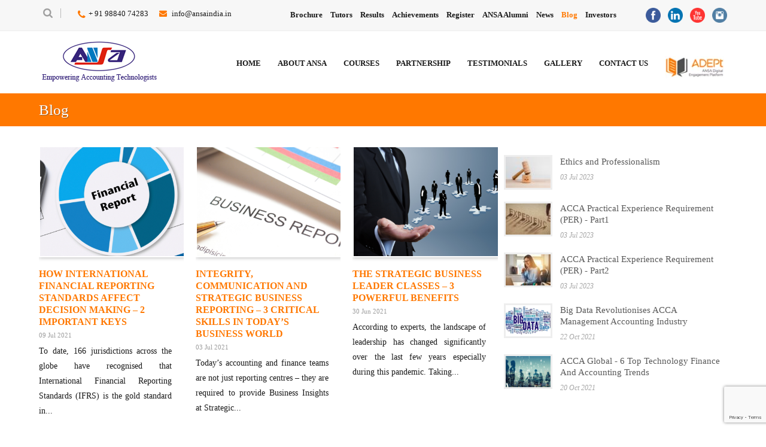

--- FILE ---
content_type: text/html; charset=UTF-8
request_url: https://ansaindia.in/blog/page/5/
body_size: 21133
content:
<!DOCTYPE html>
<!--[if lt IE 7]><html class="no-js lt-ie9 lt-ie8 lt-ie7" dir="ltr" lang="en-US"
	prefix="og: https://ogp.me/ns#" > <![endif]-->
<!--[if IE 7]><html class="no-js lt-ie9 lt-ie8" dir="ltr" lang="en-US"
	prefix="og: https://ogp.me/ns#" > <![endif]-->
<!--[if IE 8]><html class="no-js lt-ie9" dir="ltr" lang="en-US"
	prefix="og: https://ogp.me/ns#" > <![endif]-->
<!--[if gt IE 8]><!--> <html class="no-js" dir="ltr" lang="en-US"
	prefix="og: https://ogp.me/ns#" > <!--<![endif]-->
<head>


	<!-- Basic Page Needs
  ================================================== -->
	<meta charset="UTF-8" />
	
    <meta name="google-site-verification" content="DNlm6HWV91AJjuXIc7KUMN36VSi8R8Mayqfb8ygmoYI">
	<!--<meta name="Subject" content="ACCA coaching">-->
<!--<meta name="language" content="English">
	<meta name="distribution" content="global">
	<meta name="revisit-after" content="7 Days">
	<meta property="og:locale" content="en_US"> -->
	<meta property="og:locale" content="en_in" />
	<meta property="og:type" content="website" />
	<meta property="og:url" content="https://ansaindia.in/ " />
	<meta property="og:site_name" content="ANSA India" />

	<!--[if lt IE 9]>
		<script src="https://html5shiv.googlecode.com/svn/trunk/html5.js"></script>
	<![endif]-->
	<!-- CSS
  ================================================== -->
				<meta name="viewport" content="width=device-width, user-scalable=no">
		
	<!--[if IE 7]>
		<link rel="stylesheet" href="https://ansaindia.in/wp-content/themes/ansaindia/stylesheet/ie7-style.css" /> 
		<link rel="stylesheet" href="https://ansaindia.in/wp-content/themes/ansaindia/stylesheet/font-awesome/font-awesome-ie7.min.css" /> 
	<![endif]-->
<!-- Global site tag (gtag.js) - Google Ads: 399542268 --> <script async src="https://www.googletagmanager.com/gtag/js?id=AW-399542268"></script> <script> window.dataLayer = window.dataLayer || []; function gtag(){dataLayer.push(arguments);} gtag('js', new Date()); gtag('config', 'AW-399542268'); </script>
<script src="https://ansaindia.in/wp-content/themes/ansaindia/javascript/jquery-1.9.1.min.js"></script>
<script>
    $( document ).ready(function() {
 $( ".roll-of-honour tr.odd:first-child" ).css( "background-color", "#ff7800" );
        $( ".roll-of-honour tr:even" ).css( "background-color", "##e4e2e2" ); 
 $( ".roll-of-honour tr.odd" ).css( "background-color", "#eee" );
  $( ".roll-of-honour tr.odd td" ).css( "border-top", " 1px solid #ccc" );
    });
    </script>

<script>
$( document ).ready(function() {
$(".gdl-current-menu").css("display", "none");
});
</script>

<script>
$( document ).ready(function() {
$('.otherqualify').hide();

$("input[type='radio']").change(function(){
   
if($(this).val()=="Others, Please Specify")
{
    $(".otherqualify").show();
}
else
{
       $(".otherqualify").hide(); 
}
});
 });
</script>
<script>
$(document).mouseup(function (e)
{
    var clickout = $("div[id*='ajaxsearchlite'].wpdreams_asl_container");

    if (!clickout.is(e.target) // if the target of the click isn't the clickout...
        && clickout.has(e.target).length === 0) // ... nor a descendant of the clickout
    {
        clickout.hide("slow");
    }
});
</script>

<meta name="google-site-verification" content="ArHRU7LEZrXF6MuLjTTk1kIDmYjsbCzjoMzzBDPNfEE" />





	<link rel="shortcut icon" href="https://ansaindia.in/wp-content/uploads/2017/09/favicon.png" type="image/x-icon" />
		<!-- All in One SEO 4.4.3 - aioseo.com -->
		<title>Blog | ANSA India - Part 5</title>
		<meta name="robots" content="noindex, nofollow, max-image-preview:large" />
		<meta name="google-site-verification" content="kmqL59XuwkAJzMer_3B-Jv6GxYPk_xLdcLLrwJl5EZU" />
		<link rel="canonical" href="https://ansaindia.in/blog/" />
		<meta name="generator" content="All in One SEO (AIOSEO) 4.4.3" />
		<meta property="og:locale" content="en_US" />
		<meta property="og:site_name" content="ANSA India" />
		<meta property="og:type" content="article" />
		<meta property="og:title" content="Blog | ANSA India - Part 5" />
		<meta property="og:url" content="https://ansaindia.in/blog/" />
		<meta property="og:image" content="https://ansaindia.in/wp-content/uploads/2017/09/logo.png" />
		<meta property="og:image:secure_url" content="https://ansaindia.in/wp-content/uploads/2017/09/logo.png" />
		<meta property="og:image:width" content="200" />
		<meta property="og:image:height" content="70" />
		<meta property="article:published_time" content="2019-06-06T08:08:22+00:00" />
		<meta property="article:modified_time" content="2022-03-31T13:14:23+00:00" />
		<meta name="twitter:card" content="summary" />
		<meta name="twitter:title" content="Blog | ANSA India - Part 5" />
		<meta name="twitter:image" content="https://ansaindia.in/wp-content/uploads/2017/09/logo.png" />
		<meta name="google" content="nositelinkssearchbox" />
		<script type="application/ld+json" class="aioseo-schema">
			{"@context":"https:\/\/schema.org","@graph":[{"@type":"BreadcrumbList","@id":"https:\/\/ansaindia.in\/blog\/#breadcrumblist","itemListElement":[{"@type":"ListItem","@id":"https:\/\/ansaindia.in\/#listItem","position":1,"item":{"@type":"WebPage","@id":"https:\/\/ansaindia.in\/","name":"Home","description":"Unlock Your Accounting Career Potential with Our ACCA coaching centres in Chennai. Expert Instructors, Comprehensive Curriculum, and Proven Success. - Part 5","url":"https:\/\/ansaindia.in\/"},"nextItem":"https:\/\/ansaindia.in\/blog\/#listItem"},{"@type":"ListItem","@id":"https:\/\/ansaindia.in\/blog\/#listItem","position":2,"item":{"@type":"WebPage","@id":"https:\/\/ansaindia.in\/blog\/","name":"Blog","url":"https:\/\/ansaindia.in\/blog\/"},"previousItem":"https:\/\/ansaindia.in\/#listItem"}]},{"@type":"Organization","@id":"https:\/\/ansaindia.in\/#organization","name":"ANSA India","url":"https:\/\/ansaindia.in\/"},{"@type":"WebPage","@id":"https:\/\/ansaindia.in\/blog\/#webpage","url":"https:\/\/ansaindia.in\/blog\/","name":"Blog | ANSA India - Part 5","inLanguage":"en-US","isPartOf":{"@id":"https:\/\/ansaindia.in\/#website"},"breadcrumb":{"@id":"https:\/\/ansaindia.in\/blog\/#breadcrumblist"},"datePublished":"2019-06-06T08:08:22+05:30","dateModified":"2022-03-31T13:14:23+05:30"},{"@type":"WebSite","@id":"https:\/\/ansaindia.in\/#website","url":"https:\/\/ansaindia.in\/","name":"ANSA India","inLanguage":"en-US","publisher":{"@id":"https:\/\/ansaindia.in\/#organization"}}]}
		</script>
		<!-- All in One SEO -->

<link rel="preload" href="https://ansaindia.in/wp-content/plugins/tf-numbers-number-counter-animaton/assets/css/font-awesome.min.css" as="style" media="all" onload="this.onload=null;this.rel='stylesheet'">
<link rel="stylesheet" href="https://ansaindia.in/wp-content/plugins/tf-numbers-number-counter-animaton/assets/css/font-awesome.min.css" media="all">
<noscript><link rel="stylesheet" href="https://ansaindia.in/wp-content/plugins/tf-numbers-number-counter-animaton/assets/css/font-awesome.min.css" media="all"></noscript>
<!--[if IE]><link rel="stylesheet" href="https://ansaindia.in/wp-content/plugins/tf-numbers-number-counter-animaton/assets/css/font-awesome.min.css" media="all"><![endif]-->
<link rel="preload" href="https://ansaindia.in/wp-content/themes/ansaindia/stylesheet/font-awesome/font-awesome.css" as="style" media="all" onload="this.onload=null;this.rel='stylesheet'">
<link rel="stylesheet" href="https://ansaindia.in/wp-content/themes/ansaindia/stylesheet/font-awesome/font-awesome.css" media="all">
<noscript><link rel="stylesheet" href="https://ansaindia.in/wp-content/themes/ansaindia/stylesheet/font-awesome/font-awesome.css" media="all"></noscript>
<!--[if IE]><link rel="stylesheet" href="https://ansaindia.in/wp-content/themes/ansaindia/stylesheet/font-awesome/font-awesome.css" media="all"><![endif]-->
<!-- GOOGLE FONTS REQUEST FAILED for https://fonts.googleapis.com/css2?family=Droid+Serif:ital,wght@0,n;0;1&family=Open+Sans:ital,wght@0,n;0;1&family=Roboto+Condensed:ital,wght@0,n;0;1&display=swap -->
<style class="optimize_css_2" type="text/css" media="all">.row .column,.row .columns{-webkit-box-sizing:border-box;-moz-box-sizing:border-box;box-sizing:border-box}.container{margin:0 auto;padding:0 20px;max-width:1150px}.row{max-width:100%;margin:0 auto}.row .row{width:auto;max-width:none;min-width:0;margin:0 -10px}.column,.columns{float:left;min-height:1px;padding:0 10px;position:relative}.column.wrapper,.columns.wrapper{padding:0}.row .one{width:8.333%}.row .two{width:16.667%}.row .three{width:25%}.row .four{width:33.333%}.row .five{width:41.667%}.row .six{width:50%}.row .seven{width:58.333%}.row .eight{width:66.667%}.row .nine{width:75%}.row .ten{width:83.333%}.row .eleven{width:91.667%}.row .twelve{width:100%}.row .one-fifth{width:20%}.row .one-sixth{width:16.667}img{max-width:100%;height:auto}object,embed{max-width:100%}@media only screen and (max-width:767px){body{-webkit-text-size-adjust:none;-ms-text-size-adjust:none;width:100%;min-width:0;margin-left:0;margin-right:0;padding-left:0;padding-right:0}.container{margin:0 auto;max-width:420px}.row{width:auto;min-width:0;margin-left:0;margin-right:0}.row .column,.row .columns{width:100%;float:none}.column:last-child,.columns:last-child{float:none}[class*="column"]+[class*="column"]:last-child{float:none}.column:before,.columns:before,.column:after,.columns:after{content:"";display:table}.column:after,.columns:after{clear:both}}div.header-wrapper .responsive-menu-wrapper{display:none}@media only screen and (max-width:959px){body div.logo-wrapper{float:none;padding-bottom:30px}body div.gdl-navigation-wrapper{float:none;text-align:center}body div#main-superfish-wrapper{display:inline-block;padding-top:10px;padding-bottom:30px}body div.floating-nav-wrapper{display:none!important}}@media only screen and (max-width:767px){div.floating-nav-wrapper{display:none!important}div.top-search-wrapper{float:none;margin-left:0;display:none}div.top-navigation-left{float:none;padding:10px 0 5px}div.top-navigation-right{float:none;padding:5px 0 10px}div.social-wrapper{float:none;display:inline-block;margin:0}div.header-wrapper .logo-wrapper{float:none;padding:40px 0 30px}div.header-wrapper .gdl-navigation-wrapper{float:none;padding-bottom:20px}div.header-wrapper .responsive-menu-wrapper{display:block}div.header-wrapper .navigation-wrapper{display:none}div.gdl-left-sidebar .sidebar-wrapper,div.gdl-right-sidebar .sidebar-wrapper{padding-left:0;padding-right:0}div.gdl-sidebar-wrapper.gdl-border-y{background:none}div.single-portfolio .port-media-wrapper{max-width:100%;width:100%;float:none;margin-bottom:20px}div.single-portfolio .port-content-wrapper{overflow:visible}div.single-portfolio .port-nav .port-prev-nav,div.single-portfolio .port-nav .port-next-nav{margin-bottom:15px}div.gdl-blog-medium .blog-medium-media-wrapper{margin-right:0;width:100%;float:none}div.port-nav-wrapper{margin-bottom:20px;display:inline-block}div.price-item{margin-bottom:20px}body div.stunning-text-wrapper .stunning-text-inner-wrapper{padding:26px 25px!important}body div.footer-stunning-wrapper .footer-stunning-content.button-on{margin-right:0}body div.footer-stunning-button-wrapper{position:static;margin-top:20px;text-align:center}.shortcode1-4,.shortcode1-4.last,.shortcode1-3,.shortcode1-3.last,.shortcode1-2,.shortcode1-2.last,.shortcode2-3,.shortcode2-3.last,.shortcode3-4,.shortcode3-4.last,.shortcode1-5,.shortcode1-5.last,.shortcode2-5,.shortcode2-5.last,.shortcode3-5,.shortcode3-5.last,.shortcode4-5,.shortcode4-5.last{width:100%}div.stunning-text-wrapper .stunning-text-icon{float:none;margin:0 auto 10px}div.stunning-text-wrapper{text-align:center}.flex-caption{display:none!important}.nivo-caption{display:none!important}.anythingSlider{display:none!important}div.copyright-left,div.copyright-right{float:none;text-align:center}}</style>
<style id='global-styles-inline-css' type='text/css'>
body{--wp--preset--color--black: #000000;--wp--preset--color--cyan-bluish-gray: #abb8c3;--wp--preset--color--white: #ffffff;--wp--preset--color--pale-pink: #f78da7;--wp--preset--color--vivid-red: #cf2e2e;--wp--preset--color--luminous-vivid-orange: #ff6900;--wp--preset--color--luminous-vivid-amber: #fcb900;--wp--preset--color--light-green-cyan: #7bdcb5;--wp--preset--color--vivid-green-cyan: #00d084;--wp--preset--color--pale-cyan-blue: #8ed1fc;--wp--preset--color--vivid-cyan-blue: #0693e3;--wp--preset--color--vivid-purple: #9b51e0;--wp--preset--gradient--vivid-cyan-blue-to-vivid-purple: linear-gradient(135deg,rgba(6,147,227,1) 0%,rgb(155,81,224) 100%);--wp--preset--gradient--light-green-cyan-to-vivid-green-cyan: linear-gradient(135deg,rgb(122,220,180) 0%,rgb(0,208,130) 100%);--wp--preset--gradient--luminous-vivid-amber-to-luminous-vivid-orange: linear-gradient(135deg,rgba(252,185,0,1) 0%,rgba(255,105,0,1) 100%);--wp--preset--gradient--luminous-vivid-orange-to-vivid-red: linear-gradient(135deg,rgba(255,105,0,1) 0%,rgb(207,46,46) 100%);--wp--preset--gradient--very-light-gray-to-cyan-bluish-gray: linear-gradient(135deg,rgb(238,238,238) 0%,rgb(169,184,195) 100%);--wp--preset--gradient--cool-to-warm-spectrum: linear-gradient(135deg,rgb(74,234,220) 0%,rgb(151,120,209) 20%,rgb(207,42,186) 40%,rgb(238,44,130) 60%,rgb(251,105,98) 80%,rgb(254,248,76) 100%);--wp--preset--gradient--blush-light-purple: linear-gradient(135deg,rgb(255,206,236) 0%,rgb(152,150,240) 100%);--wp--preset--gradient--blush-bordeaux: linear-gradient(135deg,rgb(254,205,165) 0%,rgb(254,45,45) 50%,rgb(107,0,62) 100%);--wp--preset--gradient--luminous-dusk: linear-gradient(135deg,rgb(255,203,112) 0%,rgb(199,81,192) 50%,rgb(65,88,208) 100%);--wp--preset--gradient--pale-ocean: linear-gradient(135deg,rgb(255,245,203) 0%,rgb(182,227,212) 50%,rgb(51,167,181) 100%);--wp--preset--gradient--electric-grass: linear-gradient(135deg,rgb(202,248,128) 0%,rgb(113,206,126) 100%);--wp--preset--gradient--midnight: linear-gradient(135deg,rgb(2,3,129) 0%,rgb(40,116,252) 100%);--wp--preset--duotone--dark-grayscale: url('#wp-duotone-dark-grayscale');--wp--preset--duotone--grayscale: url('#wp-duotone-grayscale');--wp--preset--duotone--purple-yellow: url('#wp-duotone-purple-yellow');--wp--preset--duotone--blue-red: url('#wp-duotone-blue-red');--wp--preset--duotone--midnight: url('#wp-duotone-midnight');--wp--preset--duotone--magenta-yellow: url('#wp-duotone-magenta-yellow');--wp--preset--duotone--purple-green: url('#wp-duotone-purple-green');--wp--preset--duotone--blue-orange: url('#wp-duotone-blue-orange');--wp--preset--font-size--small: 13px;--wp--preset--font-size--medium: 20px;--wp--preset--font-size--large: 36px;--wp--preset--font-size--x-large: 42px;}.has-black-color{color: var(--wp--preset--color--black) !important;}.has-cyan-bluish-gray-color{color: var(--wp--preset--color--cyan-bluish-gray) !important;}.has-white-color{color: var(--wp--preset--color--white) !important;}.has-pale-pink-color{color: var(--wp--preset--color--pale-pink) !important;}.has-vivid-red-color{color: var(--wp--preset--color--vivid-red) !important;}.has-luminous-vivid-orange-color{color: var(--wp--preset--color--luminous-vivid-orange) !important;}.has-luminous-vivid-amber-color{color: var(--wp--preset--color--luminous-vivid-amber) !important;}.has-light-green-cyan-color{color: var(--wp--preset--color--light-green-cyan) !important;}.has-vivid-green-cyan-color{color: var(--wp--preset--color--vivid-green-cyan) !important;}.has-pale-cyan-blue-color{color: var(--wp--preset--color--pale-cyan-blue) !important;}.has-vivid-cyan-blue-color{color: var(--wp--preset--color--vivid-cyan-blue) !important;}.has-vivid-purple-color{color: var(--wp--preset--color--vivid-purple) !important;}.has-black-background-color{background-color: var(--wp--preset--color--black) !important;}.has-cyan-bluish-gray-background-color{background-color: var(--wp--preset--color--cyan-bluish-gray) !important;}.has-white-background-color{background-color: var(--wp--preset--color--white) !important;}.has-pale-pink-background-color{background-color: var(--wp--preset--color--pale-pink) !important;}.has-vivid-red-background-color{background-color: var(--wp--preset--color--vivid-red) !important;}.has-luminous-vivid-orange-background-color{background-color: var(--wp--preset--color--luminous-vivid-orange) !important;}.has-luminous-vivid-amber-background-color{background-color: var(--wp--preset--color--luminous-vivid-amber) !important;}.has-light-green-cyan-background-color{background-color: var(--wp--preset--color--light-green-cyan) !important;}.has-vivid-green-cyan-background-color{background-color: var(--wp--preset--color--vivid-green-cyan) !important;}.has-pale-cyan-blue-background-color{background-color: var(--wp--preset--color--pale-cyan-blue) !important;}.has-vivid-cyan-blue-background-color{background-color: var(--wp--preset--color--vivid-cyan-blue) !important;}.has-vivid-purple-background-color{background-color: var(--wp--preset--color--vivid-purple) !important;}.has-black-border-color{border-color: var(--wp--preset--color--black) !important;}.has-cyan-bluish-gray-border-color{border-color: var(--wp--preset--color--cyan-bluish-gray) !important;}.has-white-border-color{border-color: var(--wp--preset--color--white) !important;}.has-pale-pink-border-color{border-color: var(--wp--preset--color--pale-pink) !important;}.has-vivid-red-border-color{border-color: var(--wp--preset--color--vivid-red) !important;}.has-luminous-vivid-orange-border-color{border-color: var(--wp--preset--color--luminous-vivid-orange) !important;}.has-luminous-vivid-amber-border-color{border-color: var(--wp--preset--color--luminous-vivid-amber) !important;}.has-light-green-cyan-border-color{border-color: var(--wp--preset--color--light-green-cyan) !important;}.has-vivid-green-cyan-border-color{border-color: var(--wp--preset--color--vivid-green-cyan) !important;}.has-pale-cyan-blue-border-color{border-color: var(--wp--preset--color--pale-cyan-blue) !important;}.has-vivid-cyan-blue-border-color{border-color: var(--wp--preset--color--vivid-cyan-blue) !important;}.has-vivid-purple-border-color{border-color: var(--wp--preset--color--vivid-purple) !important;}.has-vivid-cyan-blue-to-vivid-purple-gradient-background{background: var(--wp--preset--gradient--vivid-cyan-blue-to-vivid-purple) !important;}.has-light-green-cyan-to-vivid-green-cyan-gradient-background{background: var(--wp--preset--gradient--light-green-cyan-to-vivid-green-cyan) !important;}.has-luminous-vivid-amber-to-luminous-vivid-orange-gradient-background{background: var(--wp--preset--gradient--luminous-vivid-amber-to-luminous-vivid-orange) !important;}.has-luminous-vivid-orange-to-vivid-red-gradient-background{background: var(--wp--preset--gradient--luminous-vivid-orange-to-vivid-red) !important;}.has-very-light-gray-to-cyan-bluish-gray-gradient-background{background: var(--wp--preset--gradient--very-light-gray-to-cyan-bluish-gray) !important;}.has-cool-to-warm-spectrum-gradient-background{background: var(--wp--preset--gradient--cool-to-warm-spectrum) !important;}.has-blush-light-purple-gradient-background{background: var(--wp--preset--gradient--blush-light-purple) !important;}.has-blush-bordeaux-gradient-background{background: var(--wp--preset--gradient--blush-bordeaux) !important;}.has-luminous-dusk-gradient-background{background: var(--wp--preset--gradient--luminous-dusk) !important;}.has-pale-ocean-gradient-background{background: var(--wp--preset--gradient--pale-ocean) !important;}.has-electric-grass-gradient-background{background: var(--wp--preset--gradient--electric-grass) !important;}.has-midnight-gradient-background{background: var(--wp--preset--gradient--midnight) !important;}.has-small-font-size{font-size: var(--wp--preset--font-size--small) !important;}.has-medium-font-size{font-size: var(--wp--preset--font-size--medium) !important;}.has-large-font-size{font-size: var(--wp--preset--font-size--large) !important;}.has-x-large-font-size{font-size: var(--wp--preset--font-size--x-large) !important;}
</style>
<style class="optimize_css_2" type="text/css" media="all">.wpcf7 .screen-reader-response{position:absolute;overflow:hidden;clip:rect(1px,1px,1px,1px);clip-path:inset(50%);height:1px;width:1px;margin:-1px;padding:0;border:0;word-wrap:normal!important}.wpcf7 form .wpcf7-response-output{margin:2em .5em 1em;padding:.2em 1em;border:2px solid #00a0d2}.wpcf7 form.init .wpcf7-response-output,.wpcf7 form.resetting .wpcf7-response-output,.wpcf7 form.submitting .wpcf7-response-output{display:none}.wpcf7 form.sent .wpcf7-response-output{border-color:#46b450}.wpcf7 form.failed .wpcf7-response-output,.wpcf7 form.aborted .wpcf7-response-output{border-color:#dc3232}.wpcf7 form.spam .wpcf7-response-output{border-color:#f56e28}.wpcf7 form.invalid .wpcf7-response-output,.wpcf7 form.unaccepted .wpcf7-response-output,.wpcf7 form.payment-required .wpcf7-response-output{border-color:#ffb900}.wpcf7-form-control-wrap{position:relative}.wpcf7-not-valid-tip{color:#dc3232;font-size:1em;font-weight:400;display:block}.use-floating-validation-tip .wpcf7-not-valid-tip{position:relative;top:-2ex;left:1em;z-index:100;border:1px solid #dc3232;background:#fff;padding:.2em .8em;width:24em}.wpcf7-list-item{display:inline-block;margin:0 0 0 1em}.wpcf7-list-item-label::before,.wpcf7-list-item-label::after{content:" "}.wpcf7-spinner{visibility:hidden;display:inline-block;background-color:#23282d;opacity:.75;width:24px;height:24px;border:none;border-radius:100%;padding:0;margin:0 24px;position:relative}form.submitting .wpcf7-spinner{visibility:visible}.wpcf7-spinner::before{content:'';position:absolute;background-color:#fbfbfc;top:4px;left:4px;width:6px;height:6px;border:none;border-radius:100%;transform-origin:8px 8px;animation-name:spin;animation-duration:1000ms;animation-timing-function:linear;animation-iteration-count:infinite}@media (prefers-reduced-motion:reduce){.wpcf7-spinner::before{animation-name:blink;animation-duration:2000ms}}@keyframes spin{from{transform:rotate(0deg)}to{transform:rotate(360deg)}}@keyframes blink{from{opacity:0}50%{opacity:1}to{opacity:0}}.wpcf7 input[type="file"]{cursor:pointer}.wpcf7 input[type="file"]:disabled{cursor:default}.wpcf7 .wpcf7-submit:disabled{cursor:not-allowed}.wpcf7 input[type="url"],.wpcf7 input[type="email"],.wpcf7 input[type="tel"]{direction:ltr}</style>
<link rel='stylesheet' id='jquery-ui-theme-css'  href='https://ajax.googleapis.com/ajax/libs/jqueryui/1.11.4/themes/smoothness/jquery-ui.min.css' type='text/css' media='all' />
<style class="optimize_css_2" type="text/css" media="all">/*! jQuery Timepicker Addon - v1.4.1 - 2013-10-23
* http://trentrichardson.com/examples/timepicker
* Copyright (c) 2013 Trent Richardson; Licensed MIT */
 .ui-timepicker-div .ui-widget-header{margin-bottom:8px}.ui-timepicker-div dl{text-align:left}.ui-timepicker-div dl dt{float:left;clear:left;padding:0 0 0 5px}.ui-timepicker-div dl dd{margin:0 10px 10px 40%}.ui-timepicker-div td{font-size:90%}.ui-tpicker-grid-label{background:0;border:0;margin:0;padding:0}.ui-timepicker-rtl{direction:rtl}.ui-timepicker-rtl dl{text-align:right;padding:0 5px 0 0}.ui-timepicker-rtl dl dt{float:right;clear:right}.ui-timepicker-rtl dl dd{margin:0 40% 10px 10px}</style>
<style class="optimize_css_2" type="text/css" media="all">.menu-item a img,img.menu-image-title-after,img.menu-image-title-before,img.menu-image-title-above,img.menu-image-title-below,.menu-image-hover-wrapper .menu-image-title-above{border:none;box-shadow:none;vertical-align:middle;width:auto;display:inline}.menu-image-hover-wrapper img.hovered-image,.menu-item:hover .menu-image-hover-wrapper img.menu-image{opacity:0;transition:opacity 0.25s ease-in-out 0s}.menu-item:hover img.hovered-image{opacity:1}.menu-image-title-after.menu-image-not-hovered img,.menu-image-hovered.menu-image-title-after .menu-image-hover-wrapper,.menu-image-title-before.menu-image-title{padding-right:10px}.menu-image-title-before.menu-image-not-hovered img,.menu-image-hovered.menu-image-title-before .menu-image-hover-wrapper,.menu-image-title-after.menu-image-title{padding-left:10px}.menu-image-title.menu-image-title-above,.menu-image-title.menu-image-title-below,.menu-image-title-below,.menu-image-title-above,.menu-item a.menu-image-title-above,.menu-item a.menu-image-title-below,.menu-image-title.menu-image-title-above,.menu-image-title.menu-image-title-below{text-align:center;display:block}.menu-image-title-above.menu-image-not-hovered>img,.menu-image-hovered.menu-image-title-above .menu-image-hover-wrapper,.menu-image-title-above .menu-image-hover-wrapper{display:block;padding-top:10px;margin:0 auto!important}.menu-image-title-below.menu-image-not-hovered>img,.menu-image-hovered.menu-image-title-below .menu-image-hover-wrapper,.menu-image-title-below .menu-image-hover-wrapper{display:block;padding-bottom:10px;margin:0 auto!important}.menu-image-title-hide .menu-image-title,.menu-image-title-hide.menu-image-title{display:none}#et-top-navigation .nav li.menu-item,.navigation-top .main-navigation li{display:inline-block}.above-menu-image-icons,.below-menu-image-icons{margin:auto;text-align:center;display:block}ul li.menu-item>.menu-image-title-above.menu-link,ul li.menu-item>.menu-image-title-below.menu-link{display:block}.menu-item:hover .sub-menu .menu-image-hover-wrapper img.menu-image{opacity:1}.menu-item:hover .sub-menu .menu-image-hover-wrapper img.hovered-image{opacity:0}.menu-item:hover .sub-menu .menu-item:hover .menu-image-hover-wrapper img.menu-image{opacity:0}.menu-item:hover .sub-menu .menu-item:hover .menu-image-hover-wrapper img.hovered-image{opacity:1}.menu-item-text span.dashicons{display:contents;transition:none}.menu-image-badge{background-color:rgb(255,140,68);display:inline;font-weight:700;color:#fff;font-size:.95rem;padding:3px 4px 3px;margin-top:0;position:relative;top:-20px;right:10px;text-transform:uppercase;line-height:11px;border-radius:5px;letter-spacing:.3px}.menu-image-bubble{color:#fff;font-size:13px;font-weight:700;top:-18px;right:10px;position:relative;box-shadow:0 0 0 .1rem var(--white,#fff);border-radius:25px;padding:1px 6px 3px 5px;text-align:center}</style>
<style class="optimize_css_2" type="text/css" media="all">.single-staff-member .staff-meta .title{display:block;margin-bottom:5px}.single-staff-member .staff-meta svg{width:18px;height:18px;margin-right:5px}.single-staff-member .staff-content{margin-top:1.5em}.single-staff-member .single-featured-image-header{display:none}</style>
<style class="optimize_css_2" type="text/css" media="all">.statistics{padding:20px 0;text-align:center;background:rgba(0,0,0,.13);background-size:cover;position:relative}.statistics .stat{display:block;margin:35px 25px;line-height:1.4;float:left}.statistics .statistics-inner{display:inline-block}.statistics .statistics-inner .stat{text-align:center}.statistics h3{text-align:center;z-index:2;position:relative}.statistics .stat span{margin-bottom:10px}.stat .stat-icon,.stat .number,.stat .count-title{display:block;width:100%;text-align:center}.stat .number,.stat .count-title{font-size:1.4em}.stat .number{color:olive;font-size:25px}.statistics-inner{padding:15px 3%;text-align:center;z-index:2;position:relative}.statistics .stat .fa,.statistics .stat .count-title{color:#444}.statistics .sec-title{margin-bottom:-20px}.stat .fa{font-size:36px}.stat .count-title{font-size:16px}.statistics.n3 .stat .fa,.statistics.n4 .stat .fa{display:none}.statistics.n5 .stat .count-title,.statistics.n6 .stat .count-title{display:none}.statistics.n7 .stat .count-subtitle{font-size:13px}@media only screen and (max-width:1080px){.statistics .statistics-inner{width:100%;box-sizing:border-box}.statistics .stat{float:none;display:inline-block}}.custom-icon{display:block}#tf-stat-8 .stat,#tf-stat-8{opacity:1 !Important}.disabled{border-color:red;background:gray;//pointer-events:none}input[type=checkbox].disabled{outline:2px solid red}#tf-stat-8:after{background:transparent !Important}section.statistics:after{background:rgba(0,0,0,0)!important}</style>
<style class="optimize_css_2" type="text/css" media="all">.wpp-btn-blue-large{display:inline-block;border:0;-webkit-box-sizing:border-box;-moz-box-sizing:border-box;box-sizing:border-box;margin:0;background:#009cde;font-family:"Lucida Sans Unicode","Lucida Grande",sans-serif,Arial;color:#fff;cursor:pointer;text-align:center;text-decoration:none;text-shadow:none;text-transform:none;white-space:nowrap;-webkit-font-smoothing:antialiased;padding:10px 16px;font-size:24px;font-weight:300;-webkit-border-radius:4px;-moz-border-radius:4px;border-radius:4px}.wpp-btn-blue-large:hover{color:#fff;background:#0285d2}.wpp-btn-blue-large:focus{outline:0}.wpp-btn-blue-medium{display:inline-block;border:0;-webkit-box-sizing:border-box;-moz-box-sizing:border-box;box-sizing:border-box;margin:0;background:#009cde;font-family:"Lucida Sans Unicode","Lucida Grande",sans-serif,Arial;color:#fff;cursor:pointer;text-align:center;text-decoration:none;text-shadow:none;text-transform:none;white-space:nowrap;-webkit-font-smoothing:antialiased;padding:6px 12px;font-size:14px;font-weight:400;-webkit-border-radius:2px;-moz-border-radius:2px;border-radius:2px}.wpp-btn-blue-medium:hover{color:#fff;background:#0285d2}.wpp-btn-blue-medium:focus{outline:0}.wpp-btn-blue-small{display:inline-block;border:0;-webkit-box-sizing:border-box;-moz-box-sizing:border-box;box-sizing:border-box;margin:0;background:#009cde;font-family:"Lucida Sans Unicode","Lucida Grande",sans-serif,Arial;color:#fff;cursor:pointer;text-align:center;text-decoration:none;text-shadow:none;text-transform:none;white-space:nowrap;-webkit-font-smoothing:antialiased;padding:5px 10px;font-size:12px;font-weight:400;-webkit-border-radius:0;-moz-border-radius:0;border-radius:0}.wpp-btn-blue-small:hover{color:#fff;background:#0285d2}.wpp-btn-blue-small:focus{outline:0}.wpp-btn-blueborder-large{display:inline-block;border:2px solid #009cde;-webkit-box-sizing:border-box;-moz-box-sizing:border-box;box-sizing:border-box;margin:0;background:transparent;font-family:"Lucida Sans Unicode","Lucida Grande",sans-serif,Arial;color:#009cde;cursor:pointer;text-align:center;text-decoration:none;text-shadow:none;text-transform:none;vertical-align:baseline;white-space:nowrap;-webkit-font-smoothing:antialiased;padding:10px 16px;font-size:24px;font-weight:300;-webkit-border-radius:4px;-moz-border-radius:4px;border-radius:4px}.wpp-btn-blueborder-large:hover{color:#fff;background:#009cde}.wpp-btn-blueborder-large:focus{outline:0}.wpp-btn-blueborder-medium{display:inline-block;border:2px solid #009cde;-webkit-box-sizing:border-box;-moz-box-sizing:border-box;box-sizing:border-box;margin:0;background:transparent;font-family:"Lucida Sans Unicode","Lucida Grande",sans-serif,Arial;color:#009cde;cursor:pointer;text-align:center;text-decoration:none;text-shadow:none;text-transform:none;vertical-align:baseline;white-space:nowrap;-webkit-font-smoothing:antialiased;padding:6px 12px;font-size:14px;font-weight:400;-webkit-border-radius:2px;-moz-border-radius:2px;border-radius:2px}.wpp-btn-blueborder-medium:hover{color:#fff;background:#009cde}.wpp-btn-blueborder-medium:focus{outline:0}.wpp-btn-blueborder-small{display:inline-block;border:2px solid #009cde;-webkit-box-sizing:border-box;-moz-box-sizing:border-box;box-sizing:border-box;margin:0;background:transparent;font-family:"Lucida Sans Unicode","Lucida Grande",sans-serif,Arial;color:#009cde;cursor:pointer;text-align:center;text-decoration:none;text-shadow:none;text-transform:none;vertical-align:baseline;white-space:nowrap;-webkit-font-smoothing:antialiased;padding:5px 10px;font-size:12px;font-weight:400;-webkit-border-radius:0;-moz-border-radius:0;border-radius:0}.wpp-btn-blueborder-small:hover{color:#fff;background:#009cde}.wpp-btn-blueborder-small:focus{outline:0}.wpp-btn-orange-large{display:inline-block;border:0;-webkit-box-sizing:border-box;-moz-box-sizing:border-box;box-sizing:border-box;margin:0;background:#f7a020;font-family:"Lucida Sans Unicode","Lucida Grande",sans-serif,Arial;color:#fff;cursor:pointer;text-align:center;text-decoration:none;text-shadow:none;text-transform:none;white-space:nowrap;-webkit-font-smoothing:antialiased;padding:10px 16px;font-size:24px;font-weight:300;-webkit-border-radius:4px;-moz-border-radius:4px;border-radius:4px}.wpp-btn-orange-large:hover{color:#fff;background:#ffc030}.wpp-btn-orange-large:focus{outline:0}.wpp-btn-orange-medium{display:inline-block;border:0;-webkit-box-sizing:border-box;-moz-box-sizing:border-box;box-sizing:border-box;margin:0;background:#f7a020;font-family:"Lucida Sans Unicode","Lucida Grande",sans-serif,Arial;color:#fff;cursor:pointer;text-align:center;text-decoration:none;text-shadow:none;text-transform:none;white-space:nowrap;-webkit-font-smoothing:antialiased;padding:6px 12px;font-size:14px;font-weight:400;-webkit-border-radius:2px;-moz-border-radius:2px;border-radius:2px}.wpp-btn-orange-medium:hover{color:#fff;background:#ffc030}.wpp-btn-orange-medium:focus{outline:0}.wpp-btn-orange-small{display:inline-block;border:0;-webkit-box-sizing:border-box;-moz-box-sizing:border-box;box-sizing:border-box;margin:0;background:#f7a020;font-family:"Lucida Sans Unicode","Lucida Grande",sans-serif,Arial;color:#fff;cursor:pointer;text-align:center;text-decoration:none;text-shadow:none;text-transform:none;white-space:nowrap;-webkit-font-smoothing:antialiased;padding:5px 10px;font-size:12px;font-weight:400;-webkit-border-radius:0;-moz-border-radius:0;border-radius:0}.wpp-btn-orange-small:hover{color:#fff;background:#ffc030}.wpp-btn-orange-small:focus{outline:0}.wpp-btn-orangeborder-large{display:inline-block;border:2px solid #f7a020;-webkit-box-sizing:border-box;-moz-box-sizing:border-box;box-sizing:border-box;margin:0;background:transparent;font-family:"Lucida Sans Unicode","Lucida Grande",sans-serif,Arial;color:#f7a020;cursor:pointer;text-align:center;text-decoration:none;text-shadow:none;text-transform:none;vertical-align:baseline;white-space:nowrap;-webkit-font-smoothing:antialiased;padding:10px 16px;font-size:24px;font-weight:300;-webkit-border-radius:4px;-moz-border-radius:4px;border-radius:4px}.wpp-btn-orangeborder-large:hover{color:#fff;background:#f7a020}.wpp-btn-orangeborder-large:focus{outline:0}.wpp-btn-orangeborder-medium{display:inline-block;border:2px solid #f7a020;-webkit-box-sizing:border-box;-moz-box-sizing:border-box;box-sizing:border-box;margin:0;background:transparent;font-family:"Lucida Sans Unicode","Lucida Grande",sans-serif,Arial;color:#f7a020;cursor:pointer;text-align:center;text-decoration:none;text-shadow:none;text-transform:none;vertical-align:baseline;white-space:nowrap;-webkit-font-smoothing:antialiased;padding:6px 12px;font-size:14px;font-weight:400;-webkit-border-radius:2px;-moz-border-radius:2px;border-radius:2px}.wpp-btn-orangeborder-medium:hover{color:#fff;background:#f7a020}.wpp-btn-orangeborder-medium:focus{outline:0}.wpp-btn-orangeborder-small{display:inline-block;border:2px solid #f7a020;-webkit-box-sizing:border-box;-moz-box-sizing:border-box;box-sizing:border-box;margin:0;background:transparent;font-family:"Lucida Sans Unicode","Lucida Grande",sans-serif,Arial;color:#f7a020;cursor:pointer;text-align:center;text-decoration:none;text-shadow:none;text-transform:none;vertical-align:baseline;white-space:nowrap;-webkit-font-smoothing:antialiased;padding:5px 10px;font-size:12px;font-weight:400;-webkit-border-radius:0;-moz-border-radius:0;border-radius:0}.wpp-btn-orangeborder-small:hover{color:#fff;background:#f7a020}.wpp-btn-orangeborder-small:focus{outline:0}.wpp-btn-white-large{display:inline-block;border:0;-webkit-box-sizing:border-box;-moz-box-sizing:border-box;box-sizing:border-box;margin:0;background:#fff;font-family:"Lucida Sans Unicode","Lucida Grande",sans-serif,Arial;color:#444;cursor:pointer;text-align:center;text-decoration:none;text-shadow:none;text-transform:none;white-space:nowrap;-webkit-font-smoothing:antialiased;padding:10px 16px;font-size:24px;font-weight:300;-webkit-border-radius:4px;-moz-border-radius:4px;border-radius:4px}.wpp-btn-white-large:hover{color:#fff;background:#444}.wpp-btn-white-large:focus{outline:0}.wpp-btn-white-medium{display:inline-block;border:0;-webkit-box-sizing:border-box;-moz-box-sizing:border-box;box-sizing:border-box;margin:0;background:#fff;font-family:"Lucida Sans Unicode","Lucida Grande",sans-serif,Arial;color:#444;cursor:pointer;text-align:center;text-decoration:none;text-shadow:none;text-transform:none;white-space:nowrap;-webkit-font-smoothing:antialiased;padding:6px 12px;font-size:14px;font-weight:400;-webkit-border-radius:2px;-moz-border-radius:2px;border-radius:2px}.wpp-btn-white-medium:hover{color:#fff;background:#444}.wpp-btn-white-medium:focus{outline:0}.wpp-btn-white-small{display:inline-block;border:0;-webkit-box-sizing:border-box;-moz-box-sizing:border-box;box-sizing:border-box;margin:0;background:#fff;font-family:"Lucida Sans Unicode","Lucida Grande",sans-serif,Arial;color:#444;cursor:pointer;text-align:center;text-decoration:none;text-shadow:none;text-transform:none;white-space:nowrap;-webkit-font-smoothing:antialiased;padding:5px 10px;font-size:12px;font-weight:400;-webkit-border-radius:0;-moz-border-radius:0;border-radius:0}.wpp-btn-white-small:hover{color:#fff;background:#444}.wpp-btn-white-small:focus{outline:0}.wpp-btn-whiteborder-large{display:inline-block;border:2px solid #fff;-webkit-box-sizing:border-box;-moz-box-sizing:border-box;box-sizing:border-box;margin:0;background:transparent;font-family:"Lucida Sans Unicode","Lucida Grande",sans-serif,Arial;color:#fff;cursor:pointer;text-align:center;text-decoration:none;text-shadow:none;text-transform:none;vertical-align:baseline;white-space:nowrap;-webkit-font-smoothing:antialiased;padding:10px 16px;font-size:24px;font-weight:300;-webkit-border-radius:4px;-moz-border-radius:4px;border-radius:4px}.wpp-btn-whiteborder-large:hover{color:#444;background:#fff}.wpp-btn-whiteborder-large:focus{outline:0}.wpp-btn-whiteborder-medium{display:inline-block;border:2px solid #fff;-webkit-box-sizing:border-box;-moz-box-sizing:border-box;box-sizing:border-box;margin:0;background:transparent;font-family:"Lucida Sans Unicode","Lucida Grande",sans-serif,Arial;color:#fff;cursor:pointer;text-align:center;text-decoration:none;text-shadow:none;text-transform:none;vertical-align:baseline;white-space:nowrap;-webkit-font-smoothing:antialiased;padding:6px 12px;font-size:14px;font-weight:400;-webkit-border-radius:2px;-moz-border-radius:2px;border-radius:2px}.wpp-btn-whiteborder-medium:hover{color:#444;background:#fff}.wpp-btn-whiteborder-medium:focus{outline:0}.wpp-btn-whiteborder-small{display:inline-block;border:2px solid #fff;-webkit-box-sizing:border-box;-moz-box-sizing:border-box;box-sizing:border-box;margin:0;background:transparent;font-family:"Lucida Sans Unicode","Lucida Grande",sans-serif,Arial;color:#fff;cursor:pointer;text-align:center;text-decoration:none;text-shadow:none;text-transform:none;vertical-align:baseline;white-space:nowrap;-webkit-font-smoothing:antialiased;padding:5px 10px;font-size:12px;font-weight:400;-webkit-border-radius:0;-moz-border-radius:0;border-radius:0}.wpp-btn-whiteborder-small:hover{color:#444;background:#fff}.wpp-btn-whiteborder-small:focus{outline:0}.wpp-btn-navy-large{display:inline-block;border:0;-webkit-box-sizing:border-box;-moz-box-sizing:border-box;box-sizing:border-box;margin:0;background:#345;font-family:"Lucida Sans Unicode","Lucida Grande",sans-serif,Arial;color:#fff;cursor:pointer;text-align:center;text-decoration:none;text-shadow:none;text-transform:none;white-space:nowrap;-webkit-font-smoothing:antialiased;padding:10px 16px;font-size:24px;font-weight:300;-webkit-border-radius:4px;-moz-border-radius:4px;border-radius:4px}.wpp-btn-navy-large:hover{color:#fff;background:#456}.wpp-btn-navy-large:focus{outline:0}.wpp-btn-navy-medium{display:inline-block;border:0;-webkit-box-sizing:border-box;-moz-box-sizing:border-box;box-sizing:border-box;margin:0;background:#345;font-family:"Lucida Sans Unicode","Lucida Grande",sans-serif,Arial;color:#fff;cursor:pointer;text-align:center;text-decoration:none;text-shadow:none;text-transform:none;white-space:nowrap;-webkit-font-smoothing:antialiased;padding:6px 12px;font-size:14px;font-weight:400;-webkit-border-radius:2px;-moz-border-radius:2px;border-radius:2px}.wpp-btn-navy-medium:hover{color:#fff;background:#456}.wpp-btn-navy-medium:focus{outline:0}.wpp-btn-navy-small{display:inline-block;border:0;-webkit-box-sizing:border-box;-moz-box-sizing:border-box;box-sizing:border-box;margin:0;background:#345;font-family:"Lucida Sans Unicode","Lucida Grande",sans-serif,Arial;color:#fff;cursor:pointer;text-align:center;text-decoration:none;text-shadow:none;text-transform:none;white-space:nowrap;-webkit-font-smoothing:antialiased;padding:5px 10px;font-size:12px;font-weight:400;-webkit-border-radius:0;-moz-border-radius:0;border-radius:0}.wpp-btn-navy-small:hover{color:#fff;background:#456}.wpp-btn-navy-small:focus{outline:0}.wpp-btn-navyborder-large{display:inline-block;border:2px solid #456;-webkit-box-sizing:border-box;-moz-box-sizing:border-box;box-sizing:border-box;margin:0;background:transparent;font-family:"Lucida Sans Unicode","Lucida Grande",sans-serif,Arial;color:#456;cursor:pointer;text-align:center;text-decoration:none;text-shadow:none;text-transform:none;vertical-align:baseline;white-space:nowrap;-webkit-font-smoothing:antialiased;padding:10px 16px;font-size:24px;font-weight:300;-webkit-border-radius:4px;-moz-border-radius:4px;border-radius:4px}.wpp-btn-navyborder-large:hover{color:#fff;background:#456}.wpp-btn-navyborder-large:focus{outline:0}.wpp-btn-navyborder-medium{display:inline-block;border:2px solid #456;-webkit-box-sizing:border-box;-moz-box-sizing:border-box;box-sizing:border-box;margin:0;background:transparent;font-family:"Lucida Sans Unicode","Lucida Grande",sans-serif,Arial;color:#456;cursor:pointer;text-align:center;text-decoration:none;text-shadow:none;text-transform:none;vertical-align:baseline;white-space:nowrap;-webkit-font-smoothing:antialiased;padding:6px 12px;font-size:14px;font-weight:400;-webkit-border-radius:2px;-moz-border-radius:2px;border-radius:2px}.wpp-btn-navyborder-medium:hover{color:#fff;background:#456}.wpp-btn-navyborder-medium:focus{outline:0}.wpp-btn-navyborder-small{display:inline-block;border:2px solid #456;-webkit-box-sizing:border-box;-moz-box-sizing:border-box;box-sizing:border-box;margin:0;background:transparent;font-family:"Lucida Sans Unicode","Lucida Grande",sans-serif,Arial;color:#456;cursor:pointer;text-align:center;text-decoration:none;text-shadow:none;text-transform:none;vertical-align:baseline;white-space:nowrap;-webkit-font-smoothing:antialiased;padding:5px 10px;font-size:12px;font-weight:400;-webkit-border-radius:0;-moz-border-radius:0;border-radius:0}.wpp-btn-navyborder-small:hover{color:#fff;background:#456}.wpp-btn-navyborder-small:focus{outline:0}.wpp-btn-grey-large{display:inline-block;border:0;-webkit-box-sizing:border-box;-moz-box-sizing:border-box;box-sizing:border-box;margin:0;background:#666;font-family:"Lucida Sans Unicode","Lucida Grande",sans-serif,Arial;color:#fff;cursor:pointer;text-align:center;text-decoration:none;text-shadow:none;text-transform:none;white-space:nowrap;-webkit-font-smoothing:antialiased;padding:10px 16px;font-size:24px;font-weight:300;-webkit-border-radius:4px;-moz-border-radius:4px;border-radius:4px}.wpp-btn-grey-large:hover{color:#fff;background:#555}.wpp-btn-grey-large:focus{outline:0}.wpp-btn-grey-medium{display:inline-block;border:0;-webkit-box-sizing:border-box;-moz-box-sizing:border-box;box-sizing:border-box;margin:0;background:#666;font-family:"Lucida Sans Unicode","Lucida Grande",sans-serif,Arial;color:#fff;cursor:pointer;text-align:center;text-decoration:none;text-shadow:none;text-transform:none;white-space:nowrap;-webkit-font-smoothing:antialiased;padding:6px 12px;font-size:14px;font-weight:400;-webkit-border-radius:2px;-moz-border-radius:2px;border-radius:2px}.wpp-btn-grey-medium:hover{color:#fff;background:#555}.wpp-btn-grey-medium:focus{outline:0}.wpp-btn-grey-small{display:inline-block;border:0;-webkit-box-sizing:border-box;-moz-box-sizing:border-box;box-sizing:border-box;margin:0;background:#666;font-family:"Lucida Sans Unicode","Lucida Grande",sans-serif,Arial;color:#fff;cursor:pointer;text-align:center;text-decoration:none;text-shadow:none;text-transform:none;white-space:nowrap;-webkit-font-smoothing:antialiased;padding:5px 10px;font-size:12px;font-weight:400;-webkit-border-radius:0;-moz-border-radius:0;border-radius:0}.wpp-btn-grey-small:hover{color:#fff;background:#555}.wpp-btn-grey-small:focus{outline:0}.wpp-btn-greyborder-large{display:inline-block;border:2px solid #555;-webkit-box-sizing:border-box;-moz-box-sizing:border-box;box-sizing:border-box;margin:0;background:transparent;font-family:"Lucida Sans Unicode","Lucida Grande",sans-serif,Arial;color:#555;cursor:pointer;text-align:center;text-decoration:none;text-shadow:none;text-transform:none;vertical-align:baseline;white-space:nowrap;-webkit-font-smoothing:antialiased;padding:10px 16px;font-size:24px;font-weight:300;-webkit-border-radius:4px;-moz-border-radius:4px;border-radius:4px}.wpp-btn-greyborder-large:hover{color:#fff;background:#555}.wpp-btn-greyborder-large:focus{outline:0}.wpp-btn-greyborder-medium{display:inline-block;border:2px solid #555;-webkit-box-sizing:border-box;-moz-box-sizing:border-box;box-sizing:border-box;margin:0;background:transparent;font-family:"Lucida Sans Unicode","Lucida Grande",sans-serif,Arial;color:#555;cursor:pointer;text-align:center;text-decoration:none;text-shadow:none;text-transform:none;vertical-align:baseline;white-space:nowrap;-webkit-font-smoothing:antialiased;padding:6px 12px;font-size:14px;font-weight:400;-webkit-border-radius:2px;-moz-border-radius:2px;border-radius:2px}.wpp-btn-greyborder-medium:hover{color:#fff;background:#555}.wpp-btn-greyborder-medium:focus{outline:0}.wpp-btn-greyborder-small{display:inline-block;border:2px solid #555;-webkit-box-sizing:border-box;-moz-box-sizing:border-box;box-sizing:border-box;margin:0;background:transparent;font-family:"Lucida Sans Unicode","Lucida Grande",sans-serif,Arial;color:#555;cursor:pointer;text-align:center;text-decoration:none;text-shadow:none;text-transform:none;vertical-align:baseline;white-space:nowrap;-webkit-font-smoothing:antialiased;padding:5px 10px;font-size:12px;font-weight:400;-webkit-border-radius:0;-moz-border-radius:0;border-radius:0}.wpp-btn-greyborder-small:hover{color:#fff;background:#555}.wpp-btn-greyborder-small:focus{outline:0}</style>
<style class="optimize_css_2" type="text/css" media="all">.wonderplugingridgallery-flipy-in,.wonderplugingridgallery-flipy-out{perspective:1000px;-webkit-perspective:1000px;transition:0.6s;-webkit-transition:0.6s;transform-style:preserve-3d;-webkit-transform-style:preserve-3d;backface-visibility:hidden;-webkit-backface-visibility:hidden}.wonderplugingridgallery-flipy-out{transform:rotateY(-180deg);-webkit-transform:rotateY(-180deg)}.wonderplugingridgallery-flipy-in{transform:rotateY(0deg);-webkit-transform:rotateY(0deg)}.wonderplugin-gridgallery-tags{display:block;position:relative;box-sizing:border-box;padding:0;margin:0 auto}.wonderplugin-gridgallery-tags-topleft{box-sizing:border-box;text-align:left}.wonderplugin-gridgallery-tags-topleft .wonderplugin-gridgallery-tag{display:inline-block;cursor:pointer;margin:0 6px 12px 0}.wonderplugin-gridgallery-tags-topcenter{box-sizing:border-box;text-align:center}.wonderplugin-gridgallery-tags-topcenter .wonderplugin-gridgallery-tag{display:inline-block;cursor:pointer;margin:0 3px 12px 3px}.wonderplugin-gridgallery-tags-topright{box-sizing:border-box;text-align:right}.wonderplugin-gridgallery-tags-topright .wonderplugin-gridgallery-tag{display:inline-block;cursor:pointer;margin:0 0 12px 6px}.wonderplugin-gridgallery-tags-bottomleft{box-sizing:border-box;text-align:left}.wonderplugin-gridgallery-tags-bottomleft .wonderplugin-gridgallery-tag{display:inline-block;cursor:pointer;margin:12px 6px 0 0}.wonderplugin-gridgallery-tags-bottomcenter{box-sizing:border-box;text-align:center}.wonderplugin-gridgallery-tags-bottomcenter .wonderplugin-gridgallery-tag{display:inline-block;cursor:pointer;margin:12px 3px 0 3px}.wonderplugin-gridgallery-tags-bottomright{box-sizing:border-box;text-align:right}.wonderplugin-gridgallery-tags-bottomright .wonderplugin-gridgallery-tag{display:inline-block;cursor:pointer;margin:12px 0 0 6px}.wonderplugin-gridgallery-tags-lefttop{box-sizing:border-box;float:left;text-align:center}.wonderplugin-gridgallery-tags-lefttop .wonderplugin-gridgallery-tag{display:block;cursor:pointer;margin:0 12px 6px 0}.wonderplugin-gridgallery-tags-lefttop-smallscreen{box-sizing:border-box;text-align:left;float:none}.wonderplugin-gridgallery-tags-lefttop-smallscreen .wonderplugin-gridgallery-tag{display:inline-block;cursor:pointer;margin:0 6px 12px 0}.wonderplugin-gridgallery-tags-righttop{box-sizing:border-box;float:right;text-align:center}.wonderplugin-gridgallery-tags-righttop .wonderplugin-gridgallery-tag{display:block;cursor:pointer;margin:0 0 6px 12px}.wonderplugin-gridgallery-tags-righttop-smallscreen{box-sizing:border-box;text-align:right;float:none}.wonderplugin-gridgallery-tags-righttop-smallscreen .wonderplugin-gridgallery-tag{display:inline-block;cursor:pointer;margin:0 0 12px 6px}.wpp-btn-blue-large{display:inline-block;border:none;-webkit-box-sizing:border-box;-moz-box-sizing:border-box;box-sizing:border-box;margin:0;background:#009cde;font-family:"Lucida Sans Unicode","Lucida Grande",sans-serif,Arial;color:#fff;cursor:pointer;text-align:center;text-decoration:none;text-shadow:none;text-transform:none;white-space:nowrap;-webkit-font-smoothing:antialiased;padding:10px 16px;font-size:24px;font-weight:300;-webkit-border-radius:4px;-moz-border-radius:4px;border-radius:4px}.wpp-btn-blue-large:hover{color:#fff;background:#0285d2}.wpp-btn-blue-large:focus{outline:0}.wpp-btn-blue-medium{display:inline-block;border:none;-webkit-box-sizing:border-box;-moz-box-sizing:border-box;box-sizing:border-box;margin:0;background:#009cde;font-family:"Lucida Sans Unicode","Lucida Grande",sans-serif,Arial;color:#fff;cursor:pointer;text-align:center;text-decoration:none;text-shadow:none;text-transform:none;white-space:nowrap;-webkit-font-smoothing:antialiased;padding:6px 12px;font-size:14px;font-weight:400;-webkit-border-radius:2px;-moz-border-radius:2px;border-radius:2px}.wpp-btn-blue-medium:hover{color:#fff;background:#0285d2}.wpp-btn-blue-medium:focus{outline:0}.wpp-btn-blue-small{display:inline-block;border:none;-webkit-box-sizing:border-box;-moz-box-sizing:border-box;box-sizing:border-box;margin:0;background:#009cde;font-family:"Lucida Sans Unicode","Lucida Grande",sans-serif,Arial;color:#fff;cursor:pointer;text-align:center;text-decoration:none;text-shadow:none;text-transform:none;white-space:nowrap;-webkit-font-smoothing:antialiased;padding:5px 10px;font-size:12px;font-weight:400;-webkit-border-radius:0;-moz-border-radius:0;border-radius:0}.wpp-btn-blue-small:hover{color:#fff;background:#0285d2}.wpp-btn-blue-small:focus{outline:0}.wpp-btn-blueborder-large{display:inline-block;border:2px solid #009cde;-webkit-box-sizing:border-box;-moz-box-sizing:border-box;box-sizing:border-box;margin:0;background:transparent;font-family:"Lucida Sans Unicode","Lucida Grande",sans-serif,Arial;color:#009cde;cursor:pointer;text-align:center;text-decoration:none;text-shadow:none;text-transform:none;vertical-align:baseline;white-space:nowrap;-webkit-font-smoothing:antialiased;padding:10px 16px;font-size:24px;font-weight:300;-webkit-border-radius:4px;-moz-border-radius:4px;border-radius:4px}.wpp-btn-blueborder-large:hover{color:#fff;background:#009cde}.wpp-btn-blueborder-large:focus{outline:0}.wpp-btn-blueborder-medium{display:inline-block;border:2px solid #009cde;-webkit-box-sizing:border-box;-moz-box-sizing:border-box;box-sizing:border-box;margin:0;background:transparent;font-family:"Lucida Sans Unicode","Lucida Grande",sans-serif,Arial;color:#009cde;cursor:pointer;text-align:center;text-decoration:none;text-shadow:none;text-transform:none;vertical-align:baseline;white-space:nowrap;-webkit-font-smoothing:antialiased;padding:6px 12px;font-size:14px;font-weight:400;-webkit-border-radius:2px;-moz-border-radius:2px;border-radius:2px}.wpp-btn-blueborder-medium:hover{color:#fff;background:#009cde}.wpp-btn-blueborder-medium:focus{outline:0}.wpp-btn-blueborder-small{display:inline-block;border:2px solid #009cde;-webkit-box-sizing:border-box;-moz-box-sizing:border-box;box-sizing:border-box;margin:0;background:transparent;font-family:"Lucida Sans Unicode","Lucida Grande",sans-serif,Arial;color:#009cde;cursor:pointer;text-align:center;text-decoration:none;text-shadow:none;text-transform:none;vertical-align:baseline;white-space:nowrap;-webkit-font-smoothing:antialiased;padding:5px 10px;font-size:12px;font-weight:400;-webkit-border-radius:0;-moz-border-radius:0;border-radius:0}.wpp-btn-blueborder-small:hover{color:#fff;background:#009cde}.wpp-btn-blueborder-small:focus{outline:0}.wpp-btn-orange-large{display:inline-block;border:none;-webkit-box-sizing:border-box;-moz-box-sizing:border-box;box-sizing:border-box;margin:0;background:#f7a020;font-family:"Lucida Sans Unicode","Lucida Grande",sans-serif,Arial;color:#fff;cursor:pointer;text-align:center;text-decoration:none;text-shadow:none;text-transform:none;white-space:nowrap;-webkit-font-smoothing:antialiased;padding:10px 16px;font-size:24px;font-weight:300;-webkit-border-radius:4px;-moz-border-radius:4px;border-radius:4px}.wpp-btn-orange-large:hover{color:#fff;background:#ffc030}.wpp-btn-orange-large:focus{outline:0}.wpp-btn-orange-medium{display:inline-block;border:none;-webkit-box-sizing:border-box;-moz-box-sizing:border-box;box-sizing:border-box;margin:0;background:#f7a020;font-family:"Lucida Sans Unicode","Lucida Grande",sans-serif,Arial;color:#fff;cursor:pointer;text-align:center;text-decoration:none;text-shadow:none;text-transform:none;white-space:nowrap;-webkit-font-smoothing:antialiased;padding:6px 12px;font-size:14px;font-weight:400;-webkit-border-radius:2px;-moz-border-radius:2px;border-radius:2px}.wpp-btn-orange-medium:hover{color:#fff;background:#ffc030}.wpp-btn-orange-medium:focus{outline:0}.wpp-btn-orange-small{display:inline-block;border:none;-webkit-box-sizing:border-box;-moz-box-sizing:border-box;box-sizing:border-box;margin:0;background:#f7a020;font-family:"Lucida Sans Unicode","Lucida Grande",sans-serif,Arial;color:#fff;cursor:pointer;text-align:center;text-decoration:none;text-shadow:none;text-transform:none;white-space:nowrap;-webkit-font-smoothing:antialiased;padding:5px 10px;font-size:12px;font-weight:400;-webkit-border-radius:0;-moz-border-radius:0;border-radius:0}.wpp-btn-orange-small:hover{color:#fff;background:#ffc030}.wpp-btn-orange-small:focus{outline:0}.wpp-btn-orangeborder-large{display:inline-block;border:2px solid #f7a020;-webkit-box-sizing:border-box;-moz-box-sizing:border-box;box-sizing:border-box;margin:0;background:transparent;font-family:"Lucida Sans Unicode","Lucida Grande",sans-serif,Arial;color:#f7a020;cursor:pointer;text-align:center;text-decoration:none;text-shadow:none;text-transform:none;vertical-align:baseline;white-space:nowrap;-webkit-font-smoothing:antialiased;padding:10px 16px;font-size:24px;font-weight:300;-webkit-border-radius:4px;-moz-border-radius:4px;border-radius:4px}.wpp-btn-orangeborder-large:hover{color:#fff;background:#f7a020}.wpp-btn-orangeborder-large:focus{outline:0}.wpp-btn-orangeborder-medium{display:inline-block;border:2px solid #f7a020;-webkit-box-sizing:border-box;-moz-box-sizing:border-box;box-sizing:border-box;margin:0;background:transparent;font-family:"Lucida Sans Unicode","Lucida Grande",sans-serif,Arial;color:#f7a020;cursor:pointer;text-align:center;text-decoration:none;text-shadow:none;text-transform:none;vertical-align:baseline;white-space:nowrap;-webkit-font-smoothing:antialiased;padding:6px 12px;font-size:14px;font-weight:400;-webkit-border-radius:2px;-moz-border-radius:2px;border-radius:2px}.wpp-btn-orangeborder-medium:hover{color:#fff;background:#f7a020}.wpp-btn-orangeborder-medium:focus{outline:0}.wpp-btn-orangeborder-small{display:inline-block;border:2px solid #f7a020;-webkit-box-sizing:border-box;-moz-box-sizing:border-box;box-sizing:border-box;margin:0;background:transparent;font-family:"Lucida Sans Unicode","Lucida Grande",sans-serif,Arial;color:#f7a020;cursor:pointer;text-align:center;text-decoration:none;text-shadow:none;text-transform:none;vertical-align:baseline;white-space:nowrap;-webkit-font-smoothing:antialiased;padding:5px 10px;font-size:12px;font-weight:400;-webkit-border-radius:0;-moz-border-radius:0;border-radius:0}.wpp-btn-orangeborder-small:hover{color:#fff;background:#f7a020}.wpp-btn-orangeborder-small:focus{outline:0}.wpp-btn-white-large{display:inline-block;border:none;-webkit-box-sizing:border-box;-moz-box-sizing:border-box;box-sizing:border-box;margin:0;background:#fff;font-family:"Lucida Sans Unicode","Lucida Grande",sans-serif,Arial;color:#444;cursor:pointer;text-align:center;text-decoration:none;text-shadow:none;text-transform:none;white-space:nowrap;-webkit-font-smoothing:antialiased;padding:10px 16px;font-size:24px;font-weight:300;-webkit-border-radius:4px;-moz-border-radius:4px;border-radius:4px}.wpp-btn-white-large:hover{color:#fff;background:#444}.wpp-btn-white-large:focus{outline:0}.wpp-btn-white-medium{display:inline-block;border:none;-webkit-box-sizing:border-box;-moz-box-sizing:border-box;box-sizing:border-box;margin:0;background:#fff;font-family:"Lucida Sans Unicode","Lucida Grande",sans-serif,Arial;color:#444;cursor:pointer;text-align:center;text-decoration:none;text-shadow:none;text-transform:none;white-space:nowrap;-webkit-font-smoothing:antialiased;padding:6px 12px;font-size:14px;font-weight:400;-webkit-border-radius:2px;-moz-border-radius:2px;border-radius:2px}.wpp-btn-white-medium:hover{color:#fff;background:#444}.wpp-btn-white-medium:focus{outline:0}.wpp-btn-white-small{display:inline-block;border:none;-webkit-box-sizing:border-box;-moz-box-sizing:border-box;box-sizing:border-box;margin:0;background:#fff;font-family:"Lucida Sans Unicode","Lucida Grande",sans-serif,Arial;color:#444;cursor:pointer;text-align:center;text-decoration:none;text-shadow:none;text-transform:none;white-space:nowrap;-webkit-font-smoothing:antialiased;padding:5px 10px;font-size:12px;font-weight:400;-webkit-border-radius:0;-moz-border-radius:0;border-radius:0}.wpp-btn-white-small:hover{color:#fff;background:#444}.wpp-btn-white-small:focus{outline:0}.wpp-btn-whiteborder-large{display:inline-block;border:2px solid #fff;-webkit-box-sizing:border-box;-moz-box-sizing:border-box;box-sizing:border-box;margin:0;background:transparent;font-family:"Lucida Sans Unicode","Lucida Grande",sans-serif,Arial;color:#fff;cursor:pointer;text-align:center;text-decoration:none;text-shadow:none;text-transform:none;vertical-align:baseline;white-space:nowrap;-webkit-font-smoothing:antialiased;padding:10px 16px;font-size:24px;font-weight:300;-webkit-border-radius:4px;-moz-border-radius:4px;border-radius:4px}.wpp-btn-whiteborder-large:hover{color:#444;background:#fff}.wpp-btn-whiteborder-large:focus{outline:0}.wpp-btn-whiteborder-medium{display:inline-block;border:2px solid #fff;-webkit-box-sizing:border-box;-moz-box-sizing:border-box;box-sizing:border-box;margin:0;background:transparent;font-family:"Lucida Sans Unicode","Lucida Grande",sans-serif,Arial;color:#fff;cursor:pointer;text-align:center;text-decoration:none;text-shadow:none;text-transform:none;vertical-align:baseline;white-space:nowrap;-webkit-font-smoothing:antialiased;padding:6px 12px;font-size:14px;font-weight:400;-webkit-border-radius:2px;-moz-border-radius:2px;border-radius:2px}.wpp-btn-whiteborder-medium:hover{color:#444;background:#fff}.wpp-btn-whiteborder-medium:focus{outline:0}.wpp-btn-whiteborder-small{display:inline-block;border:2px solid #fff;-webkit-box-sizing:border-box;-moz-box-sizing:border-box;box-sizing:border-box;margin:0;background:transparent;font-family:"Lucida Sans Unicode","Lucida Grande",sans-serif,Arial;color:#fff;cursor:pointer;text-align:center;text-decoration:none;text-shadow:none;text-transform:none;vertical-align:baseline;white-space:nowrap;-webkit-font-smoothing:antialiased;padding:5px 10px;font-size:12px;font-weight:400;-webkit-border-radius:0;-moz-border-radius:0;border-radius:0}.wpp-btn-whiteborder-small:hover{color:#444;background:#fff}.wpp-btn-whiteborder-small:focus{outline:0}.wpp-btn-navy-large{display:inline-block;border:none;-webkit-box-sizing:border-box;-moz-box-sizing:border-box;box-sizing:border-box;margin:0;background:#345;font-family:"Lucida Sans Unicode","Lucida Grande",sans-serif,Arial;color:#fff;cursor:pointer;text-align:center;text-decoration:none;text-shadow:none;text-transform:none;white-space:nowrap;-webkit-font-smoothing:antialiased;padding:10px 16px;font-size:24px;font-weight:300;-webkit-border-radius:4px;-moz-border-radius:4px;border-radius:4px}.wpp-btn-navy-large:hover{color:#fff;background:#456}.wpp-btn-navy-large:focus{outline:0}.wpp-btn-navy-medium{display:inline-block;border:none;-webkit-box-sizing:border-box;-moz-box-sizing:border-box;box-sizing:border-box;margin:0;background:#345;font-family:"Lucida Sans Unicode","Lucida Grande",sans-serif,Arial;color:#fff;cursor:pointer;text-align:center;text-decoration:none;text-shadow:none;text-transform:none;white-space:nowrap;-webkit-font-smoothing:antialiased;padding:6px 12px;font-size:14px;font-weight:400;-webkit-border-radius:2px;-moz-border-radius:2px;border-radius:2px}.wpp-btn-navy-medium:hover{color:#fff;background:#456}.wpp-btn-navy-medium:focus{outline:0}.wpp-btn-navy-small{display:inline-block;border:none;-webkit-box-sizing:border-box;-moz-box-sizing:border-box;box-sizing:border-box;margin:0;background:#345;font-family:"Lucida Sans Unicode","Lucida Grande",sans-serif,Arial;color:#fff;cursor:pointer;text-align:center;text-decoration:none;text-shadow:none;text-transform:none;white-space:nowrap;-webkit-font-smoothing:antialiased;padding:5px 10px;font-size:12px;font-weight:400;-webkit-border-radius:0;-moz-border-radius:0;border-radius:0}.wpp-btn-navy-small:hover{color:#fff;background:#456}.wpp-btn-navy-small:focus{outline:0}</style>
<style class="optimize_css_2" type="text/css" media="all">.popup-template .modal{opacity:0;-webkit-transition:all 250ms ease;-o-transition:all 250ms ease;transition:all 250ms ease}.popup-template .modal.is-open{opacity:1;-webkit-transition:all 250ms ease;-o-transition:all 250ms ease;transition:all 250ms ease}</style>
<style class="optimize_css_2" type="text/css" media="all">#display{position:fixed;top:0;left:0;z-index:1000;height:100%;width:100%}@keyframes girar{from{transform:scale(.8)}to{transform:rotate(180deg) scale(.8)}}@-moz-keyframes girar{from{-moz-transform:scale(.8);transform:scale(.8)}to{-moz-transform:rotate(180deg) scale(.8);transform:rotate(180deg) scale(.8)}}@-webkit-keyframes girar{from{-webkit-transform:scale(.8);transform:scale(.8)}to{-webkit-transform:rotate(180deg) scale(.8);transform:rotate(180deg) scale(.8)}}@-o-keyframes girar{from{-o-transform:scale(.8);transform:scale(.8)}to{-o-transform:rotate(180deg) scale(.8);transform:rotate(180deg) scale(.8)}}#display #engranaje{animation:girar 2s infinite linear;width:240px;height:240px;position:absolute;left:0;right:0;bottom:0;top:0;margin:auto}#display img,#display object{position:absolute;left:0;right:0;bottom:0;top:0;margin:auto}#loading{margin-top:30px;text-align:center;color:#fff}</style>
<style class="optimize_css_2" type="text/css" media="all">#main-superfish-wrapper{padding-bottom:10px}div.navigation-wrapper.sliding-bar #main-superfish-wrapper{border-bottom-width:1px;border-bottom-style:solid}ul.sf-menu,.sf-menu *{margin:0;padding:0;list-style:none}ul.sf-menu{line-height:1}ul.sf-menu li{padding:0 9px;float:left;position:relative}ul.sf-menu li:first-child{padding-left:0}ul.sf-menu li:last-child{padding-right:0}ul.sf-menu li:hover{visibility:inherit}ul.sf-menu li a{padding:0 5px;line-height:24px;text-decoration:none;display:block;position:relative}ul.sf-menu li:hover ul,ul.sf-menu li.sfHover ul{left:0;z-index:101;top:22px;padding-top:43px}ul.sf-menu li.sfHover ul li:first-child a{border-top-width:3px;padding-top:11px}ul.sf-menu li.sfHover ul li:last-child a{padding-bottom:11px}ul.sf-menu li.sfHover ul li:last-child{-webkit-border-radius:0 0 5px 5px;-moz-border-radius:0 0 5px 5px;border-radius:0 0 5px 5px}ul.sf-menu li.sfHover ul ul{padding-top:0}ul.sf-menu ul{text-align:left;width:11em}ul.sf-menu ul{position:absolute;top:-999em;width:10em}ul.sf-menu ul li{width:100%;padding:0 0}ul.sf-menu li:hover li ul,ul.sf-menu li.sfHover li ul,ul.sf-menu li li:hover li ul,ul.sf-menu li li.sfHover li ul{top:-999em}ul.sf-menu li li:hover ul,ul.sf-menu li li.sfHover ul,ul.sf-menu li li li:hover ul,ul.sf-menu li li li.sfHover ul{left:10em;top:-1px;margin-left:1px}ul.sf-menu li li:last-child{border:0}ul.sf-menu li li a{line-height:auto;height:auto;padding:0 15px;background:none!important}ul.sf-menu ul li a{padding:4px 15px;border-style:solid;border-width:0;border-top-width:0}</style>
<style class="optimize_css_2" type="text/css" media="all">/*! fancyBox v2.0.6 fancyapps.com | fancyapps.com/fancybox/#license */
.fancybox-tmp iframe,.fancybox-tmp object{vertical-align:top;padding:0;margin:0}.fancybox-wrap{position:absolute;top:0;left:0;z-index:8020}.fancybox-skin{position:relative;padding:0;margin:0;background:#f9f9f9;color:#444;text-shadow:none;-webkit-border-radius:4px;-moz-border-radius:4px;border-radius:4px}.fancybox-opened{z-index:8030}.fancybox-opened .fancybox-skin{-webkit-box-shadow:0 10px 25px rgba(0,0,0,.5);-moz-box-shadow:0 10px 25px rgba(0,0,0,.5);box-shadow:0 10px 25px rgba(0,0,0,.5)}.fancybox-outer,.fancybox-inner{padding:0;margin:0;position:relative;outline:none}.fancybox-inner{overflow:hidden}.fancybox-type-iframe .fancybox-inner{-webkit-overflow-scrolling:touch}.fancybox-error{color:#444;font:14px/20px "Helvetica Neue",Helvetica,Arial,sans-serif;margin:0;padding:10px}.fancybox-image,.fancybox-iframe{display:block;width:100%;height:100%;border:0;padding:0;margin:0;vertical-align:top}.fancybox-image{max-width:100%;max-height:100%}#fancybox-loading,.fancybox-close,.fancybox-prev span,.fancybox-next span{background-image:url(https://ansaindia.in/wp-content/themes/ansaindia/stylesheet/../images/fancybox/fancybox_sprite.png)}#fancybox-loading{position:fixed;top:50%;left:50%;margin-top:-22px;margin-left:-22px;background-position:0 -108px;opacity:.8;cursor:pointer;z-index:8020}#fancybox-loading div{width:44px;height:44px;background:url(https://ansaindia.in/wp-content/themes/ansaindia/stylesheet/../images/fancybox/fancybox_loading.gif) center center no-repeat}.fancybox-close{position:absolute;top:-18px;right:-18px;width:36px;height:36px;cursor:pointer;z-index:8040}.fancybox-nav{position:absolute;top:0;width:40%;height:100%;cursor:pointer;background:transparent url(https://ansaindia.in/wp-content/themes/ansaindia/stylesheet/../images/fancybox/blank.gif);-webkit-tap-highlight-color:rgba(0,0,0,0);z-index:8040}.fancybox-prev{left:0}.fancybox-next{right:0}.fancybox-nav span{position:absolute;top:50%;width:36px;height:34px;margin-top:-18px;cursor:pointer;z-index:8040;visibility:hidden}.fancybox-prev span{left:20px;background-position:0 -36px}.fancybox-next span{right:20px;background-position:0 -72px}.fancybox-nav:hover span{visibility:visible}.fancybox-tmp{position:absolute;top:-9999px;left:-9999px;padding:0;overflow:visible;visibility:hidden}#fancybox-overlay{position:absolute;top:0;left:0;overflow:hidden;display:none;z-index:8010;background:#000}#fancybox-overlay.overlay-fixed{position:fixed;bottom:0;right:0}.fancybox-title{visibility:hidden;font:normal 13px/20px "Helvetica Neue",Helvetica,Arial,sans-serif;position:relative;text-shadow:none;z-index:8050}.fancybox-opened .fancybox-title{visibility:visible}.fancybox-title-float-wrap{position:absolute;bottom:0;right:50%;margin-bottom:-35px;z-index:8030;text-align:center}.fancybox-title-float-wrap .child{display:inline-block;margin-right:-100%;padding:2px 20px;background:transparent;background:rgba(0,0,0,.8);-webkit-border-radius:15px;-moz-border-radius:15px;border-radius:15px;text-shadow:0 1px 2px #222;color:#FFF;font-weight:700;line-height:24px;white-space:nowrap}.fancybox-title-outside-wrap{position:relative;margin-top:10px;color:#fff}.fancybox-title-inside-wrap{margin-top:10px}.fancybox-title-over-wrap{position:absolute;bottom:0;left:0;color:#fff;padding:10px;background:#000;background:rgba(0,0,0,.8)}</style>
<style class="optimize_css_2" type="text/css" media="all">#fancybox-thumbs{position:fixed;left:0;width:100%;overflow:hidden;z-index:8050}#fancybox-thumbs.bottom{bottom:2px}#fancybox-thumbs.top{top:2px}#fancybox-thumbs ul{position:relative;list-style:none;margin:0;padding:0}#fancybox-thumbs ul li{float:left;padding:1px;opacity:.5}#fancybox-thumbs ul li.active{opacity:.75;padding:0;border:1px solid #fff}#fancybox-thumbs ul li:hover{opacity:1}#fancybox-thumbs ul li a{display:block;position:relative;overflow:hidden;border:1px solid #222;background:#111;outline:none}#fancybox-thumbs ul li img{display:block;position:relative;border:0;padding:0;max-width:none}</style>
<style class="optimize_css_2" type="text/css" media="all">.flex-container a:active,.flexslider a:active,.flex-container a:focus,.flexslider a:focus{outline:none}.slides,.flex-control-nav,.flex-direction-nav{margin:0;padding:0;list-style:none}.flexslider{width:100%;margin:0;padding:0}.flexslider .slides>li{display:none}.flexslider .slides img{max-width:100%;display:block;margin:0 auto}.flex-pauseplay span{text-transform:capitalize}.slides:after{content:".";display:block;clear:both;visibility:hidden;line-height:0;height:0}html[xmlns] .slides{display:block}* html .slides{height:1%}.flexslider{position:relative;zoom:1}.flexslider .slides{zoom:1}.flexslider .slides>li{position:relative}.flex-container{zoom:1;position:relative}.flex-viewport{max-height:2000px;-webkit-transition:all 1s ease;-moz-transition:all 1s ease;transition:all 1s ease}.loading .flex-viewport{max-height:300px}.flex-caption{max-width:40%;position:absolute;left:0;bottom:0}.flex-direction-nav li a{width:29px;height:29px;margin:-15px 0 0;display:block;position:absolute;top:50%;cursor:pointer;text-indent:-9999px;background:url(https://ansaindia.in/wp-content/themes/ansaindia/stylesheet/../images/flex-slider/bg_direction_nav_custom.png) no-repeat 0 0;transition:all .3s ease;-moz-transition:all .3s ease;-webkit-transition:all .3s ease}.flex-direction-nav li .flex-next{background-position:-29px 0;right:20px}.flex-direction-nav li .flex-prev{left:20px}.flex-direction-nav li .disabled{opacity:.3!important;filter:alpha(opacity=30);cursor:default}.flex-direction-nav li a,.flex-control-nav-wrapper{z-index:10}.flex-control-nav-wrapper{height:30px;position:absolute;text-align:center;bottom:1px;left:0;right:0}.flex-control-nav{display:inline-block;padding:11px 16px 12px;height:8px;line-height:8px;background:url(https://ansaindia.in/wp-content/themes/ansaindia/stylesheet/../images/slider-bullet-bg.png)}.flex-control-nav li{margin-left:8px;float:left}.flex-control-nav li:first-child{margin-left:0}.flex-control-nav li a{width:9px;height:9px;line-height:0;display:block;text-indent:-9999px;-webkit-border-radius:4px;-moz-border-radius:4px;border-radius:4px;cursor:pointer}.flexslider.carousel-included{margin-bottom:0}.flex-carousel.carousel-included{position:relative;overflow:hidden;padding:10px 28px}.flex-carousel.carousel-included li{float:left;display:none}.flex-carousel.carousel-included .flex-viewport{position:relative}.flex-carousel.carousel-included .flex-viewport li{float:left;margin-right:10px}.flex-carousel.carousel-included .flex-viewport img{display:block;opacity:.7;cursor:pointer}.flex-carousel.carousel-included .flex-viewport img:hover{opacity:1}.flex-carousel.carousel-included .flex-viewport .flex-active-slide img{opacity:1;cursor:default}{opacity:1;cursor:default}.flex-carousel .flex-direction-nav li{display:block}.flex-carousel .flex-direction-nav li a{position:absolute;top:50%;margin-top:-8px;width:16px;height:16px}.flex-carousel .flex-direction-nav li a.flex-prev{left:7px}.flex-carousel .flex-direction-nav li a.flex-next{right:7px}</style>
<link rel='stylesheet' id='wpo_min-header-0-css'  href='https://ansaindia.in/wp-content/cache/wpo-minify/1716269771/assets/wpo-minify-header-02d228b2.min.css' type='text/css' media='all' />
<script type='text/javascript' src='https://ansaindia.in/wp-includes/js/jquery/jquery.min.js' id='jquery-core-js'></script>
<script type='text/javascript' src='https://ansaindia.in/wp-includes/js/jquery/jquery-migrate.min.js' id='jquery-migrate-js'></script>
<script type='text/javascript' id='layerslider-greensock-js-extra'>
/* <![CDATA[ */
var LS_Meta = {"v":"6.4.0"};
/* ]]> */
</script>
<script type='text/javascript' data-cfasync="false" src='https://ansaindia.in/wp-content/plugins/layerslider/static/layerslider/js/greensock.js' id='layerslider-greensock-js'></script>
<script type='text/javascript' data-cfasync="false" src='https://ansaindia.in/wp-content/plugins/layerslider/static/layerslider/js/layerslider.kreaturamedia.jquery.js' id='layerslider-js'></script>
<script type='text/javascript' data-cfasync="false" src='https://ansaindia.in/wp-content/plugins/layerslider/static/layerslider/js/layerslider.transitions.js' id='layerslider-transitions-js'></script>
<script type='text/javascript' src='https://ansaindia.in/wp-content/plugins/wonderplugin-carousel/engine/wonderplugincarouselskins.js' id='wonderplugin-carousel-skins-script-js'></script>
<script type='text/javascript' src='https://ansaindia.in/wp-content/plugins/wonderplugin-carousel/engine/wonderplugincarousel.js' id='wonderplugin-carousel-script-js'></script>
<script type='text/javascript' src='https://ansaindia.in/wp-content/plugins/wonderplugin-gridgallery/engine/wonderplugingridlightbox.js' id='wonderplugin-gridgallery-lightbox-script-js'></script>
<script type='text/javascript' src='https://ansaindia.in/wp-content/plugins/wonderplugin-gridgallery/engine/wonderplugingridgallery.js' id='wonderplugin-gridgallery-script-js'></script>

<!-- Google Analytics snippet added by Site Kit -->
<script type='text/javascript' src='https://www.googletagmanager.com/gtag/js?id=UA-75257101-1' id='google_gtagjs-js' async></script>
<script type='text/javascript' id='google_gtagjs-js-after'>
window.dataLayer = window.dataLayer || [];function gtag(){dataLayer.push(arguments);}
gtag('set', 'linker', {"domains":["ansaindia.in"]} );
gtag("js", new Date());
gtag("set", "developer_id.dZTNiMT", true);
gtag("config", "UA-75257101-1", {"anonymize_ip":true});
gtag("config", "G-857LB84V8K");
</script>

<!-- End Google Analytics snippet added by Site Kit -->
<script type='text/javascript' src='https://ansaindia.in/wp-content/themes/ansaindia/javascript/jquery.fitvids.js' id='fitvids-js'></script>
<meta name="generator" content="Powered by LayerSlider 6.4.0 - Multi-Purpose, Responsive, Parallax, Mobile-Friendly Slider Plugin for WordPress." />
<!-- LayerSlider updates and docs at: https://layerslider.kreaturamedia.com -->
<link rel="https://api.w.org/" href="https://ansaindia.in/wp-json/" /><link rel="alternate" type="application/json" href="https://ansaindia.in/wp-json/wp/v2/pages/6716" /><link rel="alternate" type="application/json+oembed" href="https://ansaindia.in/wp-json/oembed/1.0/embed?url=https%3A%2F%2Fansaindia.in%2Fblog%2F" />
<link rel="alternate" type="text/xml+oembed" href="https://ansaindia.in/wp-json/oembed/1.0/embed?url=https%3A%2F%2Fansaindia.in%2Fblog%2F&#038;format=xml" />
<meta name="generator" content="Site Kit by Google 1.106.0" />			<script>
			function desvanecer(){
				var pic = document.getElementById('display');
				if(pic != null){
					pic.style.opacity -= 0.03;
					if(pic.style.opacity < 0.0)
						pic.parentNode.removeChild(pic);
					else
						setTimeout(function(){desvanecer()},30);
				}
			}
			setTimeout(function(){if(document.getElementById('display') != null)desvanecer();},9999);
			window.addEventListener('load',desvanecer);
			</script>
			
<!--[if lt IE 9]>
<style type="text/css">
	div.shortcode-dropcap.circle,
	div.anythingSlider .anythingControls ul a, .flex-control-nav li a, 
	.nivo-controlNav a, ls-bottom-slidebuttons a{
		z-index: 1000;
		position: relative;
		behavior: url(https://ansaindia.in/wp-content/themes/ansaindia/stylesheet/ie-fix/PIE.php);
	}

	ul.gdl-accordion li, ul.gdl-toggle-box li{ overflow: hidden; }
	
		
</style>
<![endif]-->
<style type="text/css">.broken_link, a.broken_link {
	text-decoration: line-through;
}</style>		<style type="text/css" id="wp-custom-css">
			.bx-wrapper-et .bx-controls-direction .bx-prev {
	background: rgba(0, 0, 0, 0) url("https://ansaindia.in/wp-content/plugins/easy-testimonial-rotator/images/controls.png") no-repeat scroll -1px -36px !important;
}

.bx-wrapper-et .bx-controls-direction .bx-next {
	background: rgba(0, 0, 0, 0) url("https://ansaindia.in/wp-content/plugins/easy-testimonial-rotator/images/controls.png") no-repeat scroll -56px -36px !important;
}

#text-9 ul li {
	color: #1a1a1a !important;
}
.custo-fixed-info p {
	color: #1a1a1a 
}		</style>
			
<!-- Google Tag Manager -->
<script>(function(w,d,s,l,i){w[l]=w[l]||[];w[l].push({'gtm.start':
new Date().getTime(),event:'gtm.js'});var f=d.getElementsByTagName(s)[0],
j=d.createElement(s),dl=l!='dataLayer'?'&l='+l:'';j.async=true;j.src=
'https://www.googletagmanager.com/gtm.js?id='+i+dl;f.parentNode.insertBefore(j,f);
})(window,document,'script','dataLayer','GTM-5PX4ZMC');</script>
<!-- End Google Tag Manager -->
	
<!--LeadSquared Tracking Code Start-->
<script type="text/javascript" src="https://web-in21.mxradon.com/t/Tracker.js"></script>
<script type="text/javascript">
      pidTracker('56625');
</script>
<!--LeadSquared Tracking Code End-->
	
	
	
</head>
<!-- Google Tag Manager (noscript) -->
<noscript><iframe src="https://www.googletagmanager.com/ns.html?id=GTM-5PX4ZMC"
height="0" width="0" style="display:none;visibility:hidden"></iframe></noscript>
<!-- End Google Tag Manager (noscript) -->
	<style>
		.wpcf7-form-control-wrap{display: block; padding-top:7px; float:none; width:100%;}
	</style>
<body class="paged page-template-default page page-id-6716 paged-5 page-paged-5">
			<div id="display" style="background-color:#ffffff;opacity:0.75;">
				<h1 id="loading">Page loading</h1>
									<img src="https://ansaindia.in/wp-content/plugins/while-it-is-loading/img/CircleBlue.gif" alt="loading icon" />
								</div>
			<div class="floating-nav-wrapper"><ul id="menu-main-menu" class="sf-menu"><li id="menu-item-4362" class="menu-item menu-item-type-post_type menu-item-object-page menu-item-home menu-item-4362"><a href="https://ansaindia.in/">Home</a></li>
<li id="menu-item-5605" class="menu-item menu-item-type-custom menu-item-object-custom menu-item-has-children menu-item-5605"><a href="#">About ANSA</a>
<ul class="sub-menu">
	<li id="menu-item-31" class="menu-item menu-item-type-post_type menu-item-object-page menu-item-31"><a href="https://ansaindia.in/management-team/">Management Team</a></li>
	<li id="menu-item-5606" class="menu-item menu-item-type-post_type menu-item-object-page menu-item-5606"><a href="https://ansaindia.in/ansa-profile/">ANSA (India)</a></li>
	<li id="menu-item-5632" class="menu-item menu-item-type-post_type menu-item-object-page menu-item-5632"><a href="https://ansaindia.in/our-milestones/">Our Milestones</a></li>
	<li id="menu-item-7512" class="menu-item menu-item-type-post_type menu-item-object-page menu-item-7512"><a href="https://ansaindia.in/events/">Events</a></li>
</ul>
</li>
<li id="menu-item-5406" class="menu-item menu-item-type-custom menu-item-object-custom menu-item-has-children menu-item-5406"><a href="#">Courses</a>
<ul class="sub-menu">
	<li id="menu-item-5611" class="menu-item menu-item-type-post_type menu-item-object-post menu-item-5611"><a href="https://ansaindia.in/acca-qualification/">ACCA Qualification</a></li>
	<li id="menu-item-8794" class="menu-item menu-item-type-post_type menu-item-object-post menu-item-8794"><a href="https://ansaindia.in/cma-us/">CMA (US)</a></li>
	<li id="menu-item-5609" class="menu-item menu-item-type-post_type menu-item-object-post menu-item-5609"><a href="https://ansaindia.in/qualifications-on-the-path-to-acca-membership/">Qualifications on the path to ACCA Membership</a></li>
	<li id="menu-item-5610" class="menu-item menu-item-type-post_type menu-item-object-post menu-item-5610"><a href="https://ansaindia.in/diploma-in-accounting-and-business/">Diploma in Accounting and Business</a></li>
	<li id="menu-item-5615" class="menu-item menu-item-type-post_type menu-item-object-post menu-item-5615"><a href="https://ansaindia.in/bsc-hons-in-applied-accounting-from-oxford-brookes-university/">B.Sc (Hons) in Applied Accounting from Oxford Brookes University</a></li>
	<li id="menu-item-5614" class="menu-item menu-item-type-post_type menu-item-object-post menu-item-5614"><a href="https://ansaindia.in/diploma-in-ifrs/">Diploma in IFRS</a></li>
	<li id="menu-item-6439" class="menu-item menu-item-type-post_type menu-item-object-post menu-item-6439"><a href="https://ansaindia.in/computer-pre-requisite-training-2/">Computer Pre-Requisite Training</a></li>
	<li id="menu-item-6902" class="menu-item menu-item-type-custom menu-item-object-custom menu-item-6902"><a target="_blank" rel="noopener" href="https://ansaindia.in/wp-content/uploads/2020/01/Introduction-to-Financial-Analytics.pdf">Introduction to Financial Analytics</a></li>
	<li id="menu-item-6971" class="menu-item menu-item-type-post_type menu-item-object-post menu-item-6971"><a href="https://ansaindia.in/direct-english/">Direct English</a></li>
</ul>
</li>
<li id="menu-item-5671" class="menu-item menu-item-type-post_type menu-item-object-page menu-item-5671"><a href="https://ansaindia.in/partnership/">Partnership</a></li>
<li id="menu-item-22" class="menu-item menu-item-type-post_type menu-item-object-page menu-item-22"><a href="https://ansaindia.in/testimonials/">Testimonials</a></li>
<li id="menu-item-5821" class="menu-item menu-item-type-custom menu-item-object-custom menu-item-has-children menu-item-5821"><a href="#">Gallery</a>
<ul class="sub-menu">
	<li id="menu-item-4113" class="menu-item menu-item-type-post_type menu-item-object-page menu-item-4113"><a href="https://ansaindia.in/photos/">Photos</a></li>
	<li id="menu-item-4112" class="menu-item menu-item-type-post_type menu-item-object-page menu-item-4112"><a href="https://ansaindia.in/videos/">Videos</a></li>
</ul>
</li>
<li id="menu-item-19" class="menu-item menu-item-type-post_type menu-item-object-page menu-item-19"><a href="https://ansaindia.in/contact-us/">Contact Us</a></li>
<li id="menu-item-6978" class="menu-item menu-item-type-custom menu-item-object-custom menu-item-6978"><a target="_blank" rel="noopener" href="https://adept.ansaindia.in/" class="menu-image-title-hide menu-image-not-hovered"><span class="menu-image-title-hide menu-image-title">Login1</span><img width="99" height="37" src="https://ansaindia.in/wp-content/uploads/2020/03/login-1.png" class="menu-image menu-image-title-hide" alt="acca coaching in chennai" loading="lazy" /></a></li>
</ul></div><div class="body-outer-wrapper">
	<div class="body-wrapper">
		<div class="header-outer-wrapper">
			<!-- top navigation -->
							<div class="top-navigation-wrapper boxed-style">
					<div class="top-navigation-container row-bg container">
						<div class="top-search-wrapper">								<div class="gdl-search-form">
									<form method="get" id="searchform" action="https://ansaindia.in/">
										<input type="submit" id="searchsubmit" value="" />
										<div class="search-text" id="search-text">
											<input type="text" value="" name="s" id="s" autocomplete="off" data-default="" />
										</div>
										<div class="clear"></div>
									</form>
								</div>
								

								</div><div class="top-navigation-left"><div class="top-navigation-left">
<span style="margin-right: 15px;">
<i class="gdl-icon-shortcode icon-phone" style="color:bfbfbf;font-size:13px;"></i> + 91 98840 74283
</span>
<span>
<i class="gdl-icon-shortcode icon-envelope-alt" style="color:bfbfbf;font-size:13px;"></i> <a href="mailto:info@ansaindia.in">info@ansaindia.in</a>
</span>
</div></div><div class="top-navigation-right"><div class="header-links"><div class="  custom-sidebar widget_nav_menu" id="nav_menu-5" ><div class="menu-header-links-container"><ul id="menu-header-links" class="menu"><li id="menu-item-7526" class="menu-item menu-item-type-post_type menu-item-object-page menu-item-7526"><a href="https://ansaindia.in/brochure/">Brochure</a></li>
<li id="menu-item-5601" class="menu-item menu-item-type-post_type menu-item-object-page menu-item-5601"><a href="https://ansaindia.in/tutors/">Tutors</a></li>
<li id="menu-item-7513" class="menu-item menu-item-type-custom menu-item-object-custom menu-item-7513"><a href="https://ansaindia.in/acca-results/">Results</a></li>
<li id="menu-item-6928" class="menu-item menu-item-type-post_type menu-item-object-post menu-item-6928"><a href="https://ansaindia.in/student-achievements/">Achievements</a></li>
<li id="menu-item-7514" class="menu-item menu-item-type-custom menu-item-object-custom menu-item-7514"><a href="https://ansaindia.in/register/">Register</a></li>
<li id="menu-item-5702" class="menu-item menu-item-type-post_type menu-item-object-page menu-item-5702"><a href="https://ansaindia.in/ansa-alumni/">ANSA Alumni</a></li>
<li id="menu-item-5599" class="menu-item menu-item-type-post_type menu-item-object-page menu-item-5599"><a href="https://ansaindia.in/news/">News</a></li>
<li id="menu-item-6726" class="menu-item menu-item-type-post_type menu-item-object-page current-menu-item page_item page-item-6716 current_page_item menu-item-6726"><a href="https://ansaindia.in/blog/" aria-current="page">Blog</a></li>
<li id="menu-item-8198" class="menu-item menu-item-type-post_type menu-item-object-page menu-item-8198"><a href="https://ansaindia.in/investors/">Investors</a></li>
</ul></div></div></div><div id="gdl-social-icon" class="social-wrapper gdl-retina"><div class="social-icon-wrapper"><div class="social-icon"><a target="_blank" href="https://www.facebook.com/ANSAIndia"><img src="https://ansaindia.in/wp-content/themes/ansaindia/images/icon/social-icon/facebook.png" alt="facebook" width="18" height="18" /></a></div><div class="social-icon"><a target="_blank" href="https://www.linkedin.com/company/ansaindiapvtltd/"><img src="https://ansaindia.in/wp-content/themes/ansaindia/images/icon/social-icon/linkedin.png" alt="linkedin" width="18" height="18" /></a></div><div class="social-icon"><a target="_blank" href="https://www.youtube.com/channel/UCqY3uoybUu5IP-8Tq7x438Q"><img src="https://ansaindia.in/wp-content/themes/ansaindia/images/icon/social-icon/youtube.png" alt="youtube" width="18" height="18" /></a></div><div class="social-icon"><a target="_blank" href="https://www.instagram.com/ansa_india/"><img src="https://ansaindia.in/wp-content/themes/ansaindia/images/icon/social-icon/instagram.png" alt="instagram" width="18" height="18" /></a></div></div></div></div>						<div class="clear"></div>
					</div>
				</div> <!-- top navigation wrapper -->
						
			<div class="header-wrapper boxed-style">
				<div class="header-container row-bg container">
					<!-- Get Logo -->
					<div class="logo-wrapper">
						<a href="https://ansaindia.in"><img src="https://ansaindia.in/wp-content/uploads/2017/09/logo.png" alt="acca course in chennai"/></a>					</div>

					<!-- Navigation -->
					<div class="gdl-navigation-wrapper">
						<div class="responsive-menu-wrapper"><select id="menu-main-menu-1" class="menu dropdown-menu"><option value="" class="blank">&#8212; Main Menu &#8212;</option><option class="menu-item menu-item-type-post_type menu-item-object-page menu-item-home menu-item-4362 menu-item-depth-0" value="https://ansaindia.in/">Home</option>
<option class="menu-item menu-item-type-custom menu-item-object-custom menu-item-has-children menu-item-5605 menu-item-depth-0" value="#">About ANSA</option>	<option class="menu-item menu-item-type-post_type menu-item-object-page menu-item-31 menu-item-depth-1" value="https://ansaindia.in/management-team/">- Management Team</option>
	<option class="menu-item menu-item-type-post_type menu-item-object-page menu-item-5606 menu-item-depth-1" value="https://ansaindia.in/ansa-profile/">- ANSA (India)</option>
	<option class="menu-item menu-item-type-post_type menu-item-object-page menu-item-5632 menu-item-depth-1" value="https://ansaindia.in/our-milestones/">- Our Milestones</option>
	<option class="menu-item menu-item-type-post_type menu-item-object-page menu-item-7512 menu-item-depth-1" value="https://ansaindia.in/events/">- Events</option>

<option class="menu-item menu-item-type-custom menu-item-object-custom menu-item-has-children menu-item-5406 menu-item-depth-0" value="#">Courses</option>	<option class="menu-item menu-item-type-post_type menu-item-object-post menu-item-5611 menu-item-depth-1" value="https://ansaindia.in/acca-qualification/">- ACCA Qualification</option>
	<option class="menu-item menu-item-type-post_type menu-item-object-post menu-item-8794 menu-item-depth-1" value="https://ansaindia.in/cma-us/">- CMA (US)</option>
	<option class="menu-item menu-item-type-post_type menu-item-object-post menu-item-5609 menu-item-depth-1" value="https://ansaindia.in/qualifications-on-the-path-to-acca-membership/">- Qualifications on the path to ACCA Membership</option>
	<option class="menu-item menu-item-type-post_type menu-item-object-post menu-item-5610 menu-item-depth-1" value="https://ansaindia.in/diploma-in-accounting-and-business/">- Diploma in Accounting and Business</option>
	<option class="menu-item menu-item-type-post_type menu-item-object-post menu-item-5615 menu-item-depth-1" value="https://ansaindia.in/bsc-hons-in-applied-accounting-from-oxford-brookes-university/">- B.Sc (Hons) in Applied Accounting from Oxford Brookes University</option>
	<option class="menu-item menu-item-type-post_type menu-item-object-post menu-item-5614 menu-item-depth-1" value="https://ansaindia.in/diploma-in-ifrs/">- Diploma in IFRS</option>
	<option class="menu-item menu-item-type-post_type menu-item-object-post menu-item-6439 menu-item-depth-1" value="https://ansaindia.in/computer-pre-requisite-training-2/">- Computer Pre-Requisite Training</option>
	<option class="menu-item menu-item-type-custom menu-item-object-custom menu-item-6902 menu-item-depth-1" value="https://ansaindia.in/wp-content/uploads/2020/01/Introduction-to-Financial-Analytics.pdf">- Introduction to Financial Analytics</option>
	<option class="menu-item menu-item-type-post_type menu-item-object-post menu-item-6971 menu-item-depth-1" value="https://ansaindia.in/direct-english/">- Direct English</option>

<option class="menu-item menu-item-type-post_type menu-item-object-page menu-item-5671 menu-item-depth-0" value="https://ansaindia.in/partnership/">Partnership</option>
<option class="menu-item menu-item-type-post_type menu-item-object-page menu-item-22 menu-item-depth-0" value="https://ansaindia.in/testimonials/">Testimonials</option>
<option class="menu-item menu-item-type-custom menu-item-object-custom menu-item-has-children menu-item-5821 menu-item-depth-0" value="#">Gallery</option>	<option class="menu-item menu-item-type-post_type menu-item-object-page menu-item-4113 menu-item-depth-1" value="https://ansaindia.in/photos/">- Photos</option>
	<option class="menu-item menu-item-type-post_type menu-item-object-page menu-item-4112 menu-item-depth-1" value="https://ansaindia.in/videos/">- Videos</option>

<option class="menu-item menu-item-type-post_type menu-item-object-page menu-item-19 menu-item-depth-0" value="https://ansaindia.in/contact-us/">Contact Us</option>
<option class="menu-item menu-item-type-custom menu-item-object-custom menu-item-6978 menu-item-depth-0" value="https://adept.ansaindia.in/"><span class="menu-image-title-hide menu-image-title">Login1</span><img width="99" height="37" src="https://ansaindia.in/wp-content/uploads/2020/03/login-1.png" class="menu-image menu-image-title-hide" alt="acca coaching in chennai" loading="lazy" /></option>
</select></div><div class="clear"></div><div class="navigation-wrapper sliding-bar"><div class="main-superfish-wrapper" id="main-superfish-wrapper" ><ul id="menu-main-menu-2" class="sf-menu"><li class="menu-item menu-item-type-post_type menu-item-object-page menu-item-home menu-item-4362"><a href="https://ansaindia.in/">Home</a></li>
<li class="menu-item menu-item-type-custom menu-item-object-custom menu-item-has-children menu-item-5605"><a href="#">About ANSA</a>
<ul class="sub-menu">
	<li class="menu-item menu-item-type-post_type menu-item-object-page menu-item-31"><a href="https://ansaindia.in/management-team/">Management Team</a></li>
	<li class="menu-item menu-item-type-post_type menu-item-object-page menu-item-5606"><a href="https://ansaindia.in/ansa-profile/">ANSA (India)</a></li>
	<li class="menu-item menu-item-type-post_type menu-item-object-page menu-item-5632"><a href="https://ansaindia.in/our-milestones/">Our Milestones</a></li>
	<li class="menu-item menu-item-type-post_type menu-item-object-page menu-item-7512"><a href="https://ansaindia.in/events/">Events</a></li>
</ul>
</li>
<li class="menu-item menu-item-type-custom menu-item-object-custom menu-item-has-children menu-item-5406"><a href="#">Courses</a>
<ul class="sub-menu">
	<li class="menu-item menu-item-type-post_type menu-item-object-post menu-item-5611"><a href="https://ansaindia.in/acca-qualification/">ACCA Qualification</a></li>
	<li class="menu-item menu-item-type-post_type menu-item-object-post menu-item-8794"><a href="https://ansaindia.in/cma-us/">CMA (US)</a></li>
	<li class="menu-item menu-item-type-post_type menu-item-object-post menu-item-5609"><a href="https://ansaindia.in/qualifications-on-the-path-to-acca-membership/">Qualifications on the path to ACCA Membership</a></li>
	<li class="menu-item menu-item-type-post_type menu-item-object-post menu-item-5610"><a href="https://ansaindia.in/diploma-in-accounting-and-business/">Diploma in Accounting and Business</a></li>
	<li class="menu-item menu-item-type-post_type menu-item-object-post menu-item-5615"><a href="https://ansaindia.in/bsc-hons-in-applied-accounting-from-oxford-brookes-university/">B.Sc (Hons) in Applied Accounting from Oxford Brookes University</a></li>
	<li class="menu-item menu-item-type-post_type menu-item-object-post menu-item-5614"><a href="https://ansaindia.in/diploma-in-ifrs/">Diploma in IFRS</a></li>
	<li class="menu-item menu-item-type-post_type menu-item-object-post menu-item-6439"><a href="https://ansaindia.in/computer-pre-requisite-training-2/">Computer Pre-Requisite Training</a></li>
	<li class="menu-item menu-item-type-custom menu-item-object-custom menu-item-6902"><a target="_blank" rel="noopener" href="https://ansaindia.in/wp-content/uploads/2020/01/Introduction-to-Financial-Analytics.pdf">Introduction to Financial Analytics</a></li>
	<li class="menu-item menu-item-type-post_type menu-item-object-post menu-item-6971"><a href="https://ansaindia.in/direct-english/">Direct English</a></li>
</ul>
</li>
<li class="menu-item menu-item-type-post_type menu-item-object-page menu-item-5671"><a href="https://ansaindia.in/partnership/">Partnership</a></li>
<li class="menu-item menu-item-type-post_type menu-item-object-page menu-item-22"><a href="https://ansaindia.in/testimonials/">Testimonials</a></li>
<li class="menu-item menu-item-type-custom menu-item-object-custom menu-item-has-children menu-item-5821"><a href="#">Gallery</a>
<ul class="sub-menu">
	<li class="menu-item menu-item-type-post_type menu-item-object-page menu-item-4113"><a href="https://ansaindia.in/photos/">Photos</a></li>
	<li class="menu-item menu-item-type-post_type menu-item-object-page menu-item-4112"><a href="https://ansaindia.in/videos/">Videos</a></li>
</ul>
</li>
<li class="menu-item menu-item-type-post_type menu-item-object-page menu-item-19"><a href="https://ansaindia.in/contact-us/">Contact Us</a></li>
<li class="menu-item menu-item-type-custom menu-item-object-custom menu-item-6978"><a target="_blank" rel="noopener" href="https://adept.ansaindia.in/" class="menu-image-title-hide menu-image-not-hovered"><span class="menu-image-title-hide menu-image-title">Login1</span><img width="99" height="37" src="https://ansaindia.in/wp-content/uploads/2020/03/login-1.png" class="menu-image menu-image-title-hide" alt="acca coaching in chennai" loading="lazy" /></a></li>
</ul><div class="clear"></div></div><div class="gdl-current-menu" ></div><div class="clear"></div></div>						<div class="clear"></div>
					</div>
					<div class="clear"></div>
				</div> <!-- header container -->
			</div> <!-- header wrapper -->
		</div> <!-- header outer wrapper -->

<div class="home-banner-section">
<div id="text-17">			<div class="textwidget"><div class="hmOverlay"></div>
<div class="hmDescription">
<div class="hmImage"><img src="[data-uri]" data-src="https://ansaindia.in/wp-content/themes/ansaindia/images/img_welcometo_ansa.png" alt="" class="img-responsive" /><noscript><img src="https://ansaindia.in/wp-content/themes/ansaindia/images/img_welcometo_ansa.png" alt="" class="img-responsive" /></noscript></div>
<div class="banner-button">
<p class="join"><a class="slide-button" href="https://ansaindia.in/contact-us/">Join Us</a></p>
<p class="know-more"><a class="slide-button know-more" href="https://ansaindia.in/ansa-profile/">Know More</a></p>
</p></div>
<div class="hmEmpower"><img src="[data-uri]" data-src="https://ansaindia.in/wp-content/themes/ansaindia/images/img_empower.png" alt="" class="img-responsive" /><noscript><img src="https://ansaindia.in/wp-content/themes/ansaindia/images/img_empower.png" alt="" class="img-responsive" /></noscript></div>
</div>
</div>
		</div></div>




		<div class="page-header-wrapper gdl-container-color boxed-style gdl-border-x bottom"><div class="page-header-inner-wrapper "><div class="page-header-container container"><h1 class="page-header-title">Blog</h1><div class="clear"></div></div><div class="page-title-top-shadow"></div><div class="page-title-bottom-shadow"></div></div></div>
	<div class="content-outer-wrapper ">

			<div class="content-wrapper container main ">

			
	<div id="post-6716" class="post-6716 page type-page status-publish hentry">
	<div class="page-wrapper single-page single-sidebar right-sidebar">
		<div class="row gdl-page-row-wrapper"><div class="gdl-page-left mb0 eight columns"><div class="row"><div class="gdl-page-item mb0 twelve columns"><div class="row"><div class="twelve columns mb0"><div class="gdl-page-content"></div></div><div class="clear"></div></div><div class="row"><div class="twelve columns blog-item-class blog-item-class-0 mb0"><div class="blog-item-holder"><div class="row"><div class="four columns gdl-blog-widget"><div class="blog-content-wrapper"><div class="blog-media-wrapper gdl-image"><a href="https://ansaindia.in/international-financial-reporting-standards/"><img src="https://ansaindia.in/wp-content/uploads/2021/07/16-400x300.png" alt="financial reporting"/></a></div><h2 class="blog-title"><a href="https://ansaindia.in/international-financial-reporting-standards/">How International Financial Reporting Standards Affect Decision Making &#8211; 2 Important Keys</a></h2><div class="blog-info-wrapper"><div class="blog-date"><a href="https://ansaindia.in/2021/07/09/" >09 Jul 2021</a></div><div class="blog-comment"><span class="blog-info-divider">|</span><span>Comments are Off</span></div><div class="clear"></div></div><div class="blog-content">To date, 166 jurisdictions across the globe have recognised that International Financial Reporting Standards (IFRS) is the gold standard in... </div></div></div><div class="four columns gdl-blog-widget"><div class="blog-content-wrapper"><div class="blog-media-wrapper gdl-image"><a href="https://ansaindia.in/strategic-business-reporting-critical-skills/"><img src="https://ansaindia.in/wp-content/uploads/2021/07/12-400x300.png" alt="business report"/></a></div><h2 class="blog-title"><a href="https://ansaindia.in/strategic-business-reporting-critical-skills/">Integrity, Communication and Strategic Business Reporting &#8211; 3 Critical Skills In Today&#8217;s Business World</a></h2><div class="blog-info-wrapper"><div class="blog-date"><a href="https://ansaindia.in/2021/07/03/" >03 Jul 2021</a></div><div class="blog-comment"><span class="blog-info-divider">|</span><span>Comments are Off</span></div><div class="clear"></div></div><div class="blog-content">Today’s accounting and finance teams are not just reporting centres &#8211; they are required to provide Business Insights at Strategic... </div></div></div><div class="four columns gdl-blog-widget"><div class="blog-content-wrapper"><div class="blog-media-wrapper gdl-image"><a href="https://ansaindia.in/strategic-business-leader-classes-be-a-cut-above/"><img src="https://ansaindia.in/wp-content/uploads/2021/07/9-400x300.png" alt=""/></a></div><h2 class="blog-title"><a href="https://ansaindia.in/strategic-business-leader-classes-be-a-cut-above/">The Strategic Business Leader Classes &#8211; 3 Powerful Benefits</a></h2><div class="blog-info-wrapper"><div class="blog-date"><a href="https://ansaindia.in/2021/06/30/" >30 Jun 2021</a></div><div class="blog-comment"><span class="blog-info-divider">|</span><span>Comments are Off</span></div><div class="clear"></div></div><div class="blog-content">According to experts, the landscape of leadership has changed significantly over the last few years especially during this pandemic. Taking... </div></div></div><div class="clear"></div></div><div class="row"><div class="four columns gdl-blog-widget"><div class="blog-content-wrapper"><div class="blog-media-wrapper gdl-image"><a href="https://ansaindia.in/advanced-performance-management-acca-syllabus/"><img src="https://ansaindia.in/wp-content/uploads/2021/06/5-400x300.png" alt=""/></a></div><h2 class="blog-title"><a href="https://ansaindia.in/advanced-performance-management-acca-syllabus/">ACCA Syllabus &#8211; Take Advanced Performance Management To Kickstart Your Career</a></h2><div class="blog-info-wrapper"><div class="blog-date"><a href="https://ansaindia.in/2021/06/18/" >18 Jun 2021</a></div><div class="blog-comment"><span class="blog-info-divider">|</span><span>Comments are Off</span></div><div class="clear"></div></div><div class="blog-content">Is there anything you can do as a Management Accountant to protect your company’s bottom line? How can you contribute to improving the... </div></div></div><div class="four columns gdl-blog-widget"><div class="blog-content-wrapper"><div class="blog-media-wrapper gdl-image"><a href="https://ansaindia.in/the-acca-course-3-great-reasons-why-you-should-take/"><img src="https://ansaindia.in/wp-content/uploads/2021/06/1-400x300.png" alt="ACCA"/></a></div><h2 class="blog-title"><a href="https://ansaindia.in/the-acca-course-3-great-reasons-why-you-should-take/">The ACCA Course &#8211; 3 Great Reasons Why You Should Take This</a></h2><div class="blog-info-wrapper"><div class="blog-date"><a href="https://ansaindia.in/2021/06/16/" >16 Jun 2021</a></div><div class="blog-comment"><span class="blog-info-divider">|</span><span>Comments are Off</span></div><div class="clear"></div></div><div class="blog-content">Taking the ACCA course makes the world your oyster by offering these three things – a strong global network of accounting professionals all... </div></div></div><div class="four columns gdl-blog-widget"><div class="blog-content-wrapper"><div class="blog-media-wrapper gdl-image"><a href="https://ansaindia.in/my-journey-at-ansa/"><img src="https://ansaindia.in/wp-content/uploads/2019/04/Sayee-Rakshith-400x300.jpeg" alt=""/></a></div><h2 class="blog-title"><a href="https://ansaindia.in/my-journey-at-ansa/">My journey at ANSA</a></h2><div class="blog-info-wrapper"><div class="blog-date"><a href="https://ansaindia.in/2019/06/06/" >06 Jun 2019</a></div><div class="blog-comment"><span class="blog-info-divider">|</span><span>Comments are Off</span></div><div class="clear"></div></div><div class="blog-content">Sayee Rakshith, the All India Affiliate Rank 2 for the March session, describes his time as ANSA student in this short essay. “I was... </div></div></div><div class="clear"></div></div></div><div class="clear"></div><div class="gdl-pagination"><a href='https://ansaindia.in/blog/' class="inactive">1</a><a href='https://ansaindia.in/blog/page/2/' class="inactive">2</a><a href='https://ansaindia.in/blog/page/3/' class="inactive">3</a><a href='https://ansaindia.in/blog/page/4/' class="inactive">4</a><span class="current">5</span><a href='https://ansaindia.in/blog/page/6/' class="inactive">6</a><div class="clear"></div></div></div><div class="clear"></div></div></div><div class="clear"></div></div></div><div class='four columns mb0 gdl-right-sidebar'><div class='gdl-sidebar-wrapper gdl-border-y left'><div class='sidebar-wrapper'><div class="  custom-sidebar widget_recent-post-widget" id="recent-post-widget-2" ><div class='gdl-recent-post-widget'>				<div class="recent-post-widget">
					<div class="recent-post-widget-thumbnail"><a href="https://ansaindia.in/ethics-and-professionalism/"><img src="https://ansaindia.in/wp-content/uploads/2023/07/ethics-and-professionalism-min-75x52.jpg" alt="ethics-and-professionalism-min"/></a></div>					


	

					<div class="recent-post-widget-context">

						<h4 class="recent-post-widget-title">
							<a href="https://ansaindia.in/ethics-and-professionalism/"> 
								Ethics and Professionalism 
							</a>
						</h4>
					
						<div class="recent-post-widget-info">
							<div class="recent-post-widget-date">
								03 Jul 2023							</div>						
						</div>
					</div>
					<div class="clear"></div>
				</div>						
								<div class="recent-post-widget">
					<div class="recent-post-widget-thumbnail"><a href="https://ansaindia.in/acca-practical-experience-requirement-per-part1/"><img src="https://ansaindia.in/wp-content/uploads/2023/07/acca-practical-experience-requirement-per-part1-75x52.jpg" alt="acca-practical-experience-requirement-per-part1"/></a></div>					


	

					<div class="recent-post-widget-context">

						<h4 class="recent-post-widget-title">
							<a href="https://ansaindia.in/acca-practical-experience-requirement-per-part1/"> 
								ACCA Practical Experience Requirement (PER) - Part1 
							</a>
						</h4>
					
						<div class="recent-post-widget-info">
							<div class="recent-post-widget-date">
								03 Jul 2023							</div>						
						</div>
					</div>
					<div class="clear"></div>
				</div>						
								<div class="recent-post-widget">
					<div class="recent-post-widget-thumbnail"><a href="https://ansaindia.in/acca-practical-experience-requirement-per-part2/"><img src="https://ansaindia.in/wp-content/uploads/2023/07/acca-practical-experience-requirement-per-part2-75x52.jpg" alt="acca-practical-experience-requirement-per-part2"/></a></div>					


	

					<div class="recent-post-widget-context">

						<h4 class="recent-post-widget-title">
							<a href="https://ansaindia.in/acca-practical-experience-requirement-per-part2/"> 
								ACCA Practical Experience Requirement (PER) - Part2 
							</a>
						</h4>
					
						<div class="recent-post-widget-info">
							<div class="recent-post-widget-date">
								03 Jul 2023							</div>						
						</div>
					</div>
					<div class="clear"></div>
				</div>						
								<div class="recent-post-widget">
					<div class="recent-post-widget-thumbnail"><a href="https://ansaindia.in/big-data-revolutionises-acca-management-accounting/"><img src="https://ansaindia.in/wp-content/uploads/2021/11/79-75x52.png" alt="acca"/></a></div>					


	

					<div class="recent-post-widget-context">

						<h4 class="recent-post-widget-title">
							<a href="https://ansaindia.in/big-data-revolutionises-acca-management-accounting/"> 
								Big Data Revolutionises ACCA Management Accounting Industry 
							</a>
						</h4>
					
						<div class="recent-post-widget-info">
							<div class="recent-post-widget-date">
								22 Oct 2021							</div>						
						</div>
					</div>
					<div class="clear"></div>
				</div>						
								<div class="recent-post-widget">
					<div class="recent-post-widget-thumbnail"><a href="https://ansaindia.in/acca-global-6-technology-trends-in-finance/"><img src="https://ansaindia.in/wp-content/uploads/2021/11/76-75x52.png" alt="acca global"/></a></div>					


	

					<div class="recent-post-widget-context">

						<h4 class="recent-post-widget-title">
							<a href="https://ansaindia.in/acca-global-6-technology-trends-in-finance/"> 
								ACCA Global - 6 Top Technology Finance And Accounting Trends 
							</a>
						</h4>
					
						<div class="recent-post-widget-info">
							<div class="recent-post-widget-date">
								20 Oct 2021							</div>						
						</div>
					</div>
					<div class="clear"></div>
				</div>						
				</div></div></div></div></div><div class="clear"></div></div>		<div class="clear"></div>
	</div> <!-- page wrapper -->
	</div> <!-- post class -->
				</div> <!-- content wrapper -->
		</div> <!-- content outer wrapper -->
				
		
		<div class="footer-wrapper boxed-style">

		<!-- Get Footer Widget -->
							<div class="container footer-container row-bg">
				<div class="footer-widget-wrapper">
					<div class="row">
						<div class="three columns gdl-footer-1 mb0"><div class="  custom-sidebar widget_text" id="text-2" >			<div class="textwidget"><p><a href="https://www.ansaindia.in/" target="_blank" rel="noopener"><img class="" src="[data-uri]" data-src="https://ansaindia.in/wp-content/uploads/2021/05/ANSA-Logo_logo_footer.jpg" /><noscript><img class="" src="https://ansaindia.in/wp-content/uploads/2021/05/ANSA-Logo_logo_footer.jpg" /></noscript></a></p>
<p><a href="https://adept.ansaindia.in/#/login" target="_blank" rel="noopener"><img class="" src="[data-uri]" data-src="https://ansaindia.in/wp-content/uploads/2021/05/adept_logo_footer.png" /><noscript><img class="" src="https://ansaindia.in/wp-content/uploads/2021/05/adept_logo_footer.png" /></noscript></a></p>
<p><a href="https://www.accaglobal.com/" target="_blank" rel="noopener"><img class="alignnone" src="[data-uri]" data-src="https://ansaindia.in/wp-content/uploads/2023/05/ALP_logo_footer.png" /><noscript><img class="alignnone" src="https://ansaindia.in/wp-content/uploads/2023/05/ALP_logo_footer.png" /></noscript></a></p>
<p><a href="https://www.accaglobal.com/" target="_blank" rel="noopener"><img loading="lazy" class="alignnone" src="[data-uri]" data-src="https://ansaindia.in/wp-content/uploads/2023/05/CBE_logo_footer.png" alt="" width="126" height="93" /><noscript><img loading="lazy" class="alignnone" src="https://ansaindia.in/wp-content/uploads/2023/05/CBE_logo_footer.png" alt="" width="126" height="93" /></noscript></a></p>
<p><img class="" src="[data-uri]" data-src="https://ansaindia.in/wp-content/uploads/2023/05/cma_logo_footer.png" /><noscript><img class="" src="https://ansaindia.in/wp-content/uploads/2023/05/cma_logo_footer.png" /></noscript></p>
</div>
		</div></div><div class="three columns gdl-footer-2 mb0"><div class="  custom-sidebar widget_text" id="text-3" ><h3 class="custom-sidebar-title">Contact Us</h3>			<div class="textwidget"><div class="contact-info">
<p><i class="gdl-icon-shortcode icon-map-marker" style="color: ffffff; font-size: 13px;"></i> ANSA India Private Limited,<br />
“D”, First Floor, Shakti Towers, Phase 1<br />
No. 766, Annasalai,<br />
Chennai &#8211; 600002, INDIA.</p>
<p><i class="gdl-icon-shortcode icon-phone" style="color: ffffff; font-size: 13px;"></i> +91 44 42041283</p>
<p><i class="gdl-icon-shortcode icon-mobile-phone" style="font-size: 16px; color: #ff7800;"></i> +91 98840 74283</p>
<p><i class="gdl-icon-shortcode icon-envelope-alt" style="color: ffffff; font-size: 13px;"></i> <a href="mailto:info@ansaindia.in">info@ansaindia.in</a></p>
</div>
</div>
		</div></div><div class="three columns gdl-footer-3 mb0"><div class="  custom-sidebar widget_nav_menu" id="nav_menu-6" ><h3 class="custom-sidebar-title">Important Links</h3><div class="menu-footer-menu-container"><ul id="menu-footer-menu" class="menu"><li id="menu-item-5417" class="menu-item menu-item-type-custom menu-item-object-custom menu-item-5417"><a target="_blank" rel="noopener" href="https://www.accaglobal.com/in/en.html">ACCA Website</a></li>
<li id="menu-item-5463" class="menu-item menu-item-type-custom menu-item-object-custom menu-item-5463"><a target="_blank" rel="noopener" href="https://www.brookes.ac.uk/courses/undergraduate/accounting-and-finance">Oxford Brookes University</a></li>
<li id="menu-item-6124" class="menu-item menu-item-type-custom menu-item-object-custom menu-item-6124"><a target="_blank" rel="noopener" href="https://london.ac.uk/">University of London</a></li>
</ul></div></div></div><div class="three columns gdl-footer-4 mb0"><div class="  custom-sidebar widget_text" id="text-4" ><h3 class="custom-sidebar-title">Newsletter</h3>			<div class="textwidget"><p style="color: #fff;">Send your email address to receive our newsletter.</p>
</div>
		</div></div>						<div class="clear"></div>
					</div> <!-- close row -->
					
									
				</div>
			</div> 
		
		</div><!-- footer wrapper -->

<div class="copyright-wrapper-area">
<div class="container row-bg">
<div class="wrapper-area-right">
				<!-- Get Copyright Text -->
																<div class="copyright-wrapper">
							<div class="copyright-border"></div>
							<div class="copyright-left">
								To know more on how we use your data, read our <a href ="https://ansaindia.in/privacy-policy/">Privacy Policy</a>     |    <a href ="https://ansaindia.in/enrollment-policy/">Terms and conditions</a>     |     © 2017 ANSA India Private Limited. All Rights Reserved.
							</div>
						</div>
					

</div>
</div>
</div>

	</div> <!-- body wrapper -->
</div> <!-- body outer wrapper -->


	
<script type='text/javascript'>
		window.$gorilla || ( (window._gorilla={
		no_ui: false,
		mobile: false,
		cdn: "https://8d69a4badb4c0e3cd487-efd95a2de0a33cb5b6fcd4ec94d1740c.ssl.cf2.rackcdn.com/",
		domain: "a",id: 1,lang: "eng"}) 
		& ( function ( l, u, c, e, p ){ var g = document.createElement(e); g.src = l; g.onload=u; document.getElementsByTagName(c)[p].appendChild(g);})
		("https://8d69a4badb4c0e3cd487-efd95a2de0a33cb5b6fcd4ec94d1740c.ssl.cf2.rackcdn.com/js/L.SalesGorilla.stable.latest.min.js", null, "head", "script", 0) )
</script>
<div id="wondergridgallerylightbox_options" data-skinsfoldername="skins/default/"  data-jsfolder="https://ansaindia.in/wp-content/plugins/wonderplugin-gridgallery/engine/" style="display:none;"></div><script type="text/javascript">jQuery(document).ready(function(){});</script>	<script>
		var getElementsByClassName=function(a,b,c){if(document.getElementsByClassName){getElementsByClassName=function(a,b,c){c=c||document;var d=c.getElementsByClassName(a),e=b?new RegExp("\\b"+b+"\\b","i"):null,f=[],g;for(var h=0,i=d.length;h<i;h+=1){g=d[h];if(!e||e.test(g.nodeName)){f.push(g)}}return f}}else if(document.evaluate){getElementsByClassName=function(a,b,c){b=b||"*";c=c||document;var d=a.split(" "),e="",f="http://www.w3.org/1999/xhtml",g=document.documentElement.namespaceURI===f?f:null,h=[],i,j;for(var k=0,l=d.length;k<l;k+=1){e+="[contains(concat(' ', @class, ' '), ' "+d[k]+" ')]"}try{i=document.evaluate(".//"+b+e,c,g,0,null)}catch(m){i=document.evaluate(".//"+b+e,c,null,0,null)}while(j=i.iterateNext()){h.push(j)}return h}}else{getElementsByClassName=function(a,b,c){b=b||"*";c=c||document;var d=a.split(" "),e=[],f=b==="*"&&c.all?c.all:c.getElementsByTagName(b),g,h=[],i;for(var j=0,k=d.length;j<k;j+=1){e.push(new RegExp("(^|\\s)"+d[j]+"(\\s|$)"))}for(var l=0,m=f.length;l<m;l+=1){g=f[l];i=false;for(var n=0,o=e.length;n<o;n+=1){i=e[n].test(g.className);if(!i){break}}if(i){h.push(g)}}return h}}return getElementsByClassName(a,b,c)},
			dropdowns = getElementsByClassName( 'dropdown-menu' );
		for ( i=0; i<dropdowns.length; i++ )
			dropdowns[i].onchange = function(){ if ( this.value != '' ) window.location.href = this.value; }
	</script>
	 
 <script>
    document.addEventListener( 'wpcf7mailsent', function( event ) {
        location = 'https://ansaindia.in/thankyou/';
    }, false );
</script>
<!-- ERROR: WP-Optimize Minify was not allowed to save its cache on - wp-content/cache/wpo-minify/1716269771/assets/wpo-minify-footer-ba1f0f59.min.css --><!-- Please check if the path above is correct and ensure your server has write permission there! --><link rel='stylesheet' id='tf-footer-style-css'  href='https://ansaindia.in/wp-content/plugins/tf-numbers-number-counter-animaton/inc/tf-footer-style.css' type='text/css' media='all' />
<script type='text/javascript' src='https://ansaindia.in/wp-content/plugins/animate-it/assets/js/animo.min.js' id='edsanimate-animo-script-js'></script>
<script type='text/javascript' src='https://ansaindia.in/wp-content/plugins/animate-it/assets/js/jquery.ba-throttle-debounce.min.js' id='edsanimate-throttle-debounce-script-js'></script>
<script type='text/javascript' src='https://ansaindia.in/wp-content/plugins/animate-it/assets/js/viewportchecker.js' id='viewportcheck-script-js'></script>
<script type='text/javascript' src='https://ansaindia.in/wp-content/plugins/animate-it/assets/js/edsanimate.js' id='edsanimate-script-js'></script>
<script type='text/javascript' id='edsanimate-site-script-js-extra'>
/* <![CDATA[ */
var edsanimate_options = {"offset":"75","hide_hz_scrollbar":"1","hide_vl_scrollbar":"0"};
/* ]]> */
</script>
<script type='text/javascript' src='https://ansaindia.in/wp-content/plugins/animate-it/assets/js/edsanimate.site.js' id='edsanimate-site-script-js'></script>
<script type='text/javascript' src='https://ansaindia.in/wp-content/plugins/contact-form-7/includes/swv/js/index.js' id='swv-js'></script>
<script type='text/javascript' id='contact-form-7-js-extra'>
/* <![CDATA[ */
var wpcf7 = {"api":{"root":"https:\/\/ansaindia.in\/wp-json\/","namespace":"contact-form-7\/v1"},"cached":"1"};
/* ]]> */
</script>
<script type='text/javascript' src='https://ansaindia.in/wp-content/plugins/contact-form-7/includes/js/index.js' id='contact-form-7-js'></script>
<script type='text/javascript' src='https://ansaindia.in/wp-includes/js/jquery/ui/core.min.js' id='jquery-ui-core-js'></script>
<script type='text/javascript' src='https://ansaindia.in/wp-includes/js/jquery/ui/datepicker.min.js' id='jquery-ui-datepicker-js'></script>
<script type='text/javascript' id='jquery-ui-datepicker-js-after'>
jQuery(function(jQuery){jQuery.datepicker.setDefaults({"closeText":"Close","currentText":"Today","monthNames":["January","February","March","April","May","June","July","August","September","October","November","December"],"monthNamesShort":["Jan","Feb","Mar","Apr","May","Jun","Jul","Aug","Sep","Oct","Nov","Dec"],"nextText":"Next","prevText":"Previous","dayNames":["Sunday","Monday","Tuesday","Wednesday","Thursday","Friday","Saturday"],"dayNamesShort":["Sun","Mon","Tue","Wed","Thu","Fri","Sat"],"dayNamesMin":["S","M","T","W","T","F","S"],"dateFormat":"MM d, yy","firstDay":1,"isRTL":false});});
</script>
<script type='text/javascript' src='https://ansaindia.in/wp-content/plugins/contact-form-7-datepicker/js/jquery-ui-timepicker/jquery-ui-timepicker-addon.min.js' id='jquery-ui-timepicker-js'></script>
<script type='text/javascript' src='https://ansaindia.in/wp-includes/js/jquery/ui/mouse.min.js' id='jquery-ui-mouse-js'></script>
<script type='text/javascript' src='https://ansaindia.in/wp-includes/js/jquery/ui/slider.min.js' id='jquery-ui-slider-js'></script>
<script type='text/javascript' src='https://ansaindia.in/wp-includes/js/jquery/ui/controlgroup.min.js' id='jquery-ui-controlgroup-js'></script>
<script type='text/javascript' src='https://ansaindia.in/wp-includes/js/jquery/ui/checkboxradio.min.js' id='jquery-ui-checkboxradio-js'></script>
<script type='text/javascript' src='https://ansaindia.in/wp-includes/js/jquery/ui/button.min.js' id='jquery-ui-button-js'></script>
<script type='text/javascript' src='https://ansaindia.in/wp-content/plugins/contact-form-7-datepicker/js/jquery-ui-sliderAccess.js' id='jquery-ui-slider-access-js'></script>
<script type='text/javascript' src='https://ansaindia.in/wp-content/plugins/tf-numbers-number-counter-animaton/assets/js/tf_numbers.js' id='tf_numbers-js'></script>
<script type='text/javascript' id='wpcf7-redirect-script-js-extra'>
/* <![CDATA[ */
var wpcf7r = {"ajax_url":"https:\/\/ansaindia.in\/wp-admin\/admin-ajax.php"};
/* ]]> */
</script>
<script type='text/javascript' src='https://ansaindia.in/wp-content/plugins/wpcf7-redirect/build/js/wpcf7r-fe.js' id='wpcf7-redirect-script-js'></script>
<script type='text/javascript' id='q2w3_fixed_widget-js-extra'>
/* <![CDATA[ */
var q2w3_sidebar_options = [{"sidebar":"custom-sidebar11","use_sticky_position":false,"margin_top":60,"margin_bottom":400,"stop_elements_selectors":"","screen_max_width":767,"screen_max_height":0,"widgets":["#text-8"]}];
/* ]]> */
</script>
<script type='text/javascript' src='https://ansaindia.in/wp-content/plugins/q2w3-fixed-widget/js/frontend.min.js' id='q2w3_fixed_widget-js'></script>
<script type='text/javascript' src='https://ansaindia.in/wp-content/plugins/wp-gallery-custom-links/wp-gallery-custom-links.js' id='wp-gallery-custom-links-js-js'></script>
<script type='text/javascript' src='https://www.google.com/recaptcha/api.js?render=6LfcStMdAAAAAMUC_8zJEHsyTC-5mLd-2uDUFLS-&#038;ver=3.0' id='google-recaptcha-js'></script>
<script type='text/javascript' src='https://ansaindia.in/wp-includes/js/dist/vendor/regenerator-runtime.min.js' id='regenerator-runtime-js'></script>
<script type='text/javascript' src='https://ansaindia.in/wp-includes/js/dist/vendor/wp-polyfill.min.js' id='wp-polyfill-js'></script>
<script type='text/javascript' id='wpcf7-recaptcha-js-extra'>
/* <![CDATA[ */
var wpcf7_recaptcha = {"sitekey":"6LfcStMdAAAAAMUC_8zJEHsyTC-5mLd-2uDUFLS-","actions":{"homepage":"homepage","contactform":"contactform"}};
/* ]]> */
</script>
<script type='text/javascript' src='https://ansaindia.in/wp-content/plugins/contact-form-7/modules/recaptcha/index.js' id='wpcf7-recaptcha-js'></script>
<script type='text/javascript' src='https://ansaindia.in/wp-content/themes/ansaindia/javascript/superfish.js' id='superfish-js'></script>
<script type='text/javascript' src='https://ansaindia.in/wp-content/themes/ansaindia/javascript/supersub.js' id='supersub-js'></script>
<script type='text/javascript' src='https://ansaindia.in/wp-content/themes/ansaindia/javascript/hoverIntent.js' id='hover-intent-js'></script>
<script type='text/javascript' src='https://ansaindia.in/wp-content/themes/ansaindia/javascript/jquery.easing.js' id='easing-js'></script>
<script type='text/javascript' id='fancybox-js-extra'>
/* <![CDATA[ */
var ATTR = {"enable":"enable","width":"80","height":"45"};
/* ]]> */
</script>
<script type='text/javascript' src='https://ansaindia.in/wp-content/themes/ansaindia/javascript/jquery.fancybox.js' id='fancybox-js'></script>
<script type='text/javascript' src='https://ansaindia.in/wp-content/themes/ansaindia/javascript/jquery.fancybox-media.js' id='fancybox-media-js'></script>
<script type='text/javascript' src='https://ansaindia.in/wp-content/themes/ansaindia/javascript/jquery.fancybox-thumbs.js' id='fancybox-thumbs-js'></script>
<script type='text/javascript' src='https://ansaindia.in/wp-content/themes/ansaindia/javascript/gdl-scripts.js' id='gdl-scripts-js'></script>
<script type='text/javascript' id='flex-slider-js-extra'>
/* <![CDATA[ */
var FLEX = {"animation":"fade","pauseOnHover":"enable","controlNav":"disable","directionNav":"enable","animationSpeed":"600","slideshowSpeed":"12000","pauseOnAction":"disable","thumbnail_width":"75","thumbnail_height":"50","controlsContainer":".flexslider"};
/* ]]> */
</script>
<script type='text/javascript' src='https://ansaindia.in/wp-content/themes/ansaindia/javascript/jquery.flexslider.js' id='flex-slider-js'></script>
<script type='text/javascript' src='https://ansaindia.in/wp-content/plugins/while-it-is-loading/js/img-loading.js' id='img-loading-js'></script>
<link rel="stylesheet" href="https://fonts.googleapis.com/css2?family=Droid+Serif:ital,wght@0,0,n;0,0;1;0,400&family=Open+Sans:ital,wght@0,0,n;0,0;1;0,400&family=Roboto+Condensed:ital,wght@0,0,n;0,0;1;0,400&family=Droid+Serif:ital,wght@0;0,n;1&family=Open+Sans:ital,wght@0;0,n;1&family=Roboto+Condensed:ital,wght@0;0,n;1&display=swap" media="all">
<script>!function(e){"use strict";var t=function(t,n,o,r){function i(e){return l.body?e():void setTimeout(function(){i(e)})}function d(){s.addEventListener&&s.removeEventListener("load",d),s.media=o||"all"}var a,l=e.document,s=l.createElement("link");if(n)a=n;else{var f=(l.body||l.getElementsByTagName("head")[0]).childNodes;a=f[f.length-1]}var u=l.styleSheets;if(r)for(var c in r)r.hasOwnProperty(c)&&s.setAttribute(c,r[c]);s.rel="stylesheet",s.href=t,s.media="only x",i(function(){a.parentNode.insertBefore(s,n?a:a.nextSibling)});var v=function(e){for(var t=s.href,n=u.length;n--;)if(u[n].href===t)return e();setTimeout(function(){v(e)})};return s.addEventListener&&s.addEventListener("load",d),s.onloadcssdefined=v,v(d),s};"undefined"!=typeof exports?exports.loadCSS=t:e.loadCSS=t}("undefined"!=typeof global?global:this);</script>

</body>

</html>

--- FILE ---
content_type: text/html; charset=utf-8
request_url: https://web-in21.mxradon.com/t/wt?p1=56625&p2=Blog%20%7C%20ANSA%20India%20-%20Part%205&p3=-1&p4=&p5=1&p6=&p7=&p8=&p9=0&p10=https%3A%2F%2Fansaindia.in%2Fblog%2Fpage%2F5%2F
body_size: 45
content:
if('function' === typeof loadTopbar) { loadTopbar('56625'); }if(window && window.leadsquared && window.leadsquared.cookieconsent && 'function' === typeof window.leadsquared.cookieconsent.loadBar) { window.leadsquared.cookieconsent.loadBar('56625'); }if(window && window.leadsquared && window.leadsquared.tracker) { window.leadsquared.tracker.cookieExpiryDurationInDays = window.leadsquared.tracker.cookieExpiryDurationInDays || {};  window.leadsquared.tracker.cookieExpiryDurationInDays['56625'] = '730'; }

--- FILE ---
content_type: text/html; charset=utf-8
request_url: https://www.google.com/recaptcha/api2/anchor?ar=1&k=6LfcStMdAAAAAMUC_8zJEHsyTC-5mLd-2uDUFLS-&co=aHR0cHM6Ly9hbnNhaW5kaWEuaW46NDQz&hl=en&v=PoyoqOPhxBO7pBk68S4YbpHZ&size=invisible&anchor-ms=20000&execute-ms=30000&cb=yukmz4sprafn
body_size: 48770
content:
<!DOCTYPE HTML><html dir="ltr" lang="en"><head><meta http-equiv="Content-Type" content="text/html; charset=UTF-8">
<meta http-equiv="X-UA-Compatible" content="IE=edge">
<title>reCAPTCHA</title>
<style type="text/css">
/* cyrillic-ext */
@font-face {
  font-family: 'Roboto';
  font-style: normal;
  font-weight: 400;
  font-stretch: 100%;
  src: url(//fonts.gstatic.com/s/roboto/v48/KFO7CnqEu92Fr1ME7kSn66aGLdTylUAMa3GUBHMdazTgWw.woff2) format('woff2');
  unicode-range: U+0460-052F, U+1C80-1C8A, U+20B4, U+2DE0-2DFF, U+A640-A69F, U+FE2E-FE2F;
}
/* cyrillic */
@font-face {
  font-family: 'Roboto';
  font-style: normal;
  font-weight: 400;
  font-stretch: 100%;
  src: url(//fonts.gstatic.com/s/roboto/v48/KFO7CnqEu92Fr1ME7kSn66aGLdTylUAMa3iUBHMdazTgWw.woff2) format('woff2');
  unicode-range: U+0301, U+0400-045F, U+0490-0491, U+04B0-04B1, U+2116;
}
/* greek-ext */
@font-face {
  font-family: 'Roboto';
  font-style: normal;
  font-weight: 400;
  font-stretch: 100%;
  src: url(//fonts.gstatic.com/s/roboto/v48/KFO7CnqEu92Fr1ME7kSn66aGLdTylUAMa3CUBHMdazTgWw.woff2) format('woff2');
  unicode-range: U+1F00-1FFF;
}
/* greek */
@font-face {
  font-family: 'Roboto';
  font-style: normal;
  font-weight: 400;
  font-stretch: 100%;
  src: url(//fonts.gstatic.com/s/roboto/v48/KFO7CnqEu92Fr1ME7kSn66aGLdTylUAMa3-UBHMdazTgWw.woff2) format('woff2');
  unicode-range: U+0370-0377, U+037A-037F, U+0384-038A, U+038C, U+038E-03A1, U+03A3-03FF;
}
/* math */
@font-face {
  font-family: 'Roboto';
  font-style: normal;
  font-weight: 400;
  font-stretch: 100%;
  src: url(//fonts.gstatic.com/s/roboto/v48/KFO7CnqEu92Fr1ME7kSn66aGLdTylUAMawCUBHMdazTgWw.woff2) format('woff2');
  unicode-range: U+0302-0303, U+0305, U+0307-0308, U+0310, U+0312, U+0315, U+031A, U+0326-0327, U+032C, U+032F-0330, U+0332-0333, U+0338, U+033A, U+0346, U+034D, U+0391-03A1, U+03A3-03A9, U+03B1-03C9, U+03D1, U+03D5-03D6, U+03F0-03F1, U+03F4-03F5, U+2016-2017, U+2034-2038, U+203C, U+2040, U+2043, U+2047, U+2050, U+2057, U+205F, U+2070-2071, U+2074-208E, U+2090-209C, U+20D0-20DC, U+20E1, U+20E5-20EF, U+2100-2112, U+2114-2115, U+2117-2121, U+2123-214F, U+2190, U+2192, U+2194-21AE, U+21B0-21E5, U+21F1-21F2, U+21F4-2211, U+2213-2214, U+2216-22FF, U+2308-230B, U+2310, U+2319, U+231C-2321, U+2336-237A, U+237C, U+2395, U+239B-23B7, U+23D0, U+23DC-23E1, U+2474-2475, U+25AF, U+25B3, U+25B7, U+25BD, U+25C1, U+25CA, U+25CC, U+25FB, U+266D-266F, U+27C0-27FF, U+2900-2AFF, U+2B0E-2B11, U+2B30-2B4C, U+2BFE, U+3030, U+FF5B, U+FF5D, U+1D400-1D7FF, U+1EE00-1EEFF;
}
/* symbols */
@font-face {
  font-family: 'Roboto';
  font-style: normal;
  font-weight: 400;
  font-stretch: 100%;
  src: url(//fonts.gstatic.com/s/roboto/v48/KFO7CnqEu92Fr1ME7kSn66aGLdTylUAMaxKUBHMdazTgWw.woff2) format('woff2');
  unicode-range: U+0001-000C, U+000E-001F, U+007F-009F, U+20DD-20E0, U+20E2-20E4, U+2150-218F, U+2190, U+2192, U+2194-2199, U+21AF, U+21E6-21F0, U+21F3, U+2218-2219, U+2299, U+22C4-22C6, U+2300-243F, U+2440-244A, U+2460-24FF, U+25A0-27BF, U+2800-28FF, U+2921-2922, U+2981, U+29BF, U+29EB, U+2B00-2BFF, U+4DC0-4DFF, U+FFF9-FFFB, U+10140-1018E, U+10190-1019C, U+101A0, U+101D0-101FD, U+102E0-102FB, U+10E60-10E7E, U+1D2C0-1D2D3, U+1D2E0-1D37F, U+1F000-1F0FF, U+1F100-1F1AD, U+1F1E6-1F1FF, U+1F30D-1F30F, U+1F315, U+1F31C, U+1F31E, U+1F320-1F32C, U+1F336, U+1F378, U+1F37D, U+1F382, U+1F393-1F39F, U+1F3A7-1F3A8, U+1F3AC-1F3AF, U+1F3C2, U+1F3C4-1F3C6, U+1F3CA-1F3CE, U+1F3D4-1F3E0, U+1F3ED, U+1F3F1-1F3F3, U+1F3F5-1F3F7, U+1F408, U+1F415, U+1F41F, U+1F426, U+1F43F, U+1F441-1F442, U+1F444, U+1F446-1F449, U+1F44C-1F44E, U+1F453, U+1F46A, U+1F47D, U+1F4A3, U+1F4B0, U+1F4B3, U+1F4B9, U+1F4BB, U+1F4BF, U+1F4C8-1F4CB, U+1F4D6, U+1F4DA, U+1F4DF, U+1F4E3-1F4E6, U+1F4EA-1F4ED, U+1F4F7, U+1F4F9-1F4FB, U+1F4FD-1F4FE, U+1F503, U+1F507-1F50B, U+1F50D, U+1F512-1F513, U+1F53E-1F54A, U+1F54F-1F5FA, U+1F610, U+1F650-1F67F, U+1F687, U+1F68D, U+1F691, U+1F694, U+1F698, U+1F6AD, U+1F6B2, U+1F6B9-1F6BA, U+1F6BC, U+1F6C6-1F6CF, U+1F6D3-1F6D7, U+1F6E0-1F6EA, U+1F6F0-1F6F3, U+1F6F7-1F6FC, U+1F700-1F7FF, U+1F800-1F80B, U+1F810-1F847, U+1F850-1F859, U+1F860-1F887, U+1F890-1F8AD, U+1F8B0-1F8BB, U+1F8C0-1F8C1, U+1F900-1F90B, U+1F93B, U+1F946, U+1F984, U+1F996, U+1F9E9, U+1FA00-1FA6F, U+1FA70-1FA7C, U+1FA80-1FA89, U+1FA8F-1FAC6, U+1FACE-1FADC, U+1FADF-1FAE9, U+1FAF0-1FAF8, U+1FB00-1FBFF;
}
/* vietnamese */
@font-face {
  font-family: 'Roboto';
  font-style: normal;
  font-weight: 400;
  font-stretch: 100%;
  src: url(//fonts.gstatic.com/s/roboto/v48/KFO7CnqEu92Fr1ME7kSn66aGLdTylUAMa3OUBHMdazTgWw.woff2) format('woff2');
  unicode-range: U+0102-0103, U+0110-0111, U+0128-0129, U+0168-0169, U+01A0-01A1, U+01AF-01B0, U+0300-0301, U+0303-0304, U+0308-0309, U+0323, U+0329, U+1EA0-1EF9, U+20AB;
}
/* latin-ext */
@font-face {
  font-family: 'Roboto';
  font-style: normal;
  font-weight: 400;
  font-stretch: 100%;
  src: url(//fonts.gstatic.com/s/roboto/v48/KFO7CnqEu92Fr1ME7kSn66aGLdTylUAMa3KUBHMdazTgWw.woff2) format('woff2');
  unicode-range: U+0100-02BA, U+02BD-02C5, U+02C7-02CC, U+02CE-02D7, U+02DD-02FF, U+0304, U+0308, U+0329, U+1D00-1DBF, U+1E00-1E9F, U+1EF2-1EFF, U+2020, U+20A0-20AB, U+20AD-20C0, U+2113, U+2C60-2C7F, U+A720-A7FF;
}
/* latin */
@font-face {
  font-family: 'Roboto';
  font-style: normal;
  font-weight: 400;
  font-stretch: 100%;
  src: url(//fonts.gstatic.com/s/roboto/v48/KFO7CnqEu92Fr1ME7kSn66aGLdTylUAMa3yUBHMdazQ.woff2) format('woff2');
  unicode-range: U+0000-00FF, U+0131, U+0152-0153, U+02BB-02BC, U+02C6, U+02DA, U+02DC, U+0304, U+0308, U+0329, U+2000-206F, U+20AC, U+2122, U+2191, U+2193, U+2212, U+2215, U+FEFF, U+FFFD;
}
/* cyrillic-ext */
@font-face {
  font-family: 'Roboto';
  font-style: normal;
  font-weight: 500;
  font-stretch: 100%;
  src: url(//fonts.gstatic.com/s/roboto/v48/KFO7CnqEu92Fr1ME7kSn66aGLdTylUAMa3GUBHMdazTgWw.woff2) format('woff2');
  unicode-range: U+0460-052F, U+1C80-1C8A, U+20B4, U+2DE0-2DFF, U+A640-A69F, U+FE2E-FE2F;
}
/* cyrillic */
@font-face {
  font-family: 'Roboto';
  font-style: normal;
  font-weight: 500;
  font-stretch: 100%;
  src: url(//fonts.gstatic.com/s/roboto/v48/KFO7CnqEu92Fr1ME7kSn66aGLdTylUAMa3iUBHMdazTgWw.woff2) format('woff2');
  unicode-range: U+0301, U+0400-045F, U+0490-0491, U+04B0-04B1, U+2116;
}
/* greek-ext */
@font-face {
  font-family: 'Roboto';
  font-style: normal;
  font-weight: 500;
  font-stretch: 100%;
  src: url(//fonts.gstatic.com/s/roboto/v48/KFO7CnqEu92Fr1ME7kSn66aGLdTylUAMa3CUBHMdazTgWw.woff2) format('woff2');
  unicode-range: U+1F00-1FFF;
}
/* greek */
@font-face {
  font-family: 'Roboto';
  font-style: normal;
  font-weight: 500;
  font-stretch: 100%;
  src: url(//fonts.gstatic.com/s/roboto/v48/KFO7CnqEu92Fr1ME7kSn66aGLdTylUAMa3-UBHMdazTgWw.woff2) format('woff2');
  unicode-range: U+0370-0377, U+037A-037F, U+0384-038A, U+038C, U+038E-03A1, U+03A3-03FF;
}
/* math */
@font-face {
  font-family: 'Roboto';
  font-style: normal;
  font-weight: 500;
  font-stretch: 100%;
  src: url(//fonts.gstatic.com/s/roboto/v48/KFO7CnqEu92Fr1ME7kSn66aGLdTylUAMawCUBHMdazTgWw.woff2) format('woff2');
  unicode-range: U+0302-0303, U+0305, U+0307-0308, U+0310, U+0312, U+0315, U+031A, U+0326-0327, U+032C, U+032F-0330, U+0332-0333, U+0338, U+033A, U+0346, U+034D, U+0391-03A1, U+03A3-03A9, U+03B1-03C9, U+03D1, U+03D5-03D6, U+03F0-03F1, U+03F4-03F5, U+2016-2017, U+2034-2038, U+203C, U+2040, U+2043, U+2047, U+2050, U+2057, U+205F, U+2070-2071, U+2074-208E, U+2090-209C, U+20D0-20DC, U+20E1, U+20E5-20EF, U+2100-2112, U+2114-2115, U+2117-2121, U+2123-214F, U+2190, U+2192, U+2194-21AE, U+21B0-21E5, U+21F1-21F2, U+21F4-2211, U+2213-2214, U+2216-22FF, U+2308-230B, U+2310, U+2319, U+231C-2321, U+2336-237A, U+237C, U+2395, U+239B-23B7, U+23D0, U+23DC-23E1, U+2474-2475, U+25AF, U+25B3, U+25B7, U+25BD, U+25C1, U+25CA, U+25CC, U+25FB, U+266D-266F, U+27C0-27FF, U+2900-2AFF, U+2B0E-2B11, U+2B30-2B4C, U+2BFE, U+3030, U+FF5B, U+FF5D, U+1D400-1D7FF, U+1EE00-1EEFF;
}
/* symbols */
@font-face {
  font-family: 'Roboto';
  font-style: normal;
  font-weight: 500;
  font-stretch: 100%;
  src: url(//fonts.gstatic.com/s/roboto/v48/KFO7CnqEu92Fr1ME7kSn66aGLdTylUAMaxKUBHMdazTgWw.woff2) format('woff2');
  unicode-range: U+0001-000C, U+000E-001F, U+007F-009F, U+20DD-20E0, U+20E2-20E4, U+2150-218F, U+2190, U+2192, U+2194-2199, U+21AF, U+21E6-21F0, U+21F3, U+2218-2219, U+2299, U+22C4-22C6, U+2300-243F, U+2440-244A, U+2460-24FF, U+25A0-27BF, U+2800-28FF, U+2921-2922, U+2981, U+29BF, U+29EB, U+2B00-2BFF, U+4DC0-4DFF, U+FFF9-FFFB, U+10140-1018E, U+10190-1019C, U+101A0, U+101D0-101FD, U+102E0-102FB, U+10E60-10E7E, U+1D2C0-1D2D3, U+1D2E0-1D37F, U+1F000-1F0FF, U+1F100-1F1AD, U+1F1E6-1F1FF, U+1F30D-1F30F, U+1F315, U+1F31C, U+1F31E, U+1F320-1F32C, U+1F336, U+1F378, U+1F37D, U+1F382, U+1F393-1F39F, U+1F3A7-1F3A8, U+1F3AC-1F3AF, U+1F3C2, U+1F3C4-1F3C6, U+1F3CA-1F3CE, U+1F3D4-1F3E0, U+1F3ED, U+1F3F1-1F3F3, U+1F3F5-1F3F7, U+1F408, U+1F415, U+1F41F, U+1F426, U+1F43F, U+1F441-1F442, U+1F444, U+1F446-1F449, U+1F44C-1F44E, U+1F453, U+1F46A, U+1F47D, U+1F4A3, U+1F4B0, U+1F4B3, U+1F4B9, U+1F4BB, U+1F4BF, U+1F4C8-1F4CB, U+1F4D6, U+1F4DA, U+1F4DF, U+1F4E3-1F4E6, U+1F4EA-1F4ED, U+1F4F7, U+1F4F9-1F4FB, U+1F4FD-1F4FE, U+1F503, U+1F507-1F50B, U+1F50D, U+1F512-1F513, U+1F53E-1F54A, U+1F54F-1F5FA, U+1F610, U+1F650-1F67F, U+1F687, U+1F68D, U+1F691, U+1F694, U+1F698, U+1F6AD, U+1F6B2, U+1F6B9-1F6BA, U+1F6BC, U+1F6C6-1F6CF, U+1F6D3-1F6D7, U+1F6E0-1F6EA, U+1F6F0-1F6F3, U+1F6F7-1F6FC, U+1F700-1F7FF, U+1F800-1F80B, U+1F810-1F847, U+1F850-1F859, U+1F860-1F887, U+1F890-1F8AD, U+1F8B0-1F8BB, U+1F8C0-1F8C1, U+1F900-1F90B, U+1F93B, U+1F946, U+1F984, U+1F996, U+1F9E9, U+1FA00-1FA6F, U+1FA70-1FA7C, U+1FA80-1FA89, U+1FA8F-1FAC6, U+1FACE-1FADC, U+1FADF-1FAE9, U+1FAF0-1FAF8, U+1FB00-1FBFF;
}
/* vietnamese */
@font-face {
  font-family: 'Roboto';
  font-style: normal;
  font-weight: 500;
  font-stretch: 100%;
  src: url(//fonts.gstatic.com/s/roboto/v48/KFO7CnqEu92Fr1ME7kSn66aGLdTylUAMa3OUBHMdazTgWw.woff2) format('woff2');
  unicode-range: U+0102-0103, U+0110-0111, U+0128-0129, U+0168-0169, U+01A0-01A1, U+01AF-01B0, U+0300-0301, U+0303-0304, U+0308-0309, U+0323, U+0329, U+1EA0-1EF9, U+20AB;
}
/* latin-ext */
@font-face {
  font-family: 'Roboto';
  font-style: normal;
  font-weight: 500;
  font-stretch: 100%;
  src: url(//fonts.gstatic.com/s/roboto/v48/KFO7CnqEu92Fr1ME7kSn66aGLdTylUAMa3KUBHMdazTgWw.woff2) format('woff2');
  unicode-range: U+0100-02BA, U+02BD-02C5, U+02C7-02CC, U+02CE-02D7, U+02DD-02FF, U+0304, U+0308, U+0329, U+1D00-1DBF, U+1E00-1E9F, U+1EF2-1EFF, U+2020, U+20A0-20AB, U+20AD-20C0, U+2113, U+2C60-2C7F, U+A720-A7FF;
}
/* latin */
@font-face {
  font-family: 'Roboto';
  font-style: normal;
  font-weight: 500;
  font-stretch: 100%;
  src: url(//fonts.gstatic.com/s/roboto/v48/KFO7CnqEu92Fr1ME7kSn66aGLdTylUAMa3yUBHMdazQ.woff2) format('woff2');
  unicode-range: U+0000-00FF, U+0131, U+0152-0153, U+02BB-02BC, U+02C6, U+02DA, U+02DC, U+0304, U+0308, U+0329, U+2000-206F, U+20AC, U+2122, U+2191, U+2193, U+2212, U+2215, U+FEFF, U+FFFD;
}
/* cyrillic-ext */
@font-face {
  font-family: 'Roboto';
  font-style: normal;
  font-weight: 900;
  font-stretch: 100%;
  src: url(//fonts.gstatic.com/s/roboto/v48/KFO7CnqEu92Fr1ME7kSn66aGLdTylUAMa3GUBHMdazTgWw.woff2) format('woff2');
  unicode-range: U+0460-052F, U+1C80-1C8A, U+20B4, U+2DE0-2DFF, U+A640-A69F, U+FE2E-FE2F;
}
/* cyrillic */
@font-face {
  font-family: 'Roboto';
  font-style: normal;
  font-weight: 900;
  font-stretch: 100%;
  src: url(//fonts.gstatic.com/s/roboto/v48/KFO7CnqEu92Fr1ME7kSn66aGLdTylUAMa3iUBHMdazTgWw.woff2) format('woff2');
  unicode-range: U+0301, U+0400-045F, U+0490-0491, U+04B0-04B1, U+2116;
}
/* greek-ext */
@font-face {
  font-family: 'Roboto';
  font-style: normal;
  font-weight: 900;
  font-stretch: 100%;
  src: url(//fonts.gstatic.com/s/roboto/v48/KFO7CnqEu92Fr1ME7kSn66aGLdTylUAMa3CUBHMdazTgWw.woff2) format('woff2');
  unicode-range: U+1F00-1FFF;
}
/* greek */
@font-face {
  font-family: 'Roboto';
  font-style: normal;
  font-weight: 900;
  font-stretch: 100%;
  src: url(//fonts.gstatic.com/s/roboto/v48/KFO7CnqEu92Fr1ME7kSn66aGLdTylUAMa3-UBHMdazTgWw.woff2) format('woff2');
  unicode-range: U+0370-0377, U+037A-037F, U+0384-038A, U+038C, U+038E-03A1, U+03A3-03FF;
}
/* math */
@font-face {
  font-family: 'Roboto';
  font-style: normal;
  font-weight: 900;
  font-stretch: 100%;
  src: url(//fonts.gstatic.com/s/roboto/v48/KFO7CnqEu92Fr1ME7kSn66aGLdTylUAMawCUBHMdazTgWw.woff2) format('woff2');
  unicode-range: U+0302-0303, U+0305, U+0307-0308, U+0310, U+0312, U+0315, U+031A, U+0326-0327, U+032C, U+032F-0330, U+0332-0333, U+0338, U+033A, U+0346, U+034D, U+0391-03A1, U+03A3-03A9, U+03B1-03C9, U+03D1, U+03D5-03D6, U+03F0-03F1, U+03F4-03F5, U+2016-2017, U+2034-2038, U+203C, U+2040, U+2043, U+2047, U+2050, U+2057, U+205F, U+2070-2071, U+2074-208E, U+2090-209C, U+20D0-20DC, U+20E1, U+20E5-20EF, U+2100-2112, U+2114-2115, U+2117-2121, U+2123-214F, U+2190, U+2192, U+2194-21AE, U+21B0-21E5, U+21F1-21F2, U+21F4-2211, U+2213-2214, U+2216-22FF, U+2308-230B, U+2310, U+2319, U+231C-2321, U+2336-237A, U+237C, U+2395, U+239B-23B7, U+23D0, U+23DC-23E1, U+2474-2475, U+25AF, U+25B3, U+25B7, U+25BD, U+25C1, U+25CA, U+25CC, U+25FB, U+266D-266F, U+27C0-27FF, U+2900-2AFF, U+2B0E-2B11, U+2B30-2B4C, U+2BFE, U+3030, U+FF5B, U+FF5D, U+1D400-1D7FF, U+1EE00-1EEFF;
}
/* symbols */
@font-face {
  font-family: 'Roboto';
  font-style: normal;
  font-weight: 900;
  font-stretch: 100%;
  src: url(//fonts.gstatic.com/s/roboto/v48/KFO7CnqEu92Fr1ME7kSn66aGLdTylUAMaxKUBHMdazTgWw.woff2) format('woff2');
  unicode-range: U+0001-000C, U+000E-001F, U+007F-009F, U+20DD-20E0, U+20E2-20E4, U+2150-218F, U+2190, U+2192, U+2194-2199, U+21AF, U+21E6-21F0, U+21F3, U+2218-2219, U+2299, U+22C4-22C6, U+2300-243F, U+2440-244A, U+2460-24FF, U+25A0-27BF, U+2800-28FF, U+2921-2922, U+2981, U+29BF, U+29EB, U+2B00-2BFF, U+4DC0-4DFF, U+FFF9-FFFB, U+10140-1018E, U+10190-1019C, U+101A0, U+101D0-101FD, U+102E0-102FB, U+10E60-10E7E, U+1D2C0-1D2D3, U+1D2E0-1D37F, U+1F000-1F0FF, U+1F100-1F1AD, U+1F1E6-1F1FF, U+1F30D-1F30F, U+1F315, U+1F31C, U+1F31E, U+1F320-1F32C, U+1F336, U+1F378, U+1F37D, U+1F382, U+1F393-1F39F, U+1F3A7-1F3A8, U+1F3AC-1F3AF, U+1F3C2, U+1F3C4-1F3C6, U+1F3CA-1F3CE, U+1F3D4-1F3E0, U+1F3ED, U+1F3F1-1F3F3, U+1F3F5-1F3F7, U+1F408, U+1F415, U+1F41F, U+1F426, U+1F43F, U+1F441-1F442, U+1F444, U+1F446-1F449, U+1F44C-1F44E, U+1F453, U+1F46A, U+1F47D, U+1F4A3, U+1F4B0, U+1F4B3, U+1F4B9, U+1F4BB, U+1F4BF, U+1F4C8-1F4CB, U+1F4D6, U+1F4DA, U+1F4DF, U+1F4E3-1F4E6, U+1F4EA-1F4ED, U+1F4F7, U+1F4F9-1F4FB, U+1F4FD-1F4FE, U+1F503, U+1F507-1F50B, U+1F50D, U+1F512-1F513, U+1F53E-1F54A, U+1F54F-1F5FA, U+1F610, U+1F650-1F67F, U+1F687, U+1F68D, U+1F691, U+1F694, U+1F698, U+1F6AD, U+1F6B2, U+1F6B9-1F6BA, U+1F6BC, U+1F6C6-1F6CF, U+1F6D3-1F6D7, U+1F6E0-1F6EA, U+1F6F0-1F6F3, U+1F6F7-1F6FC, U+1F700-1F7FF, U+1F800-1F80B, U+1F810-1F847, U+1F850-1F859, U+1F860-1F887, U+1F890-1F8AD, U+1F8B0-1F8BB, U+1F8C0-1F8C1, U+1F900-1F90B, U+1F93B, U+1F946, U+1F984, U+1F996, U+1F9E9, U+1FA00-1FA6F, U+1FA70-1FA7C, U+1FA80-1FA89, U+1FA8F-1FAC6, U+1FACE-1FADC, U+1FADF-1FAE9, U+1FAF0-1FAF8, U+1FB00-1FBFF;
}
/* vietnamese */
@font-face {
  font-family: 'Roboto';
  font-style: normal;
  font-weight: 900;
  font-stretch: 100%;
  src: url(//fonts.gstatic.com/s/roboto/v48/KFO7CnqEu92Fr1ME7kSn66aGLdTylUAMa3OUBHMdazTgWw.woff2) format('woff2');
  unicode-range: U+0102-0103, U+0110-0111, U+0128-0129, U+0168-0169, U+01A0-01A1, U+01AF-01B0, U+0300-0301, U+0303-0304, U+0308-0309, U+0323, U+0329, U+1EA0-1EF9, U+20AB;
}
/* latin-ext */
@font-face {
  font-family: 'Roboto';
  font-style: normal;
  font-weight: 900;
  font-stretch: 100%;
  src: url(//fonts.gstatic.com/s/roboto/v48/KFO7CnqEu92Fr1ME7kSn66aGLdTylUAMa3KUBHMdazTgWw.woff2) format('woff2');
  unicode-range: U+0100-02BA, U+02BD-02C5, U+02C7-02CC, U+02CE-02D7, U+02DD-02FF, U+0304, U+0308, U+0329, U+1D00-1DBF, U+1E00-1E9F, U+1EF2-1EFF, U+2020, U+20A0-20AB, U+20AD-20C0, U+2113, U+2C60-2C7F, U+A720-A7FF;
}
/* latin */
@font-face {
  font-family: 'Roboto';
  font-style: normal;
  font-weight: 900;
  font-stretch: 100%;
  src: url(//fonts.gstatic.com/s/roboto/v48/KFO7CnqEu92Fr1ME7kSn66aGLdTylUAMa3yUBHMdazQ.woff2) format('woff2');
  unicode-range: U+0000-00FF, U+0131, U+0152-0153, U+02BB-02BC, U+02C6, U+02DA, U+02DC, U+0304, U+0308, U+0329, U+2000-206F, U+20AC, U+2122, U+2191, U+2193, U+2212, U+2215, U+FEFF, U+FFFD;
}

</style>
<link rel="stylesheet" type="text/css" href="https://www.gstatic.com/recaptcha/releases/PoyoqOPhxBO7pBk68S4YbpHZ/styles__ltr.css">
<script nonce="SFInW3CkuxFqg5BkEl5E0w" type="text/javascript">window['__recaptcha_api'] = 'https://www.google.com/recaptcha/api2/';</script>
<script type="text/javascript" src="https://www.gstatic.com/recaptcha/releases/PoyoqOPhxBO7pBk68S4YbpHZ/recaptcha__en.js" nonce="SFInW3CkuxFqg5BkEl5E0w">
      
    </script></head>
<body><div id="rc-anchor-alert" class="rc-anchor-alert"></div>
<input type="hidden" id="recaptcha-token" value="[base64]">
<script type="text/javascript" nonce="SFInW3CkuxFqg5BkEl5E0w">
      recaptcha.anchor.Main.init("[\x22ainput\x22,[\x22bgdata\x22,\x22\x22,\[base64]/[base64]/[base64]/ZyhXLGgpOnEoW04sMjEsbF0sVywwKSxoKSxmYWxzZSxmYWxzZSl9Y2F0Y2goayl7RygzNTgsVyk/[base64]/[base64]/[base64]/[base64]/[base64]/[base64]/[base64]/bmV3IEJbT10oRFswXSk6dz09Mj9uZXcgQltPXShEWzBdLERbMV0pOnc9PTM/bmV3IEJbT10oRFswXSxEWzFdLERbMl0pOnc9PTQ/[base64]/[base64]/[base64]/[base64]/[base64]\\u003d\x22,\[base64]\x22,\x22w4tzV8ODRV/CnMKoKmtZM8ObEnLDrcOIZyLCh8Kew4vDlcOzOcKbLMKLcmV4FAzDh8K1NhfCusKBw6/CusO2QS7CrAcLBcK1PVzCt8OKw6wwIcKiw658A8KwGMKsw7jDh8KUwrDCosOMw7xIYMK5woQiJRQawoTCpMOkPgxNfid3woUywpByccKrQMKmw592M8KEwqMAw7hlwobCjHIYw7Vew5MLMVc/wrLCoGlmVMOxw41Uw5obw7Zpd8OXw7DDmsKxw5AWU8O1I2rDiDfDo8OlwobDtl/[base64]/[base64]/[base64]/CkR8qwrkEOSHDv8Obw5vCkE9lw71twqHCiCnDvTpaw6LDiwzDrcKGw7IncsKuwq3DvHTCkG/DucKawqAkckUDw50wwoMNe8OpB8OJwrTClD7CkWvCr8K7VCpJdcKxwqTCgsO4wqDDq8KjDiwUTTrDlSfDiMKHXX8yR8Kxd8Oew6bDmsOeFsKOw7YHR8K4wr1LHsOZw6fDhyRSw4/DvsK5Z8Ohw7EUwqRkw5nCpcOPV8KdwqhAw43DvMObCU/DgFliw4TCm8Ogfj/CkjDCtsKeSsOMMhTDjsKsMcKGKyQrwoMFO8Kmc1MVwq0hXhA9wqpNwrZZD8KiK8Otw7lramLDuWLCrxchwrTDg8K7woAQYMKCw7/Di0bDvh3Ctk5tRcKAw5HCmDXCgcOyK8K9NcKUw4o+w6JcO0pCGmvDhsOFDz/[base64]/woXCjMOiwrZdHsOsw4VaS1vDpsKPPl3CrR12G3bDvsOow7/Cu8O4wpFEwrLCiMKZw6dcw614w68cw7bCrHxDw70Zwrkjw5sxQ8K1XcKhZsKkw6Y6RcKtwoc/aMO2w40iwrt/wqwyw4LCsMOpGcOBw67CqTocwrpEwoAGGlAkw7nCgcKAwojDiC/[base64]/CjcKQwqhwwqsdc8OGw7/DscOfw6wAwoNnHsOSJ0dgw7YMdV7CncOzUsOiw6rCvWAXLD/DhBbCssKtw57Cu8OCwrzDtjUCw5nDgVjCkMOxw74Pwr3CngBIX8KaEsK0wrnCm8OgLz7Cg2hMwpTCisOEwrJQw4nDjHDCkcKleSgHCi0EehMNXcKQw7rCmXNyQMOVw6U+JMKaRnXCg8OtwqjCu8OhwrNuDXoJL3odQD5SesOYw5oYMg/Co8OPK8Ofw4AvUnzDuCvCuX/CtcKhwqrDmXFcdnsvw6JKBxzDuANQwqcuNcKnw4HDo2bCgMOkw5dTwrLCn8K5bMKHRXPCoMORw7/Do8OefsO+w7PCu8Kjw7U0wpYTwp1UwqnCjsO4w5k9wonDn8K4w7zCvwx/[base64]/DqMKOEj7DgDJCdsOCWBPCrcKIDAnDiMOrDMKLw61qwqTDkDLDtnHCkUHCvH/DgRrDt8KQEEIVwol/wrMOV8K5NsK8AyUJMknCmmbDiRTDj2/DgmfDicKvwr9pwpLCiMKIOH3DjR/Ck8KdAyrCtE/DrcKVw5kAGMKTNBYhw5HCoGHDkzTDicK3QsOiwrHDp2IQal/DhR7DgX7DkzcSfm3CqMOwwqdMw4LCucKUbBrCnxB2D0DDr8K5wrfDrmDDnMOVOjLDlcOkLlVjw6sRw7DDkcKST0LCjMOPFwgEU8KOJQ3Dgj3Dp8OyHUHCvT0TD8KLw77Co8KmV8KRwpzCjhkQwqYxwo80CzXCsMK6NMKVwogOJUBHGQ1IGsKvFyBMciDCpTdMBBV/[base64]/Cvw/DlMOVdMOnw6wlNGVUKQvDkz1HwonDv8OVH2TDm8KkKBF6FsO2w4TDgsKcw5/Ch0nCr8OubXfCicKhw6Q4woLCmQ/CsMKeLsOqw6IHNU8TworCnDNHXQTDqCA9URIyw64Jw7fDscO7w7cEPhYRHCkswrzDqWDCiDk8OcKfVCHDpsO2aCrDnRnDrMKrcxtkW8Kuw7XDqn8bw7vCs8O4cMKXw5nCtsOpw75BwqbDksKnR3bCmnRBwr/DhsKBw4kBY17ClMODccKCwqkCNsOSw7rCmcOJw4DCqMOFA8OGwp/Dt8KebAUAbwxWDmAJwrEITh1sJGAqCcOiEsOARn/Cl8OCCCElw7zDhT/[base64]/[base64]/[base64]/CgsOAVznDgcO1agNfWmHDjWlDwpvCqMKubcKEVMO3w4vDkijChkBaw4vDo8KbZhrDvlwCcS7CiWIvFyNFb07Chk5wwqEQwokrXid8wqtMHsKzVcKOAMKQwpfCicK0w6XChlDCnxZJw4tIw64/[base64]/aMKqSMKrTsK+w5Evw47Ctntew6s4wpoIwoMxw59lZMKgE2d6wpl5wp5sBwXCjMOJw5LDnBZcw5wXZ8OQw4zCusKmcj8vw5TCjFnCphrDgMKVfyYOwr/[base64]/EsOecwjCgC1GwrgqeR83w7DDrlZ6ZsKLUMOIY8KRB8KkamDClFfDscKfGMKZeyrCrnbDqMOtFcOnw7FfX8KGc8Kiw5jCvMO2wpsQeMOWwqXDiAvCp8ONw7vDucOpMEoYPyjDo0jCpQISFMKsOiHDqsKJw5tAKBstwprCpcKiVRjCv1p/w4HCjCpqX8KeWMKXw4ZpwrJ3TRsxwqTCoCvDmcKUBW9WIBoDJlzCpMOhZWLDmy/[base64]/IMKhC8ODw5ZKw41QRFdPw7lpKsKKw6JOwqvDnGlKwr9uAsKcfDADwrDCmMOpXcO3wokkCl0hOcKJMVHDuE55wrTDu8O0PHfChDjDqMO+KMKPfcKBbsOpwq7Cg30kwp8Yw6DDu1LCmcK8TcOgwovChsOsw5wnw4Zsw4AyGA/CkMKMKMKOKcOFAFbDr1nCu8Kpw67DsVsIw41ew5HDhMOWwql/wo/CvcKCWsKtacKvIsKDf3LDkVZcwobDqFUVVy/CmMOjWXx+YMO7K8Oow41XRGnDucKuK8KdVDbDk0fCp8Klw4bDqnpFw6Q7wp9YwobDhBfCjMOCLRAiw7EqwoDCicOFwrDDi8KiwqMuwoPDgMKBw5HDr8KewrPCojHCv2QKBzMmwrfDv8OGw7JYbHAIGDrDoDg8HcKCw5www7jDncKew4/DhcOlw6UBw68LAMOxwpMFwpRDL8O3woHDmSPCmcODw6TDo8OPFsKTQ8OQwpQYG8OTAcOBQVzDksKkw4nDimvCksKqw5VKwozCo8KGw5vCunB6w7DDmsObF8KFQMOfIcKFP8O2w78MwoLCl8OBw4/CpcOtw5zDgcOzTMKnw5UGw4V+AsOOw6wvwoTDqjIBWHcww79cwodxDAJEfsO6wpnDicKNwqXCgSLDozg6JsO+dsOZUsOWw4LChcO7dTjDoktzCjDDm8OKDMO+PUILacK1OWvDjMKaK8K7wrnCsMOKOsKaw4rDiWbDjiLCpl7Du8OVw6vDssOjNjIQXilcCk/DhsOmw5fDs8K6wq7DhsKIS8OsFWpnLVFswqEoecOYHBfDhsK3wrwAw7nCtF4Fwo/Ci8K9wrHCuzjClcOHw5bDsMOvwpIQwopuEMKmwo/DisKZAsO6KsOawpbCpMO2GAvCqC7DkE/CuMKPw41/[base64]/[base64]/[base64]/DiR7Dh0bCm8K4wq0nJ8OXcMOww5rCjQrDkA1rwqfDtsKUC8Odw5vDsMOSw5BAR8O7w6rDvMKRMsKwwrgNcsKGb1zDqMKCw7vDhiAEwqvCs8KLZm/CrF7Dk8Kyw5Ryw6QNGMK0w716UMOYfxrCpsKgQBXCsljDoANNXcOhRlLDq3zCgzLCrV/ComfCkUYiUMKrasKlwprCgsKBwp/DmhnDrk/CplLCusKqw4MdHjjDhxrCujHChsKNQcO2w4U9wqsdXsK7UENzw592XllIwovCv8OjIcKiLRHCoUXChcOJwojCsTNawr/DnXvDq1IPNxfDsUUJUD/DisOEIcOaw6gUw7RZw50mbz9xFHLDi8Kyw6PCv353w6LCqiPDt0zDo8KKw7U9BUEkVsK6w7/[base64]/w4/DpcKmwq4NRBxfw7lgwprDi8Orw64Aw7AkwqzCsh1kw6Fiw4huw5Q/w4sew6DCrcKYI0PCoVFywqpxWQ95wqTDn8OJPsKacGXDssKhJcK5w6LDisKRCsKQw7zDn8OowrYiwoVIHcKgw4kmw6kAABYDRlhLLsOITEDDoMK/UcOuR8KTw6wVw4NqUFI1UcKMwpXDlR1YLsK+w5HDsMKewrXDjHwCwpfDgRVFwqRrwoFowqvCu8KowrZ2RcKjHnMTVzvCuCJsw61FKEBPw7TCkcKKw7DCo3wiw6LDtMOJLRTCiMO4w7rDhsOGwqnCrlTDisK5UsOjP8KQwrjCicK8w67CscKHw7fDlcOIwpl/QFIHw5DDnhvCpgZvNMOQeMKgw4fCpMOgw7BvwpTCo8KewoQnTAoQKgJkw6JvwoTDsMKeP8KSNFDCscKHwpPCg8ODBMKlAsKcNMOyJ8KRXBfCox7CuSDCjUjDmMOIaBnDplPCiMO/w4M9wrrDryFIw6vDlsOhb8KjWn8TD2MPw7h1b8K+wqfDlkhCLsKWwpYUw7ElTVPChUEcWGIgQgPCq2FPZz7DnzfDlltDw5rDkGh/w57CusKXVCV2wrPCvcKTw7JOw60/w711V8OcwpvCqS3Dt2TCo2Bww5PDmmXCjcKNwoIPwrkdb8KQwpHClMONwrpXw6cMwoXDlj/CgkZpGTTDjMKXw5vDg8OGP8OKw67CoUjCg8OaM8KJR1Z8w5DCt8OSYg0tQMOBAQ0Hwp0Ywog/wqwJbMOyLEDCjMKcw682V8KebRFUw7w+wr/Cgz1XYcOUXFDCicKlC1jClcOCQkNYwp5kw6QEQ8KLwqvCvcOPG8KELm0pwq/DlcKAw6JQBsOVw498w4TDjCUkRcOFS3HDhsOvLVfDh0vCtQXDvcKrwrPDusKoICDDk8OGKVULwp0HAyJGw7wJUm7CvB3DryEWNcOOasKMw4PDkQHDmcOPw4jCjnbCtH/DrnrCh8Kuw5pAw7seO2g6DsK1wqXCmgXCr8KLwoXCg3xyJ0hHSzjCm2hGw4PCrTNawo5CEXbCvsK4w6jDt8OobVHChgnDgcKTAMO8YH4Uwo7CtcOYwqjChCwAPcO+ccOuwqrClHfCrzDDpXXDmwrClC9dAcK7PUNOOAwpwrFMZsOZw6YnTMO8NxQgREjDqy7CscKWAS/CiQwTHcK0OEvDqMOeM3TCtsOOC8O6dzU8w7bCvcKhWSDDp8OvW1LCikMBwpwWwrxLwqVZwrBpwoJ4fHrDh1vDnsOhPyQuEhbCmcKmwpczJALChcOlbDPCmjTDnMOOEMK8PMKaMMOGw6dCw7vDvXrDkxnDtRgnw7vCpcKgS1hiw5tQScOOTsOpw41/GcOMFGdMTE9MwosWOS7CoQnChsOHWkzDgcO/[base64]/DrMK2NcOKC2XDlxdnwrLCiCfDr8KTw4kyHsKHw5PCpg8uQGfDpCdqMQrDmTVnw7bDjsKGw4h6ExcqJcKZwovDrcOFfcOuwp1/[base64]/[base64]/CmBrCr0tDBcOGBXQ5w5tsb8KFPMOJw4/[base64]/T3TDllTDnVDDvMOUw5JeP8O2cXwFwpYFAsOOBisFw57Ct8K5w6nCmMKZw5YNRsK7wonDjx/DhsO0XcOvAQrCvMOMVD3CqcKewrh3wpPCl8KMwpcMMA3ClsKIVh8Tw5DCiBRZw4TDnS5AcnQ8w71SwqtoXMO5AG7Cql/Dm8KnwqbCnwYaw7LDncOQw53CksOHLcOneVfDiMKnwrzChcKbwoVKwrvDnhUkUBJAw5TDssOnfgg0CcK8w7lFbmTCvcOuEx/Cj0NSwqYMwol7w5d+Fg1tw4zDpsKhRDrDsg4pwqrCvBEvdcKTw7vDmcKKw4JmwplrXMOYCnbCvT7Dil44EcOew7MAw4HChDNjw7V1SsKrw7vCu8KzCyfDqmxYwo/[base64]/AXLCk8KkdGB/wrlFXMKoDxjDiSRMwq4dw7Q5wpBTHi7CtCrCq0nDrQPDik/Dt8O1IR9pXgc0woXDoEY1wqbClcOvw74dwqDCusOhfUwQw61qwqBWcMKQAWHCi0PDvMKOXkxRMRbCkcKKVHPDrW0/wpl6wrgDd1IoNl7CksKfUkHCr8KDdcK9R8OrwohoKsKITUhAw4nDq33CiyATw78MQzBGw6kwwoHDo1HDpGATInBfwqvDiMK2w6ktwrk5IsKVwqIHwrzDisOyw7nDsiDDn8OLwqzChREpGhvDrsKBw4d/L8Ouw4xIwrDCtBRvwrZIEl88MMOvw6t9wrbClcKmw4t+XcKHCsOVV8KNYXQFwp9Uwp3CuMOPwqjDsnrCoR9/[base64]/[base64]/DunrCm8KfaMKIw7PCnsKdwp/[base64]/DgsK8wpN5wpHDkwYRworCmsO2DkR5w5dHw4kcwqtzwpIHEsODw6s/VUIxNkjCkWxHF3M4w43ClUFXVXDDjTnCuMO5XcOFZ27CqVwrDMKVwrvCihsww63DiQrCisOzDsKOEHt+asKiwpxIw6dEYsKrVsO0GnXDucKZejUMwrDCgD9LIsOfwqvCp8OPw73Cs8Khw6h5woNOw7p0wrpIwpfDrwdewrBSbx7CrcOvXMOOwrt9wo/DuBRww55Bw4fDqAfCrxDDlcOewpNWG8O2GMOPHg/DtsKHW8KpwqFgw4XCuwpNwrgbCFfDik9jwoYxYx5pWhjDr8K1wrjCusOWejQEwpTCrGBiQsOvDgAFw6BxwpHCiUrCkGrDlG/Cs8Ofwq4Mw5FxwrHCncOJQMKGYibDpcKuwrsPw5oWwqdWw6UTw4QBwrZ/[base64]/wrQ+csKBNsKQe8KSwrUlex9EXjHChcKxw58UwoXDhsKbwo0swq91w7J8GsK9w6MCW8Kbw6w2CWPDkQFTahjDr1nDiiIuw7fCmTzDo8K4w63CrBA+TcKaVk4xXsOdX8Kgwq/DvMObw4AEwr7CrMONfHvDmAlnwpjDjWo9fsOlwq5cw7rDqhLCoQNlfhsVw7nDocOmw7ZvwqUCw6/DgsOyNBvDosKUwpYQwr8QHMO0Qw3CvMO5wpbCpsO3wqfDu34iw7vDgwcUwr8PGj7CksOtNwxeWQYWGMOfVsOaM21WFcKbw5bDgHJXwpsnMknDoi5+w5HCqDzDtcKcI1xVw6/[base64]/wrvDjMKjDyF/JsOiPwwVwp5dwop5P8OmwoXCmDwRw5Y7awfCsjXDicO5wokpZsOEFMOzwokIOxXDnMKKw5zCicOVw7jDpsOsdzvDrMOaNcKswpQ/[base64]/Ct8Kwwo3DhcOQwppLbQvCglhowo8uJsOZwojDo30kDV/ChMK9HcOfKRMKw4PCs1TCulpAwrtxw57CsMOxch1TD1FVYsO5X8O4d8KRwp3Dn8OCwo4dw6sAUmrCtsOFITAuwrzDrMKDeiQ2XsKIAG3ChmsIwrQnF8Ofw7VQwrRnISVxJjAHw4AwBcKSw7DDlwEQQznCn8K8SUrCosOsw4xNORxWHEnCkVHCi8KUw4/Dp8KZAsOpw6gbw7vCrcK5CMO/[base64]/L8K/w6RnJcOpwp4JEiIewpQ9w7/Dp8OZaMOCwpbDjcKiw73CmMKyWRwzLQrDkiJYAsKKwoTDqTvDkTzDtxvCqMO1wqIrJCvDu3LDtMKJPsKdwoA7w7UrwqfDvMOdwocwbSfDkExhVj1fwqzDh8K/VcORwr7CoX0Lw7QkQBzDmsOnA8K7G8K1OcKWw7/CizIJw6zCucOpwrhJwqvDukHCt8KWM8Ohw4gxw6vCphTCqH4RZRDCksKvw7J4Uk3CljrDjMKrWE/Duig0PSvDrAbDvMOJw7obGzdZJMOtw4HDuUVHwqjCh8O9w65Hw6F2w4NXwpQGb8OawoXCmMOfwrAvGCowc8KeRzvChcK0H8OuwqUSwpZQw6UUaQk/[base64]/CkXDDtTfDv8Oyw6HDlkoIwr/DvsOawofDgXPDuMKFw6XDncOxWcKCIQM5McOpZVZ5HlI/w4BVw5/DpgLDhlnDk8OUChzDhhXCicKYCsKIwrrCg8Odw6Ukw6jDoGfCimMASGMvw4LDixzDusOaw5fCrMKoecOzw7lOKQdPwr4RH0UGDTtUQMOQEjvDgMK9ZSYDwpcxw7XDgcKQUsKndWbCiDBHw4AJLnjChnACeMKOwqjDjW/Djlh6ecOMcQpSwpLDjH1cw6Q7SsKUwoTCmMOvKMOzw4PCgE/DsVYDw5Rnwr/Cl8OQwq9HQcKxw7DDicOUw7w6IMO2TMOXFgLCpR3Cq8Obw7UycsKJA8KJwrc6GMK3w5PCl1EDw6HDkX7DoAUFJzpVwo8yYsKXw5fDmX7DlsKLwonDlCoiCMOeQsK/Nl3DuibCpQ0MHCvDs3tVEsO7IyLDqsOYwpN4GnDChGTCjQrCi8OoOMKsK8KWw77Dn8OzwooJN2ZFwrHCm8OFCcK/ADc7w5hCw4HCii9Zw4vDhMKZwprDpcKtw6cAVQVxQ8OFQcOuw43CosKSVS/DgcKTw7MOdMKFwo56w7c7w5vCp8O8B8KNDWZCd8KudDrCkcKDLW9iwr0WwqJhZ8OOXMOVXCVLw7Uww5LCjMKSRArDn8O1wpzDgGpiLcOkej9CMcKLHADCpsKjXcKYasOvGVjCmnfDs8KYOQ0cVU4qwokeTAVRw5rCphXCkR/[base64]/[base64]/[base64]/ClQfDgsK0FU96w4I3asObwrN3N0bCl0bCu1hewpbDvj7CoGPCjMKGScOVwr5FwqrDk2rCp2/Dh8K7PTLDiMOOQcKUw6PCnmhLAFLCvcOZT3XCj1JKw4nDk8K3d2PDtcOLwqQvwq5DGsKGLcOtW3rCgjbCpCYKwotGcirCgMKxw4zCt8OVw5LCvMOHw48LwqRMwpDCmMKWw4LDncOTw4B1w7nDhBvDnGBUwo7DnMKVw57Dv8Ovwp/DqMK7Kn3CssKyJFQuBMO3DcKyBVbCv8K1w4gYw4rCsMOGwozDnCpRV8K+GsK3wqnCscKJIArCsjNtw7fDn8KWwq/[base64]/[base64]/P8K+w7/CpcO0w6jDpMKcwr3CsGMOa8Olw6Miw7DDrsK1JH1ywrvDkmMgYcKWw4XCucOfLMOfwoUbEMO+LMKBa297w6oIEcOyw5zCrT/CpMOOYikDdSQ2w7DChTNZwofDmSV7f8KRwqxnQMOrw4HDi1bDisOEwqzDmUlBBnfDqcKwG3TDkXR3OSLChsOawoXDhMO3wovChjXDmMK8AxrCsMK7wowOw4zDoEg0w6AcN8O4ZsKhwqzCvcK5PBk4wqjDgSNPLWNSPsKFw5hOMMOAwrHCgwnCnRFNZMKRBxfCosO/wqnDqMKywpfDnkVaJTsRRQNfK8K9w6p3HHvClsK8JcKJbRTCqhLDrhzCpMKjw7vCggjCqMK7wpfCrcK9MsORZsOCDmPCkXAjTcKww6DDiMKMwq/Cm8K2w78jw755w5LDmMOiTcOLwqvDgGzDoMOYJGDDgcOpw6E/FljDv8KBaMO+XMOFw6XCrMKJWDnCmUPCkMKhw595wqxFw5UncGQkJQJPwpvCl0DDswt8VT9Aw5cIIQ4kFMK9OHtkw6MqCgI/[base64]/w6jDtmBTw7zDvFc6wq3DnwU4wqkKBsK5wrcXw4xqTMO5RGbCq3dAeMKEw5rCssONw7PCjMOdw6tiETLCgsOKwqzCljZEfMODw6lhRsOAw5tOfsOkw5LDgwJlw4N3wozCoSFcUcOXworDq8O0D8OPwpjDmMKCesOwwozCs3dKf00/ViLDvsOLwrRHPsOcUjgLw6/CrGLDvTHCpEYtY8OEw4wFfsOvwocvw4LCtcKuETrCvMKpW0PClXPCv8KfDMKEw67CkVpGw4zCmsKuw5/[base64]/[base64]/CgsKCcMOHS8KJw6rCmcKQw4PDjT3CtcOiw43DssKWJWpywrbChMOqwq3Dti1jw6nDscKww7LCqSUkw40SOMKpezDCjMOgw4JmZ8OLPxzDhFB4DG5cSsKtw4BoAw/Dg2jCpipAY1YgaRLDhMOIwqTCgHDCrCMLNlwgwqB/JlQsw7DClsKPwpYbw4Vjw4fCicK8woF4wpgFwqjDt0jChwDCmcObwqLDhjjDiFTChMOawp4OwopGwoYGG8OLwonDjCgEXcKnw78na8KwOMOFMcKvWClvbMOzMMOfdX19RlFrw6Frw5nDpm4kZcKJLm4uwqJSFlTDvBnDgsKwwogVwqHCr8KOwoDCoE/DrlVmwr4DYsObw7pjw4HCgMOPN8KDw5TCvRw4wqwnFsOIwrJ9akZOw7XCoMK8X8OIw4Y6HRLCncO3NcKQw7TCjcK/w7NxI8OhwpbCk8KtXsK7Wg/DhMOwwrbCpTrDlQ/[base64]/[base64]/QMKEw74Uw5LDj0nDr17CkiBKH2tYO8KjLHRKw7fCk3wwb8OMw6FHUnbDvH5Vw5Adw6RvCDvDoyc3w5fDiMKcwq9SH8KRw6EBfDvDlgdTOG19wqHCrsKdRXwow7HDrcKxwp/CrcOON8KNwqHDvcOFw5Bxw4bCg8Otw5sWwrDCsMOJw5vDoBJLw4HCohfDosKgIkXCvCzDixPCqBUXE8OjIW/[base64]/csKcXxYCw7DCpMKTBQxSWizCg8KPw4vDnRbDpTPDrsKGHG7CiMOvw73CqA4qVsOIwqsARn0JIMOTwp/DlBnDtnYUwrpSaMKafA5Mwr3DusOeSH5gRArDtcKfTXnClAzCo8KebsOcQGUlw51bWMKBw7bCsD9mKsOEEsKHC2fCpcOVwpVxw6/[base64]/w6rDiMKZD8OsMBI2GMKPJ1cEZMKhw63DlDPCpsOkwr/ClsOaOTnCuCATX8O7N33Cl8O8NsOMQWLCosOJW8OeN8Kfwr3DpiY+w5wwwp3DqcOzwpY3TF7DhMO8w4wPSBAtw6g2I8K1OlfDgcO7awF5w6HDuA9PCsOPIjTDosOXw5fDiTfCsU7DsMOFw7XDvVNSD8OrQCTCiDfDrsKQw6grwq/[base64]/CoCXCnMOsbMO7VcO1wo8Ow6orLsK4wqV4wrkPw6IxG8ODw6rChsOXBF0Tw5JNw77DiMOHYMONw5XCoMOTw4ZowrvCl8Kjw7DDq8OaLiQmw69Jw5YIJzpiw6pTe8OlMsOSwoxKwpdbwqvChsKOwr05IcKUwrrCqcKwPkbDq8KCTTJGw4VAPx3CiMOxEsOawojDkMKMw5/[base64]/Dmn1/H8KSHTPCj8KmwrpNwqfDmEfClUlqw4dRSAbDssKeDsOZw5HDqAF0ZDtaRsK5ecKvKxDCq8OaHsKKw41ZaMKGwopJbsKkwqg0cHDDi8Opw5PCs8OBw7p+XR8WwojDhlNpUHzCoxA7wptpwrbDg3R+wrQlHz8Fw5w0wonDvsOgw5zDmB1FwpA6SMKFw7o/[base64]/DsiJKw57Cg8KWwok+wrJXGsK2w78hGMKSw48Hw4TDgMKRdsOPwpTCg8O7G8KYJsKdecORMgHCvgLDsjpvw5/DpQNmOCbCk8O5L8Ovw6g0wps2TcOLwpHDn8KpYTzChyhCw7LDr2rDn1EqwrZ4w6LCkE0GXgEkw7nDvkBCwpjDsMO5w5RXwpczw7bCscKOaAIbBCXDhVF2BcOBLsKsQUjCsMO6RElawobCg8Ozw6/[base64]/w4lpw7nDn3AZHS/Cr8KTw4cLw74Tw4jCi8Kww63DgMOWFMOzKSspw7x8wq8vwqE1w5gYwrXDmDnCpnXCnsOSw7dHOU19wofDscK/[base64]/w49EC8OtQnLDvFsww6rCmHHDnxtGwqkIwrg7HhJqPhLCk2nDtMOWWsKdRjPDo8OBw5JyAD9Pw4zClcKOVwDDsgNiw5LDvMKYw5HCrsKOR8KBX2d9WSRywr4gwrJZw6B3wobCr0HDoFPDt1V1w6/Dhgx6w4xpMEljw7HDiTjDkMKgUGxXHxXDvCnCmcO3PGrCvMKiw5JUAkEKw6kiCMKjMMKow5BQw4JzF8OxQcKPwr9mwp/CmVHCrMKEwoAJdMKRw7MNUFHCmC9IGsOdC8ORKsO4AsKpYUrCsj3Dq1TClXrDpArCg8K2w5ASw6MKwrbCjMOaw7/CgiE5w7pPXsOMwoTDucK3wo3DmDoQQMK7csKtw4slJQXDocOGwrURD8KLZMOoKBfDhcKlw6pVL05IHDjChj/CucKhCR3Dt2ZbwpHCkTzDnUzDgcKVIhHCujvChcKZUVs9wrIsw7oeZ8OpXnJ8w5rCk2LCtcKVLkvCvlDCozZcwoTDqkrClMOOwrTCozhhb8K4VMKhw6ppS8KQw6IfUcKJwo7Cgg1jQAI8CmXDgwhDwqAffxg+WgN+w7l0wrPDjzV2I8OmTDPDgT/CsGfDrMOIScKPw7lTdWUcwrY7VlMdasOCVEsJw4/DtDJFwpx1GcKrMHALH8OTwqbDl8O+wqHCncOKUsO8w40dbcK8w4LDmMKzwq7DmUstQhzDtEcjw4LCtknDsm0iwrovbcO4w6TDtMKdwpTCh8OXVmTDkBxiw6zDicKldsObw4lPw5zDuW/DuzrDq3nChHVVcMOxFQ3CnAYyw4zDqkBhwoA9wpoYCWnDpsOtJMKHW8KvbMO3U8OUd8OAVnNaKsKTCMOLC1sTw4bCulHDlX/[base64]/wrzDpsKUw7PDo8KDwpEEBhzCusKbdX8KwpfDhcKHBjYPHsOHwpTCi0rDjMOfQUcGwqrDosKWBcOzQWDCrMOHwrDDnsKRwrbDlkZ7w591QkwOw45pchQEO0LClsK2IVXCsBbCoEnDlMO1XEjCmcO8DTfClC/CvHFCAcOowq7CrXXDuFE/QVvDrn7Cq8KnwrMgIWUJcMKSBMKKworCncOaKArDoEXDpMOyLMO/wpHDk8KqbWrDlU7DngFxwpHCisOxHsODehJnYU7CjsKufsO+IcKCK13CrsKXAMKfbh3DkgXDiMOPH8OvwqhUwoHCt8Ojw6vDoDQbIlHDkTExwpXCmsKAcMO9wqTDkwvDv8KiwqjDi8KrBXfCjcOUBE0lw4sVHH3DrMOzw6vDg8OtG2Viw4oBw5/[base64]/AygbQCbCtsKNDQ0ACcKsw7kUeMO1w5PDiSlnN8K8ZMObw6jDkUXDpMKww7k8H8O/w7HCpAR7w5DDq8K1wqUyXAdOdMKDVlHCrgkqwqQBwrPCuy7DgF7DpMK6w7NSwqvDuGDCmMKVw7rCmyHCmcK4Y8Osw789X3TCjMKGTjoww6dnw4jCssKLw6LDucOWdsKywocAez/DisKjbsKnYsOUU8O0wrjCvCjCisKEw6HCgll/L1YFw7gQfy7ClMKnLU1qF11+w7Idw57CgcO/MBHCusOvVkbDmMOfwonCo3fCs8K6RMKLb8OywodNwpBvw7/DpDzDuFvCksKMw7VHYmFrH8KRwpvDkn7Cl8KuJRHDtCYDwoTCsMOXwpEzwrrCq8OvwozDjhDCiFAReVrCpUMOHsKPUcO9w703UsKPQ8ObE1s9w6jCrcO9ayjCgcKJwp46UXTDicOYw45/w5R3L8OPG8KjHgrCkGViLMKZw6DDig9cX8OrAcOOw44easOWwpRUMGEJwr8QH33CisOFw4ZrYg3CnF9MP1DDiW4ASMOywoXCsUgZw7TDhcKpw7gdD8KCw4TDksOzUcOYw6HDgDXDvTsPVcKMwowPw4cANMKOwrc/[base64]/DjcKXwrpLPCIcOFdybi/[base64]/CvHzDrlYARzjDhcOWw4UUb2puw5A0YmAhKVV+w6Vjw50IwokMworCuwTDkW/CnjvCnhDDlmdzFBM7d3PCuxdlJcO4wpfDo3jCrsKNS8OYAsO1w5fDrcK4FsKTw41nwoXDkwTCncKacC4CVjk3w6dpMwdOwodbw6B/[base64]/[base64]/[base64]/w5VKS03DvgbCpHXCkS7DnDjDm2hZw7vCux/[base64]/w7rDp18PG8OgPlnCpMKPw5XDj8KXLMKGP8OAw4TDijTDtXg/[base64]/[base64]/Ch8KjwrPCmGZVw6wBOnLDhsKIwrlqWCA6XmVBYH/[base64]/DryUdJMKGw6HChzvDrMOGwpIxHS3Cm3nCicOfwq1yEHBzwpN6aUrCvDfCnsOLXTkwwpHDuhoBZF8Me2NhGEnDr2I+w4MNwq9gPMKWw5BFU8OFWMO+wrxrw4gafgtnw7vDjWpgwppJBcOQw4NiwonDm0vDpzMBW8Odw5BOwrBhdsK4wr/DuQPDoSzDk8Kpw4/Ds3pPYHJswqXDthQxw7rDgiTChAXDjBA4wqdYc8KHw648woFww7khRsKaw47ClMOMw6dAUHDDh8O/JQsgWMKaE8OEAAbDpMObKMKOFAxWfcKoa0/[base64]/Dn8OgPXkmK0clwodbwogGwpF8ZA1dw4fCv8K2w6HChWQUwqclw4nDkMO0w4lww5PDicOhRlkYwoR1Uzh6wovCsWtqXsOXwobCmXJqQE/CrU5MwpvCqkFiwrDChcKiZzBNBx7Dqh/DjQsLS25HwppQwrc/DMOrw57CjMKxaFACw4FwcBLCscOqwpopwr1WwqzCn2zCgsKXBVrChwdoW8OOSizDvAkkSsKyw5NqHTpEZMO/w7xiccKZf8ONA3RQJknCoMOnScKadGvCgcOzMw/Cty/Ckzcgw67DsGsvEsOgw4fDgW8ZUSMUwqrCscOSalYCZMKII8K1w4DCu13DhsOJDcKbw6FDw4HDs8KCw5vDvwDDr2/DvsOHw7TClUnCuXLCmcKqw4EcwrxnwrJsUiMxwqPDtcKnw4s4wp7DtsKCUMOFwoRNRMO8w5gHMmbCpyBlwrNPwol9w4czwo7CgsOZf0XDr0XDnQzCtx/[base64]/EXjCqMK+w68FcFZGN8KLwq/[base64]/[base64]/DpwnDisOfwolIw6p0BsKSwqxZaAIyccOgB2drLMK1woxPw7zDvDTDl3nDvFzDkcKnwrXCoX/Dl8KIwqLDlkDDgcOWw4LCmQ0Xw4kNw41xw5UYVnYRFsKmwr0swqfDicK7w6zDoMKUSWnClMKPdUswXMK2csOSX8K6w5t5H8KywpFTIR/[base64]\x22],null,[\x22conf\x22,null,\x226LfcStMdAAAAAMUC_8zJEHsyTC-5mLd-2uDUFLS-\x22,0,null,null,null,1,[21,125,63,73,95,87,41,43,42,83,102,105,109,121],[1017145,942],0,null,null,null,null,0,null,0,null,700,1,null,0,\[base64]/76lBhnEnQkZnOKMAhnM8xEZ\x22,0,0,null,null,1,null,0,0,null,null,null,0],\x22https://ansaindia.in:443\x22,null,[3,1,1],null,null,null,1,3600,[\x22https://www.google.com/intl/en/policies/privacy/\x22,\x22https://www.google.com/intl/en/policies/terms/\x22],\x22+HADfZ6rj3yluYsY8y08yv5gzaz0ArBEUkSKgyb9sCM\\u003d\x22,1,0,null,1,1768966584220,0,0,[172],null,[138,83,216],\x22RC-3zlRhSnHovPb9Q\x22,null,null,null,null,null,\x220dAFcWeA58V1L1SrbU_6ox8gIOs0PkKnZPz085LFmvZ5OZL_1-XzqAsAjLMPMEVRKqmLUn35_DATwFyTvDyMY95KO8KQphpNNoyA\x22,1769049384226]");
    </script></body></html>

--- FILE ---
content_type: text/javascript
request_url: https://8d69a4badb4c0e3cd487-efd95a2de0a33cb5b6fcd4ec94d1740c.ssl.cf2.rackcdn.com/js/GorillaWidgetUI.stable.latest.min.js
body_size: 10232
content:
//20190904
var $jscomp={scope:{},findInternal:function(c,e,f){c instanceof String&&(c=String(c));for(var h=c.length,b=0;b<h;b++){var n=c[b];if(e.call(f,n,b,c))return{i:b,v:n}}return{i:-1,v:void 0}}};$jscomp.defineProperty="function"==typeof Object.defineProperties?Object.defineProperty:function(c,e,f){if(f.get||f.set)throw new TypeError("ES3 does not support getters and setters.");c!=Array.prototype&&c!=Object.prototype&&(c[e]=f.value)};
$jscomp.getGlobal=function(c){return"undefined"!=typeof window&&window===c?c:"undefined"!=typeof global&&null!=global?global:c};$jscomp.global=$jscomp.getGlobal(this);$jscomp.polyfill=function(c,e,f,h){if(e){f=$jscomp.global;c=c.split(".");for(h=0;h<c.length-1;h++){var b=c[h];b in f||(f[b]={});f=f[b]}c=c[c.length-1];h=f[c];e=e(h);e!=h&&null!=e&&$jscomp.defineProperty(f,c,{configurable:!0,writable:!0,value:e})}};
$jscomp.polyfill("Array.prototype.find",function(c){return c?c:function(c,f){return $jscomp.findInternal(this,c,f).v}},"es6-impl","es3");$jscomp.SYMBOL_PREFIX="jscomp_symbol_";$jscomp.initSymbol=function(){$jscomp.initSymbol=function(){};$jscomp.global.Symbol||($jscomp.global.Symbol=$jscomp.Symbol)};$jscomp.symbolCounter_=0;$jscomp.Symbol=function(c){return $jscomp.SYMBOL_PREFIX+(c||"")+$jscomp.symbolCounter_++};
$jscomp.initSymbolIterator=function(){$jscomp.initSymbol();var c=$jscomp.global.Symbol.iterator;c||(c=$jscomp.global.Symbol.iterator=$jscomp.global.Symbol("iterator"));"function"!=typeof Array.prototype[c]&&$jscomp.defineProperty(Array.prototype,c,{configurable:!0,writable:!0,value:function(){return $jscomp.arrayIterator(this)}});$jscomp.initSymbolIterator=function(){}};$jscomp.arrayIterator=function(c){var e=0;return $jscomp.iteratorPrototype(function(){return e<c.length?{done:!1,value:c[e++]}:{done:!0}})};
$jscomp.iteratorPrototype=function(c){$jscomp.initSymbolIterator();c={next:c};c[$jscomp.global.Symbol.iterator]=function(){return this};return c};$jscomp.array=$jscomp.array||{};$jscomp.iteratorFromArray=function(c,e){$jscomp.initSymbolIterator();c instanceof String&&(c+="");var f=0,h={next:function(){if(f<c.length){var b=f++;return{value:e(b,c[b]),done:!1}}h.next=function(){return{done:!0,value:void 0}};return h.next()}};h[Symbol.iterator]=function(){return h};return h};
$jscomp.polyfill("Array.prototype.keys",function(c){return c?c:function(){return $jscomp.iteratorFromArray(this,function(c){return c})}},"es6-impl","es3");$jscomp.owns=function(c,e){return Object.prototype.hasOwnProperty.call(c,e)};$jscomp.polyfill("Object.assign",function(c){return c?c:function(c,f){for(var h=1;h<arguments.length;h++){var b=arguments[h];if(b)for(var e in b)$jscomp.owns(b,e)&&(c[e]=b[e])}return c}},"es6-impl","es3");
(function(c){function e(h){if(f[h])return f[h].exports;var b=f[h]={exports:{},id:h,loaded:!1};c[h].call(b.exports,b,b.exports,e);b.loaded=!0;return b.exports}var f={};e.m=c;e.c=f;e.p="";return e(0)})([function(c,e,f){f(1);f(2);c.exports=f(3)},function(c,e){(function(c){var h={"lucep-iframe":c._gorilla.cdn+"LucepIframe.html","flag-css":c._gorilla.cdn+"css/flags.css","gorilla-iframe":c._gorilla.cdn+"js/gorillaiframe.latest.js"},b=window.ghui={account:{},elem:{},state:{}},e=function(a){b.store={zIndex:b._calculateZIndex()};
b.account=a.account;b.store.uiProfiles=a.config.defaults.id.map(function(d){return a.config.uiProfiles.find(function(a){return a.id===d?(b.elem[a.id]={},!0):!1})});b.loadDependencies(function(){b.getUniversalId();a.config.defaults.id.map(function(a){b.getProfileById(a).auto_show.prerender&&c.$lucep_ui.render(a,"1")})})};b.init=function(a){$lucep.get_kiosk_details({callback:function(a){e({account:a.menu.sanitized.account,config:a.menu.sanitized.config})}})};b._DOMToString=function(a){var b=document.createElement("div");
b.appendChild(a);return b.innerHTML};b._calculateZIndex=function(){for(var a=document.getElementsByTagName("*"),b=1,c=0;c<a.length;c++)b=b>("auto"!==getComputedStyle(a[c]).zIndex?parseInt(getComputedStyle(a[c]).zIndex):1)?b:"auto"!==getComputedStyle(a[c]).zIndex?parseInt(getComputedStyle(a[c]).zIndex):1;return 31760<b?31760:b};b._mapEvent=function(a){return{click:/(iPad|iPhone|iPod)/g.test(navigator.userAgent)?"touchstart":"click"}[a]||a};b._manageStyles=function(a,b){var d=Object.keys(b).reduce(function(a,
d){return a+d+":"+b[d]+";"},"");a.setAttribute("style",a.style.cssText+d)};b._manageClasses=function(a,d){d.remove&&b._removeClass(a,d.remove);d.add&&b._addClass(a,d.add)};b._addClass=function(a,d){b._hasClass(a,d)||(a.classList?a.classList.add(d):a.className+=" "+d)};b._removeClass=function(a,d){b._hasClass(a,d)&&(a.classList?a.classList.remove(d):a.className=a.className.replace(new RegExp("(^|\\b)"+d.split(" ").join("|")+"(\\b|$)","gi")," "))};b._hasClass=function(a,b){return a.classList?a.classList.contains(b):
(new RegExp("(^| )"+b+"( |$)","gi")).test(a.className)};b._pixelToNumber=function(b){return parseInt(b.slice(0,b.length-2))};b.getUniversalId=function(a){a=b._createHTMLNode({type:"iframe",id:"lucep-iframe-main",classes:["lucep-iframe"],attr:{src:h["lucep-iframe"]}});document.body.appendChild(a);c.addEventListener("message",function(b){})};b.render=function(a,d){if(!b.elem[a]||!b.elem[a].gorilla_iframe){b.buildProfile(a,d);var r=c.setInterval(function(){"complete"===b.elem[a].gorilla_iframe.contentWindow.document.readyState&&
(b.elem[a].gorilla_iframe.contentWindow.postMessage({action:"render",id:a},"*"),clearInterval(r))},100)}};b.toggleOpenClose=function(a){"open"===b.state[a]?b.sendActionToIframe(a,"close"):b.sendActionToIframe(a,"open")};b.propogateState=function(a,d){b.store.uiProfiles.filter(function(b){return b.id!==a}).map(function(a){b.sendActionToIframe(a.id,d)})};b.handleUpdate=function(a){b._manageStyles(b.elem[a.profile_id].gorilla_iframe,a.styles);-1!==["processing","raised-lead","resize","finished","ticket-created"].indexOf(a.state)&&
b.propogateState(a.profile_id,a.state);switch(b.getProfileById(a.profile_id).type){case "widget":switch(b.state[a.profile_id]){case "open":b._manageStyles(b.elem[a.profile_id].gorilla_container,{visibility:"visible"});var d={};b._manageStyles(b.elem[a.profile_id].gorilla_phone,(d[b.getProfileById(a.profile_id).h_position]=b._pixelToNumber(a.styles.width)-20+"px",d[b.getProfileById(a.profile_id).v_position]=b._pixelToNumber(a.styles.height)-20+"px",d.transform="rotate(0deg)",d.opacity="1",d));d={};
b._manageStyles(b.elem[a.profile_id].gorilla_iframe,(d[b.getProfileById(a.profile_id).h_position]="10px",d[b.getProfileById(a.profile_id).v_position]="10px",d));d={};b._manageStyles(b.elem[a.profile_id].gorilla_close,(d[b.getProfileById(a.profile_id).h_position]="5px",d[b.getProfileById(a.profile_id).v_position]=b._pixelToNumber(a.styles.height)-15+"px",d.transform="scale(1)",d.opacity="1",d));break;case "resize":d={};b._manageStyles(b.elem[a.profile_id].gorilla_phone,(d[b.getProfileById(a.profile_id).h_position]=
b._pixelToNumber(a.styles.width)-20+"px",d[b.getProfileById(a.profile_id).v_position]=b._pixelToNumber(a.styles.height)-20+"px",d.transform="rotate(0deg)",d.opacity="1",d));d={};b._manageStyles(b.elem[a.profile_id].gorilla_iframe,(d[b.getProfileById(a.profile_id).h_position]="10px",d[b.getProfileById(a.profile_id).v_position]="10px",d));d={};b._manageStyles(b.elem[a.profile_id].gorilla_close,(d[b.getProfileById(a.profile_id).h_position]="5px",d[b.getProfileById(a.profile_id).v_position]=b._pixelToNumber(a.styles.height)-
15+"px",d.transform="scale(1)",d.opacity="1",d));break;case "close":b._manageStyles(b.elem[a.profile_id].gorilla_container,{visibility:"visible"});d={};b._manageStyles(b.elem[a.profile_id].gorilla_iframe,(d[b.getProfileById(a.profile_id).h_position]="40px",d[b.getProfileById(a.profile_id).v_position]="20px",d));d={};b._manageStyles(b.elem[a.profile_id].gorilla_phone,(d[b.getProfileById(a.profile_id).h_position]="10px",d[b.getProfileById(a.profile_id).v_position]="10px",d.transform="rotate(120deg)",
d.opacity="1",d));d={};b._manageStyles(b.elem[a.profile_id].gorilla_close,(d[b.getProfileById(a.profile_id).h_position]="10px",d[b.getProfileById(a.profile_id).v_position]="10px",d.transform="scale(0)",d.opacity="1",d));break;case "hidden":b._manageStyles(b.elem[a.profile_id].gorilla_container,{visibility:"hidden"}),d={},b._manageStyles(b.elem[a.profile_id].gorilla_phone,(d[b.getProfileById(a.profile_id).h_position]="10px",d[b.getProfileById(a.profile_id).v_position]="10px",d.opacity="0",d)),d={},
b._manageStyles(b.elem[a.profile_id].gorilla_close,(d[b.getProfileById(a.profile_id).h_position]="10px",d[b.getProfileById(a.profile_id).v_position]="10px",d.opacity="0",d))}break;case "modal":switch(b.state[a.profile_id]){case "open":b._manageStyles(b.elem[a.profile_id].gorilla_container,{display:"block"});break;case "close":case "hidden":b._manageStyles(b.elem[a.profile_id].gorilla_container,{display:"none"})}}};b.changeUIstate=function(a,d,c){switch(d){case "new":b.render(a,c.form_id);b.state[a]=
"new";break;case "open":b.state[a]="open";b.handleUpdate({profile_id:a,styles:c.styles,state:"open"});break;case "resize":b.state[a]="resize";b.handleUpdate({profile_id:a,styles:c.styles,state:"resize"});break;case "hidden":b.state[a]="hidden";b.handleUpdate({profile_id:a,styles:c.styles,state:"hidden"});break;case "close":b.state[a]="close";b.handleUpdate({profile_id:a,styles:c.styles,state:"close"});break;case "raised-lead":b.state[a]="raised-lead";b.handleUpdate({profile_id:a,styles:c.styles,state:"raised-lead"});
break;case "ticket-created":b.state[a]="ticket-created";b.handleUpdate({profile_id:a,styles:c.styles,state:"ticket-created"});break;case "processing":b.state[a]="processing",b.handleUpdate({profile_id:a,styles:c.styles,state:"processing"})}};b.sendActionToIframe=function(a,d){b.elem[a].gorilla_iframe&&b.elem[a].gorilla_iframe.contentWindow&&b.elem[a].gorilla_iframe.contentWindow.postMessage({action:d,id:a},"*")};b.getProfileById=function(a){return b.store.uiProfiles.find(function(b){return b.id===
a})};b.getProfileElement=function(a,d){return b.getProfileById(a).elements.find(function(b){return b.id===d})};b.loadDependencies=function(b){b&&"function"===typeof b&&b()};b.buildProfile=function(a,d){var c=b.getProfileById(a),e={"z-index":b.store.zIndex+1};switch(c.type){case "modal":e["z-index"]=b.store.zIndex+1E3;break;case "widget":e["z-index"]=b.store.zIndex+100}b.elem[a].gorilla_container=b._createHTMLNode({id:"gorilla-container-"+c.id,classes:["gorilla-container","gorilla-"+c.type+"-container"],
styles:e});a=Object.assign({},b.account);a.form=b.account.form.find(function(b){b.id==d})||b.account.form[0];e="window.GorillaUI_profile = "+JSON.stringify(c)+";window.GorillaUI_account = "+JSON.stringify(a);a=b._createHTMLNode({type:"meta",attr:{charset:"utf-8"}});var f=b._createHTMLNode({type:"script",attr:{innerText:e}}),n=b._createHTMLNode({type:"script",attr:{type:"text/javascript",src:h["gorilla-iframe"]}}),p=b._createHTMLNode({type:"link",attr:{type:"text/css",rel:"stylesheet",href:h["flag-css"]}}),
m=b._createHTMLNode({type:"body"}),e=b._createHTMLNode({type:"html"}),t=b._createHTMLNode({type:"head"});t.appendChild(a);m.appendChild(f);m.appendChild(p);m.appendChild(n);e.appendChild(t);e.appendChild(m);a={"vertical-align":"middle","z-index":b.store.zIndex+1E3};"widget"===c.type&&(a[c.h_position]="40px",a[c.v_position]="20px");b.elem[c.id].gorilla_iframe=b._createHTMLNode({type:"iframe",id:"gorilla-iframe-"+c.id,classes:["gorilla-"+c.type+"-iframe"],attr:{src:"about:blank",allowtransparency:"true",
scrolling:"no"},styles:a});b.elem[c.id].gorilla_container.appendChild(b.elem[c.id].gorilla_iframe);document.body.appendChild(b.elem[c.id].gorilla_container);b.elem[c.id].gorilla_iframe.contentWindow.document.open();b.elem[c.id].gorilla_iframe.contentWindow.document.write(b._DOMToString(e));b.elem[c.id].gorilla_iframe.contentWindow.document.close()};b.buildProfileHostElements=function(a){switch(a.type){case "widget":var d=b.getProfileElement(a.id,"phone"),c={};b._createHTMLNode({id:"gorilla-phone-"+
a.id,classes:["gorilla-phone"],styles:(c["background-image"]="url("+d.image_url+")",c["background-size"]=d.size,c["background-position"]=d.position,c["background-color"]=d.color,c["z-index"]=b.store.zIndex+1001,c[a.h_position]="10px",c[a.v_position]="10px",c),actions:[{event:"click",reaction:function(){b.toggleOpenClose(a.id)}}],onload:function(c){b.elem[a.id].gorilla_phone=c;b.elem[a.id].gorilla_container.appendChild(b.elem[a.id].gorilla_phone);try{var d=document.createEvent("CustomEvent");d.initCustomEvent("lucep-profile-ready",
!0,!1,{id:a.id});document.dispatchEvent(d)}catch(v){console.log("There was an error firing a custom DOM event to announce the availability of the Lucep library"),console.log(v)}},onerror:function(c){d.image_url="https://8d69a4badb4c0e3cd487-efd95a2de0a33cb5b6fcd4ec94d1740c.ssl.cf2.rackcdn.com/img/default-phone.png";c={};b._createHTMLNode({id:"gorilla-image",styles:(c["background-image"]="url("+d.image_url+")",c["background-size"]=d.size,c["background-position"]=d.position,c["background-color"]=d.color,
c[a.h_position]="10px",c[a.v_position]="10px",c),onload:function(c){b.elem[a.id].gorilla_phone=c;b.elem[a.id].gorilla_container.appendChild(b.elem[a.id].gorilla_phone);try{var d=document.createEvent("CustomEvent");d.initCustomEvent("lucep-profile-ready",!0,!1,{id:a.id});document.dispatchEvent(d)}catch(p){console.log("There was an error firing a custom DOM event to announce the availability of the Lucep library"),console.log(p)}}})}});c={};b.elem[a.id].gorilla_close=b._createHTMLNode({id:"gorilla-close-"+
a.id,classes:["gorilla-close"],attr:{innerText:"\u2716"},styles:(c[a.h_position]="10px",c[a.v_position]="10px",c["z-index"]=b.store.zIndex+1001,c.color="#000",c["border-color"]=b.getProfileElement(a.id,"bar")?b.getProfileElement(a.id,"bar").color:"#4067CB",c),actions:[{event:"click",reaction:function(){b.sendActionToIframe(a.id,"close")}}]});b.elem[a.id].gorilla_container.appendChild(b.elem[a.id].gorilla_close);b._manageStyles(b.elem[a.id].gorilla_iframe,{height:0,width:0})}};b._getCSSLink=function(a){switch(b.getProfileById(a).type){case "modal":return h["modal-default-css"];
case "widget":return h["widget-default-css"]}};b._createHTMLNode=function(a){var c=document.createElement(a.type?a.type:"div");a.id&&(c.id=a.id);a.classes&&(c.className=a.classes.join(" "));a.innerText&&(c.innerText=a.innerText);a.attr&&Object.keys(a.attr).map(function(b){c[b]=a.attr[b]||"";c.setAttribute(b,a.attr[b]?a.attr[b]:"")});if(a.styles)if(a.styles["background-image"]){var e=a.styles["background-image"];b._createHTMLNode({type:"img",attr:{src:e.slice(4,e.length-1)},onready:function(){b._manageStyles(c,
a.styles);if(a.onload&&"function"===typeof a.onload)a.onload(c)},onerror:function(b){if(a.onerror&&"function"===typeof a.onerror)a.onerror(b)}})}else b._manageStyles(c,a.styles);a.actions&&a.actions.map(function(a){c.addEventListener(b._mapEvent(a.event),function(b){a.reaction(b)})});c.onload=function(){if(a.onready&&"function"===typeof a.onready)a.onready()};c.onerror=function(){if(a.onerror&&"function"===typeof a.onerror)a.onerror()};return c};b.auto_open=function(a){var d=b.getProfileById(a);d.auto_show.enabled&&
d.auto_open.enabled&&(d=c.$lucep.get_auto_open_time(a),setTimeout(function(){c.$lucep_ui.open(a)},d))};c.addEventListener("lucep-profile-ready",function(b){});c.addEventListener("message",function(a){a.data.id&&("ready"!=a.data.state?b.changeUIstate(a.data.id,a.data.state,a.data.payload):(a=b.getProfileById(a.data.id),b.buildProfileHostElements(a)))});c.$lucep_ui={show:function(a){switch(b.getProfileById(a).type){case "widget":b.sendActionToIframe(a,"close");break;case "modal":b.sendActionToIframe(a,
"close")}},open:function(a){c.$lucep.send_intelligence({event_type:"opened",payload:{profile:a}});b.sendActionToIframe(a,"open")},close:function(a){b.sendActionToIframe(a,"close")},hide:function(a){b.sendActionToIframe(a,"hidden")},render:function(a,c){b.changeUIstate(a,"new",{form_id:c})},getState:function(a){return b.state[a]},getNodeRefById:function(a){return b.elem[a].gorilla_iframe},toggleOpenClose:b.toggleOpenClose,init:b.init}})(window)},function(c,e){(function(c){function e(b,a){var c={},
d;for(d in b)c[d]=b[d];for(d in a)c[d]=a[d];return c}function b(b,a){return"array"===a?null!==b&&void 0!==b&&"object"===typeof b&&"[object Array]"===Object.prototype.toString.call(b):null!==b&&void 0!==b&&typeof b==a}function f(a,c,d){return b(a,"object")?Object.assign({},d,a):-1!==c.indexOf(a)?a:d?d:c[0]}var a=window.defaultMenu={menu:{last_pulled:1479428050320,tree:{node_id:150,service_id:null,children_prompt_lt:"logout",lt:"",children:[{node_id:151,service_id:1,children_prompt_lt:null,lt:{eng:"Content"},
children:[]},{node_id:152,service_id:2,children_prompt_lt:null,lt:{eng:"Design"},children:[]},{node_id:153,service_id:3,children_prompt_lt:null,lt:{eng:"Other"},children:[]},{node_id:154,service_id:9,children_prompt_lt:null,lt:{eng:"Enquiry"},children:[]}]},default_lang:"eng",available_langs:["eng"],config:{idle_timeout_ms:15E3,logo_filename:null,skip_language_selection:0,skip_phone_num_input:0,font_scaling:null,screen_scaling:null,ticket_number_entry_disabled:0,sms_hard_prefix:"+",sms_soft_prefix:"65",
sms_min_digits:1,sms_max_digits:999,open_txt:{eng:"We will contact you as soon as possible, please fill in your details!"},closed_txt:{eng:"Get a callback now!"},color:{background:"#34495e"},validation_limit:0,button_cta:{eng:"Call Me back!"},button_schedule:{eng:"Call Me Later!"},disable_noscript_check:0,nps:0,nps_i18n:{eng:{served_by:"You are being served by ",nps_text:"Kindly rate your experience with our agent:",nps_thankyou:"Thank you for the feedback!",nps_scheduled_thankyou:"Thank you for the feedback!",
nps_finish:"Thank you!"}},email_form_i18n:{eng:{header_text:"Please provide your email address (optional)",button_text:"Send Now",skip_btn_text:"Skip",placeholder:"Email Address",email_scheduled_thankyou:"Thank You!",email_thankyou:"Thank You!"}},lt:{eng:{thankyou:"You will get a callback shortly",scheduled_thankyou:"You will get a callback at the scheduled time."}},comments_ph:{eng:"comments"},auto_open:{min:1E3,max:1550},scheduling:0,comments:0,html_enabled:0,hide_powered_by:0,offer_email:0,client_logo:null,
working_hours:null,theme:"default",position:{align:"right","vertical-align":"bottom"},css:"https://8d69a4badb4c0e3cd487-efd95a2de0a33cb5b6fcd4ec94d1740c.ssl.cf2.rackcdn.com/css/CornerWidgetUI-left.default.stable.latest.min.css",form:[{id:1,service:{enabled:!0,"default":0},fields:[{name:"name",type:"text",label:{visible:!1,text:"Name"},placeholder:{visible:!0,text:"Enter your name"},validation:{length:{max:25,min:4},regex:{test:"[\\s\\w]"}}},{name:"phone_number",type:"tel",flag:{enabled:!0,large_menu:!0},
large_menu:!0,label:{visible:!1,text:"Number"},placeholder:{visible:!0,text:"Enter your number"},validation:{libphonenumber:{enabled:!0,format:"international",autoFormat:!0}}}]},{id:2,service:{enabled:!1,"default":0},fields:[{name:"name",type:"text",label:{visible:!1,text:"Name"},placeholder:{visible:!0,text:"Enter your name"},validation:{length:{max:25,min:4},regex:{test:"[\\s\\w]"}}},{name:"email",type:"text",label:{visible:!1,text:"Email"},placeholder:{visible:!0,text:"Enter your email"},validation:{length:{max:25,
min:5},regex:{test:"^[-a-z0-9~!$%^&*_=+}{\\'?]+(\\.[-a-z0-9~!$%^&*_=+}{\\'?]+)*@([a-z0-9_][-a-z0-9_]*(\\.[-a-z0-9_]+[a-z][a-z])|([0-9]{1,3}\\.[0-9]{1,3}\\.[0-9]{1,3}\\.[0-9]{1,3}))(:[0-9]{1,5})?$"}}},{name:"phone_number",type:"tel",flag:{enabled:!0},label:{visible:!1,text:"Number"},placeholder:{visible:!0,text:"Enter your number"},validation:{libphonenumber:{enabled:!0,format:"international",autoFormat:!0}}}]}],ui_profiles:[{id:1,type:"widget",h_position:"right",v_position:"bottom",theme:"default",
auto_open_time:{enabled:!0,min:2E3,max:7E3},auto_open_scroll:{enabled:!0,min:.2,max:.6},open_mouse_out:!0,auto_show:{enabled:!0,prerender:!0},scheduling:0,client_logo:null,disable_noscript_check:0,nps:0,comments:0,hide_powered_by:0,elements:[{id:"opened",i18n:{eng:"Please tell us how to contact you, and we'll give you a call back within minutes!"},color:"#ffffff"},{id:"emailFormOpened",i18n:{eng:"Provide us your email ID. We will send you the details of your call"},color:"#ffffff"},{id:"closed",i18n:{eng:"Do you want a callback now"},
color:"#ffffff"},{id:"cta",i18n:{eng:"Call me asap!"},color:{background:"#ffffff",border:"#4067CB"}},{id:"schedule",i18n:{eng:"Schedule my call!"},color:{background:"#ffffff",border:"#4067CB"}},{id:"email",i18n:{eng:"Send"},color:{background:"#ffffff",border:"#4067CB"}},{id:"comments_ph",i18n:{eng:"Comments"}},{id:"phone",image_url:"https://8d69a4badb4c0e3cd487-efd95a2de0a33cb5b6fcd4ec94d1740c.ssl.cf2.rackcdn.com/img/default-phone.png",color:"#4067CB",size:"auto",position:"center"},{id:"box",color:"#4067CB"},
{id:"bar",color:"#4067CB"}]},{id:2,type:"modal",layout:"image-left",theme:"default",animation:"down",auto_open_time:{enabled:!1,min:2E3,max:7E3},auto_open_scroll:{enabled:!1,min:.2,max:.6},open_mouse_out:!0,auto_show:{enabled:!1,prerender:!1},scheduling:0,client_logo:null,disable_noscript_check:0,nps:0,comments:0,hide_powered_by:0,elements:[{id:"overlay",background:{opacity:.6,color:"#333333"}},{id:"image",i18n:{eng:"Demo Image"},url:"http://www.vistage.com/blog/wp-content/uploads/2013/08/Common-Excuses-on-a-Sales-Call.jpg",
color:"#ffffff",size:"cover",position:"center"},{id:"header",i18n:{eng:"Do you want a callback now"},color:"#ffffff"},{id:"subheader",i18n:{eng:"Please enter your details and we will get back to you"},color:"#ffffff"},{id:"emailFormHeader",i18n:{eng:"Do you want a callback now"},color:"#ffffff"},{id:"emailFormSubheader",i18n:{eng:"Please enter your details and we will get back to you"},color:"#ffffff"},{id:"cta",i18n:{eng:"Call me now"},color:"#ffffff"},{id:"schedule",i18n:{eng:"Call me later"},color:"#333333"},
{id:"comments_ph",i18n:{eng:"comments"}},{id:"email",i18n:{eng:"Send"},color:"#333333"}]}],defaults:{id:[1,2],formId:[2],url_defaults:[]}},system_config:{idle_timeout_ms:15E3,logo_filename:null,skip_language_selection:0,skip_phone_num_input:0,font_scaling:null,screen_scaling:null,ticket_number_entry_disabled:0,sms_hard_prefix:"+",sms_soft_prefix:"65",sms_min_digits:1,sms_max_digits:999},domain:"lucepdemo",id:1}},d=function(a,c){var q=[];a.map(function(a,l){b(a.children,"array")&&0<a.children.length?
q=q.concat(d(a.children,c)):(l={},l[c.toLowerCase()]=a.lt[c],q=q.concat({nodeId:a.node_id,serviceId:a.service_id,i18n:l}))});return q},r=function(a){var c={},d=["text","tel","email","number"],g=["name","email","phone_number"];b(a.name,"string")&&(c.name=f(a.name,g));switch(c.name){case "name":d=[{name:"type",type:"string","default":"text",acceptedValues:d.map(function(b){return!("number"===b||"tel"===b||"email"===b)})},{name:"label",type:"object","default":{visible:!1,text:"Name"}},{name:"placeholder",
type:"object","default":{visible:!0,text:"Enter Your Name"}},{name:"validation",type:"object","default":{length:{max:25,min:5},regex:{test:"[\\s\\w]"}}}];d.map(function(d){c[d.name]=b(a[d.name],d.type)?b(d.acceptedValues,"array")||"object"===d.type?f(a[d.name],d.acceptedValues):a[d.name]:d.default});break;case "email":d=[{name:"type",type:"string","default":"text",acceptedValues:d.filter(function(b){return!("number"===b||"tel"===b)})},{name:"label",type:"object","default":{visible:!1,text:"Email"}},
{name:"placeholder",type:"object","default":{visible:!0,text:"Enter Your Email"}},{name:"validation",type:"object","default":{length:{max:25,min:5},regex:{test:"^[-a-z0-9~!$%^&*_=+}{\\'?]+(\\.[-a-z0-9~!$%^&*_=+}{\\'?]+)*@([a-z0-9_][-a-z0-9_]*(\\.[-a-z0-9_]+[a-z][a-z])|([0-9]{1,3}\\.[0-9]{1,3}\\.[0-9]{1,3}\\.[0-9]{1,3}))(:[0-9]{1,5})?$"}}}];d.map(function(d){c[d.name]=b(a[d.name],d.type)?b(d.acceptedValues,"array")||"object"===d.type?f(a[d.name],d.acceptedValues):a[d.name]:d.default});break;case "phone_number":d=
[{name:"type",type:"string","default":"tel",acceptedValues:d.filter(function(b){return"email"!==b})},{name:"label",type:"object","default":{visible:!1,text:"Number"}},{name:"placeholder",type:"object","default":{visible:!0,text:"Enter Your Number"}},{name:"flag",type:"object","default":{enabled:!0,large_menu:!0}},{name:"menu",type:"string","default":"large",acceptedValues:["small","large"]},{name:"validation",type:"object","default":{libphonenumber:{enabled:"true",format:"international",autoFormat:"true"}}}],
d.map(function(d){c[d.name]=b(a[d.name],d.type)?b(d.acceptedValues,"array")||"object"===d.type?f(a[d.name],d.acceptedValues):a[d.name]:d.default})}return c},u=function(a){var c={enabled:!0,"default":0};return{id:a.id?a.id:1,service:b(a.service,"object")?f({},null,c):c,fields:b(a.fields,"array")?a.fields.map(function(b){return r(b)}):[{name:"name",type:"text",label:{visible:!1,text:"Name"},placeholder:{visible:!0,text:"Enter your name"}},{name:"phone_number",type:"tel",flag:{enabled:!0,large_menu:!0},
menu:"large",label:{visible:!1,text:"Number"},placeholder:{visible:!0,text:"Enter your number"}}].map(function(b){return r(b)})}},x=function(c){return b(c,"array")?c.map(function(b){return u(b)}):a.menu.config.form.map(function(b){return u(b)})},v=function(a){var c={};[{name:"layout",type:"string","default":"image-left",acceptedValues:["image-left","image-right"]},{name:"theme",type:"string","default":"default",acceptedValues:["default"]},{name:"animation",type:"string","default":"fade",acceptedValues:"fade scale top bottom left right".split(" ")},
{name:"auto_open_time",type:"object","default":{enabled:!1,min:2E3,max:7E3}},{name:"auto_open_scroll",type:"object","default":{enabled:!1,min:.2,max:.6}},{name:"open_mouse_out",type:"boolean","default":!0},{name:"auto_show",type:"object","default":{prerender:!1,enabled:!1}},{name:"scheduling",type:"boolean","default":0},{name:"client_logo",type:"object","default":null},{name:"nps",type:"boolean","default":0},{name:"disable_noscript_check",type:"boolean","default":0},{name:"comments",type:"boolean",
"default":0},{name:"hide_powered_by",type:"boolean","default":0}].map(function(d){c[d.name]=b(a[d.name],d.type)?b(d.acceptedValues,"array")||"object"===d.type?f(a[d.name],d.acceptedValues):a[d.name]:d.default});return c},p=function(a){return[{id:"overlay",background:{opacity:.3,color:"#555555"}},{id:"image",i18n:{eng:"Modal Image"},url:"https://dri1.img.digitalrivercontent.net/Storefront/Site/msusa/images/promo/Office/en-US-Office-Mod-A-O365-Welcome-desktop.jpg",color:"#444444",size:"cover",position:"center"},
{id:"header",i18n:{eng:"Do you want a callback now"}},{id:"subheader",i18n:{eng:"Please enter your details and we will get back to you"},color:"#ffffff"},{id:"emailFormHeader",i18n:{eng:"Do you want a callback now"},color:"#ffffff"},{id:"emailFormSubheader",i18n:{eng:"Please enter your details and we will get back to you"},color:"#ffffff"},{id:"cta",i18n:{eng:"Call me now"},color:{background:"#35BAF2",border:"transparent",foreground:"#ffffff"}},{id:"schedule",i18n:{eng:"Call me later"},color:{background:"#35BAF2",
border:"#0c9921",foreground:"#2cb040"}},{id:"nps_i18n"},{id:"lt"},{disable_noscript_check:0},{id:"email",i18n:{eng:"Send"},color:{background:"#35BAF2",border:"#0c9921",foreground:"#2cb040"}},{id:"comments_ph",i18n:{eng:"Comments"}},{id:"loader",type:"dots",color:"#ecf0f1"}].map(function(c){var d=b(a,"array")?a.find(function(b){return b.id===c.id}):{};return Object.assign({},c,d)})},m=function(a){var c={};[{name:"h_position",type:"string","default":"right",acceptedValues:["left","right"]},{name:"v_position",
type:"string","default":"bottom",acceptedValues:["top","bottom"]},{name:"theme",type:"string","default":"default",acceptedValues:["default"]},{name:"auto_open_time",type:"object","default":{enabled:!0,min:2E3,max:7E3}},{name:"auto_open_scroll",type:"object","default":{enabled:!0,min:.2,max:.6}},{name:"open_mouse_out",type:"boolean","default":!0},{name:"auto_show",type:"object","default":{prerender:!0,enabled:!1}},{name:"scheduling",type:"boolean","default":0},{name:"client_logo",type:"object","default":null},
{name:"comments",type:"boolean","default":0},{name:"comments",type:"boolean","default":0},{name:"hide_powered_by",type:"boolean","default":0}].map(function(d){c[d.name]=b(a[d.name],d.type)?b(d.acceptedValues,"array")?f(a[d.name],d.acceptedValues):a[d.name]:d.default});return c},t=function(a){return[{id:"opened",i18n:{eng:"Please tell us how to contact you, and we'll give you a call back within minutes!"},color:"#ffffff"},{id:"emailFormOpened",i18n:{eng:"Provide us your email ID. We will send you the details of your call"},
color:"#ffffff"},{id:"closed",i18n:{eng:"Do you want a callback now"},color:"#ffffff"},{id:"cta",i18n:{eng:"Call me asap!"},color:{background:"#ffffff",border:"#4067CB",foreground:"#333333"}},{id:"schedule",i18n:{eng:"Schedule my call!"},color:{background:"#ffffff",border:"#0c9921",foreground:"#333333"}},{id:"nps_i18n"},{id:"lt"},{id:"email",i18n:{eng:"Send"},color:{background:"#ffffff",border:"#0c9921",foreground:"#333333"}},{id:"comments_ph",i18n:{eng:"Comments"}},{id:"phone",image_url:"https://8d69a4badb4c0e3cd487-efd95a2de0a33cb5b6fcd4ec94d1740c.ssl.cf2.rackcdn.com/img/default-phone.png",
color:"#4067CB",size:"auto",position:"center"},{id:"box",color:"#4067CB"},{id:"bar",color:"#4067CB"},{id:"loader",type:"dots",color:"#4067CB"}].map(function(c){var d=b(a,"array")?a.find(function(b){return b.id===c.id}):{};return Object.assign({},c,d)})},y=function(a,c){switch(c){case "widget":return e(m(a),{elements:t(b(a.elements,"array")?a.elements:[])});case "modal":return e(v(a),{elements:p(b(a.elements,"array")?a.elements:[])})}},z=function(a){var c=["modal","widget"];if(b(a,"array")){var d=
a.map(function(a){return parseInt(a.id)});return a.map(function(a,l){var g=b(a.type,"string")?f(a.type,c):"widget",k=y(a,g),h=b(parseInt(a.id),"number")?parseInt(a.id):1;a=1<d.filter(function(a){return a==h}).length?Math.max.apply(null,d)+1:h;d.splice(l,1,a);return e({id:a,type:g},k)})}return[].concat(e({id:1,type:"widget"},y(a,"widget")))};c.sanitizeAccount=function(a){var c=d(a.menu.tree.children,a.menu.default_lang),e=a.menu.domain,e=b(e,"string")?e:b(window._gorilla.domain,"string")?window._gorilla.domain:
"lucep",g;g=a.menu.default_lang;g=b(g,"string")?g:b(window._gorilla.lang,"string")?window._gorilla.lang:"eng";return{services:c,domain:e,lang:g,form:x(a.menu.config.form),working_hours:a.menu.config.working_hours,scheduling:a.menu.config.scheduling,client_logo:a.menu.config.client_logo,disable_noscript_check:a.menu.config.disable_noscript_check,nps:a.menu.config.nps,nps_i18n:a.menu.config.nps_i18n,email_form_i18n:a.menu.config.email_form_i18n,lt:a.menu.config.lt,comments:a.menu.config.comments,hide_powered_by:a.menu.config.hide_powered_by,
offer_email:a.menu.config.offer_email,html_enabled:a.menu.config.html_enabled,tz:a.menu.config.tz}};c.sanitizeConfig=function(c){var d={};if(b(c,"object")&&b(c.menu,"object")){if(b(c.menu.config,"object")){if(b(c.menu.config.ui_profiles,"array")){var f={};[{name:"open_txt",type:"object","default":a.menu.config.open_txt},{id:"emailFormOpened_txt",type:"object","default":{eng:"Provide us your email ID. We will send you the details of your call"}},{name:"closed_txt",type:"object","default":a.menu.config.closed_txt},
{name:"button_cta",type:"object","default":a.menu.config.button_cta},{name:"button_schedule",type:"object","default":a.menu.config.button_schedule},{name:"nps_i18n",type:"object","default":a.menu.config.nps_i18n},{name:"email_form_i18n",type:"object","default":a.menu.config.email_form_i18n},{name:"lt",type:"object","default":a.menu.config.lt},{name:"comments_ph",type:"object","default":a.menu.config.comments_ph},{name:"color",type:"object","default":{background:"#4067CB"}},{name:"auto_open",type:"object",
"default":a.menu.config.auto_open},{name:"working_hours",type:"object","default":null},{name:"position",type:"object","default":a.menu.config.position}].map(function(a){f[a.name]=b(c.menu.config[a.name],a.type)?c.menu.config[a.name]:a.default});var g=c.menu.config.ui_profiles.find(function(a){return"widget"===a.type})||a.menu.config.ui_profiles.find(function(a){return"widget"===a.type}),l=b(g.elements,"array")?g.elements:[],l=[{id:"opened",i18n:f.open_txt},{id:"emailFormOpened",i18n:f.emailFormOpened_txt},
{id:"closed",i18n:f.closed_txt},{id:"cta",i18n:f.button_cta,color:{border:f.color.background}},{id:"schedule",i18n:f.button_schedule,color:{border:f.color.background}},{id:"nps_i18n",i18n:f.nps_i18n},{id:"lt",i18n:f.lt},{id:"email",i18n:f.email_form_i18n,color:{border:f.color.background}},{id:"comments_ph",i18n:f.comments_ph},{id:"phone",color:f.color.background},{id:"box",color:f.color.background},{id:"bar",color:f.color.background}].map(function(a){return Object.assign({},l.find(function(b){return b.id===
a.id}),a)});g.elements=l;c.menu.config.ui_profiles.find(function(a){return"widget"===a.type})||c.menu.config.ui_profiles.unshift(g);g.h_position=f.position.align;g.v_position=f.position.v_align;d.uiProfiles=z(c.menu.config.ui_profiles)}}else b(c.menu.system_config,"object")&&console.log("This widget has no config applied");if(b(c.menu.config.defaults,"object")){var A={};["id","formId"].map(function(a){A[a]=b(c.menu.config.defaults[a],"array")?c.menu.config.defaults[a]:[1]});d.defaults=A}}if(!b(d.uiProfiles,
"array")){var k={};[{name:"open_txt",type:"object","default":a.menu.config.open_txt},{id:"emailFormOpened",type:"object","default":{eng:"Provide us your email ID. We will send you the details of your call"}},{name:"closed_txt",type:"object","default":a.menu.config.closed_txt},{name:"button_cta",type:"object","default":a.menu.config.button_cta},{name:"button_schedule",type:"object","default":a.menu.config.button_schedule},{name:"nps_i18n",type:"object","default":a.menu.config.nps_i18n},{name:"lt",
type:"object","default":a.menu.config.lt},{name:"email_form_i18n",type:"object","default":a.menu.config.email_form_i18n},{name:"comments_ph",type:"object","default":a.menu.config.comments_ph},{name:"color",type:"object","default":{background:"#4067CB"}},{name:"auto_open",type:"object","default":a.menu.config.auto_open},{name:"working_hours",type:"object","default":null},{name:"position",type:"object","default":a.menu.config.position}].map(function(a){k[a.name]=b(c.menu.config[a.name],a.type)?c.menu.config[a.name]:
a.default});var g=a.menu.config.ui_profiles.find(function(a){return"widget"===a.type}),h=b(g.elements,"array")?g.elements:[],h=[{id:"opened",i18n:k.open_txt},{id:"closed",i18n:k.closed_txt},{id:"cta",i18n:k.button_cta,color:{border:k.color.background}},{id:"schedule",i18n:k.button_schedule,color:{border:k.color.background}},{id:"nps_i18n",i18n:k.nps_i18n},{id:"lt",i18n:k.lt},{id:"email",i18n:k.email_form_i18n,color:{border:k.color.background}},{id:"comments_ph",i18n:k.comments_ph},{id:"phone",color:k.color.background},
{id:"box",color:k.color.background},{id:"bar",color:k.color.background}].map(function(a){return Object.assign({},h.find(function(b){return b.id===a.id}),a)});g.elements=h;g.h_position=k.position.align||g.h_position;g.v_position=k.position["vertical-align"]||g.v_position;var B=[].concat(a.menu.config.ui_profiles);B.splice(0,1,g);d.uiProfiles=B}b(d.defaults,"object")||(d.defaults=e(a.menu.config.defaults,{id:d.uiProfiles.map(function(a){return a.id})}));return d}})(window)},function(c,e,f){e=f(4);"string"===
typeof e&&(e=[[c.id,e,""]]);f(6)(e,{});e.locals&&(c.exports=e.locals)},function(c,e,f){e=c.exports=f(5)();e.push([c.id,".lucep-iframe{display:none;width:0;height:0;opacity:0}.gorilla-modal-container,.gorilla-modal-iframe{overflow:hidden;position:fixed;left:0;top:0;width:100vw;height:100vh;border:none;outline:none;background-color:transparent;display:none}.gorilla-widget-iframe{overflow:hidden;transition:all 1s ease;position:fixed;right:40px;bottom:20px;outline:none;border:none}.gorilla-widget-container #gorilla-phone.gorilla-raise-lead{animation:gorilla-waiting 2s ease-in-out infinite}.gorilla-widget-container .gorilla-close{line-height:40px;border:1px solid #4067cb;font-size:22px;padding-left:10px;padding-right:10px;text-align:center;border-radius:5px;position:fixed;z-index:1001;background-color:#fff;color:#000;transform:scale(0);opacity:0;cursor:pointer;transition:1s ease}.gorilla-widget-container .gorilla-phone{background-repeat:no-repeat;height:60px;width:60px;border-radius:100%;position:fixed;z-index:1001;transform:rotate(90deg);opacity:0;cursor:pointer;transition:1s ease;background-color:#4067cb}@keyframes gorilla-waiting{0%{transform:rotate(125deg)}50%{transform:rotate(115deg)}to{transform:rotate(125deg)}}",
""])},function(c,e){c.exports=function(){var c=[];c.toString=function(){for(var c=[],b=0;b<this.length;b++){var e=this[b];e[2]?c.push("@media "+e[2]+"{"+e[1]+"}"):c.push(e[1])}return c.join("")};c.i=function(e,b){"string"===typeof e&&(e=[[null,e,""]]);for(var f={},a=0;a<this.length;a++){var d=this[a][0];"number"===typeof d&&(f[d]=!0)}for(a=0;a<e.length;a++)d=e[a],"number"===typeof d[0]&&f[d[0]]||(b&&!d[2]?d[2]=b:b&&(d[2]="("+d[2]+") and ("+b+")"),c.push(d))};return c}},function(c,e,f){function h(a,
b){for(var c=0;c<a.length;c++){var d=a[c],e=m[d.id];if(e){e.refs++;for(var g=0;g<e.parts.length;g++)e.parts[g](d.parts[g]);for(;g<d.parts.length;g++)e.parts.push(u(d.parts[g],b))}else{e=[];for(g=0;g<d.parts.length;g++)e.push(u(d.parts[g],b));m[d.id]={id:d.id,refs:1,parts:e}}}}function b(a){for(var b=[],c={},d=0;d<a.length;d++){var e=a[d],g=e[0],e={css:e[1],media:e[2],sourceMap:e[3]};c[g]?c[g].parts.push(e):b.push(c[g]={id:g,parts:[e]})}return b}function n(a,b){var c=y(),d=w[w.length-1];if("top"===
a.insertAt)d?d.nextSibling?c.insertBefore(b,d.nextSibling):c.appendChild(b):c.insertBefore(b,c.firstChild),w.push(b);else if("bottom"===a.insertAt)c.appendChild(b);else throw Error("Invalid value for parameter 'insertAt'. Must be 'top' or 'bottom'.");}function a(a){a.parentNode.removeChild(a);a=w.indexOf(a);0<=a&&w.splice(a,1)}function d(a){var b=document.createElement("style");b.type="text/css";n(a,b);return b}function r(a){var b=document.createElement("link");b.rel="stylesheet";n(a,b);return b}
function u(b,c){var e,g,f;if(c.singleton){var l=q++;e=z||(z=d(c));g=x.bind(null,e,l,!1);f=x.bind(null,e,l,!0)}else b.sourceMap&&"function"===typeof URL&&"function"===typeof URL.createObjectURL&&"function"===typeof URL.revokeObjectURL&&"function"===typeof Blob&&"function"===typeof btoa?(e=r(c),g=p.bind(null,e),f=function(){a(e);e.href&&URL.revokeObjectURL(e.href)}):(e=d(c),g=v.bind(null,e),f=function(){a(e)});g(b);return function(a){a?a.css===b.css&&a.media===b.media&&a.sourceMap===b.sourceMap||g(b=
a):f()}}function x(a,b,c,d){c=c?"":d.css;a.styleSheet?a.styleSheet.cssText=C(b,c):(c=document.createTextNode(c),d=a.childNodes,d[b]&&a.removeChild(d[b]),d.length?a.insertBefore(c,d[b]):a.appendChild(c))}function v(a,b){var c=b.css;(b=b.media)&&a.setAttribute("media",b);if(a.styleSheet)a.styleSheet.cssText=c;else{for(;a.firstChild;)a.removeChild(a.firstChild);a.appendChild(document.createTextNode(c))}}function p(a,b){var c=b.css;(b=b.sourceMap)&&(c+="\n/*# sourceMappingURL=data:application/json;base64,"+
btoa(unescape(encodeURIComponent(JSON.stringify(b))))+" */");c=new Blob([c],{type:"text/css"});b=a.href;a.href=URL.createObjectURL(c);b&&URL.revokeObjectURL(b)}var m={};e=function(a){var b;return function(){"undefined"===typeof b&&(b=a.apply(this,arguments));return b}};var t=e(function(){return/msie [6-9]\b/.test(window.navigator.userAgent.toLowerCase())}),y=e(function(){return document.head||document.getElementsByTagName("head")[0]}),z=null,q=0,w=[];c.exports=function(a,c){c=c||{};"undefined"===
typeof c.singleton&&(c.singleton=t());"undefined"===typeof c.insertAt&&(c.insertAt="bottom");var d=b(a);h(d,c);return function(a){for(var e=[],f=0;f<d.length;f++){var g=m[d[f].id];g.refs--;e.push(g)}a&&(f=b(a),h(f,c));for(f=0;f<e.length;f++)if(g=e[f],0===g.refs){for(a=0;a<g.parts.length;a++)g.parts[a]();delete m[g.id]}}};var C=function(){var a=[];return function(b,c){a[b]=c;return a.filter(Boolean).join("\n")}}()}]);
